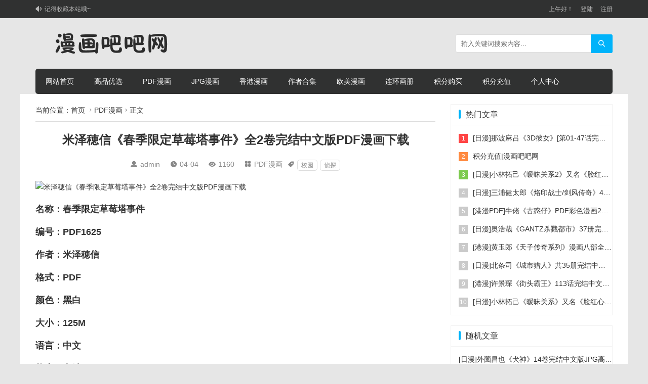

--- FILE ---
content_type: text/html; charset=utf-8
request_url: http://mhbaba.com/post/2846.html
body_size: 7076
content:
<!doctype html>
<html lang="zh-CN">
<head>
  <meta http-equiv="Content-Type" content="text/html; charset=UTF-8" />
  <meta name="viewport" content="width=device-width,initial-scale=1,maximum-scale=1">
  <title>漫画吧吧网_PDF漫画_米泽穂信《春季限定草莓塔事件》全2卷完结中文版PDF漫画下载</title>
<meta name="keywords" content="校园,侦探" />
<meta name="description" content="名称：春季限定草莓塔事件编号：PDF1625..." />
<meta name="author" content="admin" />
<link rel="prev" title="[日漫]前川一夫《丑八怪女友》第01-03卷完中文版pdf+mobi漫画百度网盘下载" href="http://mhbaba.com/post/1071.html" /><link rel="next" title="[祓魔师大嫁光临][风都ノリ][角川][3完]中文版JPG漫画下载" href="http://mhbaba.com/post/1709.html" /><link rel="canonical" href="http://mhbaba.com/post/2846.html" />
    <link rel="stylesheet" type="text/css" href="http://mhbaba.com/zb_users/theme/hnyszy/style/style.ok.css" />
      <link rel="apple-touch-icon" type="image/x-icon" href="http://mhbaba.com/zb_users/upload/2020/08/202008311598885216577564.jpg">
  <link rel="shortcut icon" type="image/x-icon" href="http://mhbaba.com/zb_users/upload/2020/08/202008311598885216577564.jpg">
  <link rel="icon" type="image/x-icon" href="http://mhbaba.com/zb_users/upload/2020/08/202008311598885216577564.jpg">
    <script src="http://mhbaba.com/zb_system/script/jquery-2.2.4.min.js"></script>
  <script src="http://mhbaba.com/zb_system/script/zblogphp.js"></script>
  <script src="http://mhbaba.com/zb_system/script/c_html_js_add.php"></script>
  <link rel="stylesheet" type="text/css" href="http://mhbaba.com/zb_users/plugin/YtUser/ytuser.css"/>
<style>.ads_plugin { margin-bottom:10px; }
.ads_plugin img { margin-bottom:5px; display:inline-block }</style>
<script async src="https://pagead2.googlesyndication.com/pagead/js/adsbygoogle.js?client=ca-pub-9723131173422196"
     crossorigin="anonymous"></script><script src="http://mhbaba.com/zb_users/plugin/YtUser/js/ytjs.php" type="text/javascript"></script>
<script src="http://mhbaba.com/zb_users/plugin/YtUser/js/layui/layui.all.js" type="text/javascript"></script>
<link rel="stylesheet" type="text/css" href="http://mhbaba.com/zb_users/plugin/YtUser/ytuser.css"/>
</head>
<body>
<header>            <div class="topBar">
        <div class="header">
                    <div class="gonggao"><i class="iconfont">&#xe601;</i><span><a href="http://mhbaba.com">记得收藏本站哦~</a></span></div>
                    <div class="login"><span id="today"></span><a href="http://mhbaba.com/?Login" class="loginb">登陆</a><a href="http://mhbaba.com/?Register" class="loginb">注册</a></div>        </div>
      </div>
            <div class="header">
        <div class="logo"><a href="http://mhbaba.com/"><img src="http://mhbaba.com/zb_users/upload/hnyszy/20230112171942433.png" alt="米泽穂信《春季限定草莓塔事件》全2卷完结中文版PDF漫画下载" /></a></div>
        <!-- 按钮 -->
        <div class="button-box">
          <button id="mnav" title="导航"></button>
          <button id="msearch" title="搜索"></button>
          <button id="muser" title="登录"></button>        </div>
        <div class="search">
          <form method="post" action="http://mhbaba.com/zb_system/cmd.php?act=search">
            <input type="text" name="q" value="输入关键词搜索内容..." onBlur="if(this.value=='')this.value='输入关键词搜索内容...';" onFocus="if(this.value=='输入关键词搜索内容...')this.value='';" title="搜索框输入框"/>
            <div class="clearsearch" title="重置搜索框"></div>
            <button type="submit" title="搜索"></button>
          </form>
        </div>
        <div class="clear"></div>
        <ul class="nav">
          <li class="navbar-item"><a href="http://mhbaba.com/" title="">网站首页</a></li><li class="navbar-item"><a href="http://mhbaba.com/category-9.html" title="高品优选">高品优选</a></li><li class="navbar-item"><a href="http://mhbaba.com/?cate=2" title="PDF漫画">PDF漫画</a></li><li class="navbar-item"><a href="http://mhbaba.com/?cate=1" title="JPG漫画">JPG漫画</a></li><li class="navbar-item"><a href="http://mhbaba.com/?cate=6" title="链接描述">香港漫画</a></li><li class="navbar-item"><a href="http://mhbaba.com/category-5.html" title="合集">作者合集</a></li><li class="navbar-item"><a href="http://mhbaba.com/category-7.html" title="欧美漫画">欧美漫画</a></li><li class="navbar-item"><a href="http://mhbaba.com/category-8.html" title="连环画册">连环画册</a></li><li class="navbar-item"><a href="http://mhbaba.com/?id=1" title="积分购买">积分购买</a></li><li class="navbar-item"><a href="http://mhbaba.com/?Integral" title="积分充值">积分充值</a></li><li class="navbar-item"><a href="http://mhbaba.com/?Login" title="会员登录">个人中心</a></li>        </ul>
      </div>
  </header><meta name="keywords" content="校园,侦探" />
<meta name="description" content="名称：春季限定草莓塔事件


    编号：PDF1625


    作者：米泽穂信


    格式：PDF


    颜色：黑白..." />
<div class="main-width">
  <div class="main main-pt84">
        <div class="main-left">
      <div class="breadcrumb">当前位置：<a href="http://mhbaba.com/" title="漫画吧吧网">首页</a>
<i class="iconfont">&#xe6f1;</i><a href="http://mhbaba.com/category-2.html" title="PDF漫画">PDF漫画</a><i class="iconfont">&#xe6f1;</i>正文
</div>      <h1>米泽穂信《春季限定草莓塔事件》全2卷完结中文版PDF漫画下载</h1>
      <div class="info"><span><i class="iconfont">&#xe663;</i><a href="http://mhbaba.com/author-1.html" title="admin发布的内容">admin</a></span><span><i class="iconfont">&#xe675;</i>04-04</span><span><i class="iconfont">&#xe6e2;</i>1160</span><span><i class="iconfont">&#xe7f8;</i><a href="http://mhbaba.com/category-2.html" target="_blank" title="PDF漫画">PDF漫画</a><span class="tag"><i class="iconfont">&#xe633;</i><a href="http://mhbaba.com/tags-17.html" title="校园">校园</a><a href="http://mhbaba.com/tags-43.html" title="侦探">侦探</a></span></div>
            
      <div class="content">
        <p>
    <img alt="米泽穂信《春季限定草莓塔事件》全2卷完结中文版PDF漫画下载" src="https://image.baidu.com/search/down?thumburl=https://baidu.com?&url=https://fc.sinaimg.cn/large/006U9Ta2gy1h8yuf4btd2j306m09d0ux.jpg"/>
</p>
<p>
    <span style="font-size: 18px;"><strong>名称：春季限定草莓塔事件</strong></span>
</p>
<p>
    <span style="font-size: 18px;"><strong>编号：<a href="http://mhbaba.com/tags-171.html">PDF</a>1625</strong></span>
</p>
<p>
    <span style="font-size: 18px;"><strong>作者：米泽穂信</strong></span>
</p>
<p>
    <span style="font-size: 18px;"><strong>格式：PDF</strong></span>
</p>
<p>
    <span style="font-size: 18px;"><strong>颜色：黑白</strong></span>
</p>
<p>
    <span style="font-size: 18px;"><strong>大小：125M</strong></span>
</p>
<p>
    <span style="font-size: 18px;"><strong>语言：中文</strong></span>
</p>
<p>
    <span style="font-size: 18px;"><strong>状态：完结</strong></span>
</p>
<p>
    <span style="font-size: 18px;"><strong>类型：<a href="http://mhbaba.com/tags-17.html">校园</a>，<a href="http://mhbaba.com/tags-43.html">侦探</a></strong></span>
</p>
<p>
    <span style="font-size: 18px;"><strong>存储：百度网盘</strong></span>
</p>
<p>
    <span style="font-size: 18px;"><strong>以下是下载链接，请使用积分兑换后显示！</strong></span>
</p><div class="ytarticleedt"><div class="error"><hr><input class="submit" type="submit" value="这里是付费内容,点击付费（10积分）后可见" onclick="return YtSbuy()" /><hr></div></div>
<p>
    <span style="font-size: 18px;"><strong>下载须知：资源已打包成7z格式的压缩文件，建议使用电脑下载解压，为了您的权益，如果您不会下载不会解压，建议先自行学习后再兑换资源。</strong></span>
</p>
<p>
    <br/>
</p>
<p>
    <span style="font-size: 18px;"><strong><a href="http://mhbaba.com/tags-1.html">漫画</a>简介：</strong>敏锐的小鸠常悟朗，以及走路无声无息的小佐内由纪，是两个以平凡的「小市民」为目标的<a href="http://mhbaba.com/tags-134.html">高中生</a>。为了达成目标，他们必须尽可能地行事低调，以免太出风头。偏偏在他们身边，却莫名奇妙地时常发生一些稀奇古怪的事件，不断考验着热爱<a href="http://mhbaba.com/tags-30.html">推理</a>的小鸠忍耐限度……</span>
</p>
<p>
    <br/>
</p>
<p>
    <br/>
</p><input type="hidden" name="LogID" id="LogID" value="2846" /></p>                      </div>

      <div class="section">
        <ul class="turn">
          <li class="turn_prev"><a href="http://mhbaba.com/post/1071.html" title="[日漫]前川一夫《丑八怪女友》第01-03卷完中文版pdf+mobi漫画百度网盘下载">[日漫]前川一夫《丑八怪女友》第01-03卷完中文版pdf+mobi漫画百度网盘下载</a></li>          <li class="turn_next"><a href="http://mhbaba.com/post/1709.html" title="[祓魔师大嫁光临][风都ノリ][角川][3完]中文版JPG漫画下载">[祓魔师大嫁光临][风都ノリ][角川][3完]中文版JPG漫画下载</a></li>        </ul>
      </div>
                                    <div class="section">
  <div class="h3">
    <h3>相关推荐</h3>
  </div>
  <ul class="newest list-a">
            <li><span>07-11</span><a href="http://mhbaba.com/post/2603.html" title="大桥薰《恶魔当铺》全2卷完结中文版PDF漫画下载">大桥薰《恶魔当铺》全2卷完结中文版PDF漫画下载</a></li>        <li><span>07-11</span><a href="http://mhbaba.com/post/2593.html" title="仓科辽《纯与爱：从交友网站产生的纯爱》全2卷完结中文版PDF漫画下载">仓科辽《纯与爱：从交友网站产生的纯爱》全2卷完结中文版PDF漫画下载</a></li>        <li><span>07-11</span><a href="http://mhbaba.com/post/2604.html" title="松本真《恶魔公主 in BOX》全6卷完结中文版PDF漫画下载">松本真《恶魔公主 in BOX》全6卷完结中文版PDF漫画下载</a></li>        <li><span>07-11</span><a href="http://mhbaba.com/post/2600.html" title="铃木次郎《动漫狂之秋叶原战记》全6卷完结中文版PDF漫画下载">铃木次郎《动漫狂之秋叶原战记》全6卷完结中文版PDF漫画下载</a></li>        <li><span>07-11</span><a href="http://mhbaba.com/post/2587.html" title="陈某《充神榜》全5卷完结中文版PDF漫画下载">陈某《充神榜》全5卷完结中文版PDF漫画下载</a></li>        <li><span>07-10</span><a href="http://mhbaba.com/post/2598.html" title="渡边航《电车男～那么，我要出发啰～》全3卷完结中文版PDF漫画下载">渡边航《电车男～那么，我要出发啰～》全3卷完结中文版PDF漫画下载</a></li>        <li><span>07-10</span><a href="http://mhbaba.com/post/2594.html" title="コトヤマ《粗点心战争》全186话完结中文版PDF漫画下载">コトヤマ《粗点心战争》全186话完结中文版PDF漫画下载</a></li>        <li><span>07-10</span><a href="http://mhbaba.com/post/2599.html" title="德光康之《动漫狂大统领》全2卷完结中文版PDF漫画下载">德光康之《动漫狂大统领》全2卷完结中文版PDF漫画下载</a></li>          </ul>
</div>                  <div class="section" id="comments">
    <div class="h3"><h3>网友评论</h3></div>
    
    <div class="compost">
    <form id="frmSumbit" target="_self" method="post" action="http://mhbaba.com/zb_system/cmd.php?act=cmt&amp;postid=2846&amp;key=e038e744c166a39b44811023b49dc27e">
        <input type="hidden" name="inpId" id="inpId" value="2846"/>
        <input type="hidden" name="inpRevID" id="inpRevID" value="0"/>
        <div class="com_name">
            <a rel="nofollow" id="cancel-reply" href="#comments" style="display:none;"><span>取消回复</span></a>
        </div>
        <div class="com_info">
                        <ul>
                <li><input type="text" name="inpName" id="inpName" value="访客" size="28" tabindex="1" placeholder="昵称（*必填）"/>
                </li>
                <li><input type="text" name="inpEmail" id="inpEmail" value="" size="28" tabindex="2" placeholder="邮箱"/>
                </li>
                <li><input type="text" name="inpHomePage" id="inpHomePage" value="" size="28" tabindex="3" placeholder="主页"/>
                </li>
                            </ul>
                      <textarea name="txaArticle" id="txaArticle" cols="50" rows="4" tabindex="5" placeholder="◎欢迎参与讨论，请在这里发表您的看法、交流您的观点。"></textarea>   
          <button name="sumbit" type="submit" id="sumbit" tabindex="6" onclick="return zbp.comment.post()">提交评论</button>   
        </div>
    </form>
</div>    <div class="comlist">
        <label id="AjaxCommentBegin"></label>
                        <label id="AjaxCommentEnd"></label>
    </div>
</div>
          </div>
    <div class="main-right">
      <!-- 作者信息模块，预设 -->
                  

<dl class="function" id="sidehot">
<dt class="function_t">热门文章</dt><dd class="function_c">


<ul><li><a href="http://mhbaba.com/post/777.html"  title="[日漫]那波麻吕《3D彼女》[第01-47话完结+番外01-04]中文版PDF+mobi双格式漫画百度网盘下载">[日漫]那波麻吕《3D彼女》[第01-47话完结+番外01-04]中文版PDF+mobi双格式漫画百度网盘下载</a></li><li><a href="http://mhbaba.com/post/1.html"  title="积分充值|漫画吧吧网">积分充值|漫画吧吧网</a></li><li><a href="http://mhbaba.com/post/921.html"  title="[日漫]小林拓己《暧昧关系2》又名《脸红心跳的关系2》 第01-06卷完中文PDF+mobi漫画下载">[日漫]小林拓己《暧昧关系2》又名《脸红心跳的关系2》 第01-06卷完中文PDF+mobi漫画下载</a></li><li><a href="http://mhbaba.com/post/79.html"  title="[日漫]三浦健太郎《烙印战士/剑风传奇》41卷完结高清JPG漫画下载">[日漫]三浦健太郎《烙印战士/剑风传奇》41卷完结高清JPG漫画下载</a></li><li><a href="http://mhbaba.com/post/961.html"  title="[港漫PDF]牛佬《古惑仔》PDF彩色漫画2335话全集[87G超大]百度网盘下载">[港漫PDF]牛佬《古惑仔》PDF彩色漫画2335话全集[87G超大]百度网盘下载</a></li><li><a href="http://mhbaba.com/post/680.html"  title="[日漫]奥浩哉《GANTZ杀戮都市》37册完结+西君特别篇中文版PDF漫画百度网盘下载">[日漫]奥浩哉《GANTZ杀戮都市》37册完结+西君特别篇中文版PDF漫画百度网盘下载</a></li><li><a href="http://mhbaba.com/post/162.html"  title="[港漫]黄玉郎《天子传奇系列》漫画八部全集完结版高清JPG漫画百度网盘下载">[港漫]黄玉郎《天子传奇系列》漫画八部全集完结版高清JPG漫画百度网盘下载</a></li><li><a href="http://mhbaba.com/post/50.html"  title="[日漫]北条司《城市猎人》共35册完结中文版PDF漫画下载">[日漫]北条司《城市猎人》共35册完结中文版PDF漫画下载</a></li><li><a href="http://mhbaba.com/post/302.html"  title="[港漫]许景琛《街头霸王》113话完结中文版JPG彩色漫画下载">[港漫]许景琛《街头霸王》113话完结中文版JPG彩色漫画下载</a></li><li><a href="http://mhbaba.com/post/920.html"  title="[日漫]小林拓己《暧昧关系》又名《脸红心跳的关系》 第01-06卷完中文PDF+mobi漫画下载">[日漫]小林拓己《暧昧关系》又名《脸红心跳的关系》 第01-06卷完中文PDF+mobi漫画下载</a></li></ul>

</dd>
</dl>
<dl class="function" id="randarticle">
<dt class="function_t">随机文章</dt><dd class="function_c">


<ul><li><a href="http://mhbaba.com/post/512.html" title="[日漫]外薗昌也《犬神》14卷完结中文版JPG高清漫画百度云下载">[日漫]外薗昌也《犬神》14卷完结中文版JPG高清漫画百度云下载</a></li><li><a href="http://mhbaba.com/post/135.html" title="[日漫]矢吹健太朗《黑猫》共21册完结PDF版漫画百度网盘下载">[日漫]矢吹健太朗《黑猫》共21册完结PDF版漫画百度网盘下载</a></li><li><a href="http://mhbaba.com/post/435.html" title="[日漫]车田正美《圣斗士星矢》完全版22册完结中文版PDF漫画百度云盘下载">[日漫]车田正美《圣斗士星矢》完全版22册完结中文版PDF漫画百度云盘下载</a></li><li><a href="http://mhbaba.com/post/156.html" title="[港漫]郑健和&amp;邓志辉《封神纪/武庚纪》三部曲全集完结中文版PDF全彩漫画下载">[港漫]郑健和&amp;邓志辉《封神纪/武庚纪》三部曲全集完结中文版PDF全彩漫画下载</a></li><li><a href="http://mhbaba.com/post/925.html" title="[日漫]佐藤友生《妖怪医生》[15完]中文版JPG漫画百度网盘下载">[日漫]佐藤友生《妖怪医生》[15完]中文版JPG漫画百度网盘下载</a></li><li><a href="http://mhbaba.com/post/22.html" title="[日漫]富坚义博 灵异E接触(E级水平/Level E/灵异E计划)全3册完结中文版漫画PDF格式百度云下载 - 漫画吧吧">[日漫]富坚义博 灵异E接触(E级水平/Level E/灵异E计划)全3册完结中文版漫画PDF格式百度云下载 - 漫画吧吧</a></li><li><a href="http://mhbaba.com/post/658.html" title="[港漫PDF]黄玉郎《001/美女特工零零一》[46卷完]PDF彩色漫画百度网盘下载">[港漫PDF]黄玉郎《001/美女特工零零一》[46卷完]PDF彩色漫画百度网盘下载</a></li><li><a href="http://mhbaba.com/post/808.html" title="[港漫]马荣成精选作品28部完结彩色漫画合集PDF格式漫画百度网盘下载">[港漫]马荣成精选作品28部完结彩色漫画合集PDF格式漫画百度网盘下载</a></li><li><a href="http://mhbaba.com/post/96.html" title="[日漫]车田正美《B'TX钢铁神兵》全16册完结中文版PDF漫画百度网盘下载">[日漫]车田正美《B'TX钢铁神兵》全16册完结中文版PDF漫画百度网盘下载</a></li><li><a href="http://mhbaba.com/post/152.html" title="[日漫]椎桥宽《滑头鬼之孙/妖怪少爷》共25册完结中文版PDF漫画下载">[日漫]椎桥宽《滑头鬼之孙/妖怪少爷》共25册完结中文版PDF漫画下载</a></li></ul>

</dd>
</dl>
<dl class="function" id="hottag">
<dt class="function_t">热门标签</dt><dd class="function_c">


<ul><li><a target="_blank" title="漫画" href="http://mhbaba.com/tags-1.html">漫画<small>(1036)</small></a></li><li><a target="_blank" title="经典漫画" href="http://mhbaba.com/tags-3.html">经典漫画<small>(1032)</small></a></li><li><a target="_blank" title="完结漫画" href="http://mhbaba.com/tags-4.html">完结漫画<small>(1019)</small></a></li><li><a target="_blank" title="少年" href="http://mhbaba.com/tags-15.html">少年<small>(1018)</small></a></li><li><a target="_blank" title="日本漫画" href="http://mhbaba.com/tags-2.html">日本漫画<small>(873)</small></a></li><li><a target="_blank" title="爱情" href="http://mhbaba.com/tags-16.html">爱情<small>(852)</small></a></li><li><a target="_blank" title="冒险" href="http://mhbaba.com/tags-11.html">冒险<small>(793)</small></a></li><li><a target="_blank" title="少女" href="http://mhbaba.com/tags-19.html">少女<small>(724)</small></a></li><li><a target="_blank" title="JPG漫画" href="http://mhbaba.com/tags-33.html">JPG漫画<small>(569)</small></a></li><li><a target="_blank" title="校园" href="http://mhbaba.com/tags-17.html">校园<small>(552)</small></a></li><li><a target="_blank" title="热血" href="http://mhbaba.com/tags-26.html">热血<small>(491)</small></a></li><li><a target="_blank" title="PDF漫画" href="http://mhbaba.com/tags-5.html">PDF漫画<small>(461)</small></a></li><li><a target="_blank" title="搞笑" href="http://mhbaba.com/tags-18.html">搞笑<small>(414)</small></a></li><li><a target="_blank" title="奇幻" href="http://mhbaba.com/tags-12.html">奇幻<small>(368)</small></a></li><li><a target="_blank" title="科幻" href="http://mhbaba.com/tags-24.html">科幻<small>(348)</small></a></li><li><a target="_blank" title="格斗" href="http://mhbaba.com/tags-41.html">格斗<small>(332)</small></a></li><li><a target="_blank" title="动作" href="http://mhbaba.com/tags-47.html">动作<small>(324)</small></a></li><li><a target="_blank" title="魔幻" href="http://mhbaba.com/tags-35.html">魔幻<small>(288)</small></a></li><li><a target="_blank" title="职场" href="http://mhbaba.com/tags-65.html">职场<small>(251)</small></a></li><li><a target="_blank" title="悬疑" href="http://mhbaba.com/tags-25.html">悬疑<small>(250)</small></a></li><li><a target="_blank" title="青年" href="http://mhbaba.com/tags-59.html">青年<small>(240)</small></a></li><li><a target="_blank" title="竞技" href="http://mhbaba.com/tags-31.html">竞技<small>(237)</small></a></li><li><a target="_blank" title="神鬼" href="http://mhbaba.com/tags-34.html">神鬼<small>(237)</small></a></li><li><a target="_blank" title="生活" href="http://mhbaba.com/tags-44.html">生活<small>(229)</small></a></li><li><a target="_blank" title="魔法" href="http://mhbaba.com/tags-29.html">魔法<small>(202)</small></a></li><li><a target="_blank" title="恐怖" href="http://mhbaba.com/tags-37.html">恐怖<small>(199)</small></a></li><li><a target="_blank" title="体育" href="http://mhbaba.com/tags-20.html">体育<small>(190)</small></a></li><li><a target="_blank" title="励志" href="http://mhbaba.com/tags-32.html">励志<small>(185)</small></a></li><li><a target="_blank" title="香港漫画" href="http://mhbaba.com/tags-55.html">香港漫画<small>(152)</small></a></li><li><a target="_blank" title="恋爱" href="http://mhbaba.com/tags-14.html">恋爱<small>(143)</small></a></li><li><a target="_blank" title="侦探" href="http://mhbaba.com/tags-43.html">侦探<small>(137)</small></a></li><li><a target="_blank" title="喜剧" href="http://mhbaba.com/tags-66.html">喜剧<small>(132)</small></a></li><li><a target="_blank" title="战争" href="http://mhbaba.com/tags-53.html">战争<small>(120)</small></a></li><li><a target="_blank" title="历史" href="http://mhbaba.com/tags-54.html">历史<small>(116)</small></a></li><li><a target="_blank" title="武侠" href="http://mhbaba.com/tags-56.html">武侠<small>(103)</small></a></li><li><a target="_blank" title="后宫" href="http://mhbaba.com/tags-69.html">后宫<small>(98)</small></a></li><li><a target="_blank" title="战斗" href="http://mhbaba.com/tags-195.html">战斗<small>(78)</small></a></li><li><a target="_blank" title="治愈" href="http://mhbaba.com/tags-51.html">治愈<small>(75)</small></a></li><li><a target="_blank" title="mobi漫画" href="http://mhbaba.com/tags-158.html">mobi漫画<small>(73)</small></a></li><li><a target="_blank" title="推理" href="http://mhbaba.com/tags-30.html">推理<small>(72)</small></a></li><li><a target="_blank" title="百合" href="http://mhbaba.com/tags-70.html">百合<small>(71)</small></a></li><li><a target="_blank" title="漫画合集" href="http://mhbaba.com/tags-6.html">漫画合集<small>(68)</small></a></li><li><a target="_blank" title="机战" href="http://mhbaba.com/tags-116.html">机战<small>(65)</small></a></li><li><a target="_blank" title="社会" href="http://mhbaba.com/tags-112.html">社会<small>(56)</small></a></li><li><a target="_blank" title="惊悚" href="http://mhbaba.com/tags-73.html">惊悚<small>(51)</small></a></li><li><a target="_blank" title="职业" href="http://mhbaba.com/tags-49.html">职业<small>(37)</small></a></li><li><a target="_blank" title="美食" href="http://mhbaba.com/tags-60.html">美食<small>(37)</small></a></li><li><a target="_blank" title="犯罪" href="http://mhbaba.com/tags-83.html">犯罪<small>(34)</small></a></li><li><a target="_blank" title="音乐" href="http://mhbaba.com/tags-81.html">音乐<small>(33)</small></a></li><li><a target="_blank" title="黑道" href="http://mhbaba.com/tags-117.html">黑道<small>(33)</small></a></li></ul>

</dd>
</dl>
<dl class="function" id="divLinkage">
<dt class="function_t">友情链接</dt><dd class="function_c">


<ul><li class="link-item"><a href="https://manhuabili.com" target="_blank" title="Bing">Bing</a></li><li class="link-item"><a href="https://58mhs.com" target="_blank" title="Google">Google</a></li></ul>

</dd>
</dl>          </div>
    <div class="clear"></div>
        <div class="clear"></div>
  </div>
</div><footer>
  
        <div class="copyright">
            <p>Copyright Your WebSite.Some Rights Reserved.<script>var _hmt = _hmt || [];(function() {  var hm = document.createElement("script");  hm.src = "https://hm.baidu.com/hm.js?fb2ba53850fc824cadafff3f0906228c";  var s = document.getElementsByTagName("script")[0];   s.parentNode.insertBefore(hm, s);})();</script>&nbsp;&nbsp;<script>
var _hmt = _hmt || [];
(function() {
  var hm = document.createElement("script");
  hm.src = "https://hm.baidu.com/hm.js?fb2ba53850fc824cadafff3f0906228c";
  var s = document.getElementsByTagName("script")[0]; 
  s.parentNode.insertBefore(hm, s);
})();
</script>
        &nbsp;&nbsp;Powered By <a href="https://www.zblogcn.com/" title="Z-BlogPHP 1.7.3 Build 173290" target="_blank" rel="noopener norefferrer">Z-BlogPHP 1.7.3</a></p>
    </div>
    <div class="clear"></div>
</footer>
<script src="http://mhbaba.com/zb_users/theme/hnyszy/script/jquery.hnyszy.js"></script>
<div id="nocmtip" style="position:absolute;left:-100%;height:0;overflow:hidden;">请先 <a href="http://mhbaba.com/?Login">登录</a> 再评论，若不是会员请先 <a href="http://mhbaba.com/?Register">注册</a>！</div>
<script src="http://mhbaba.com/zb_users/plugin/CommentSet/c.js?v=1.4"></script>
</body>
</html><!--321.75 ms , 26 queries , 8913kb memory , 1 error-->

--- FILE ---
content_type: text/html; charset=utf-8
request_url: http://mhbaba.com/zb_users/plugin/YtUser/js/ytjs.php
body_size: 1965
content:
document.onkeydown = function (e) { 
var theEvent = window.event || e; 
var code = theEvent.keyCode || theEvent.which; 
	if (code == 13) { 
	$("#YtUserbnt").click(); 
	} 
} 

function Certifi(){
	$.post('http://mhbaba.com/zb_users/plugin/YtUser/common/certifi.php',
{
"name":$("input[name='name']").val(),
"idcard":$("input[name='idcard']").val(),
"token":$("input[name='token']").val(),
"verifycode":$("input[name='verifycode']").val(),
},
function(data){
	var s =data;
	if((s.search("faultCode")>0)&&(s.search("faultString")>0))
	{
layer.msg(s.match("<string>.+?</string>")[0].replace("<string>","").replace("</string>",""));
$("#reg_verfiycode").attr("src",bloghost+"zb_system/script/c_validcode.php?id=Certifi&amp;tm="+Math.random());
	}else{
var s =data;
layer.msg(s);
window.location='http://mhbaba.com/?Certifi';
	}
}
	);
}

function YtFavorite_custom(yt_type,yt_mms,yt_obj,yt_isok) {
	if (yt_isok == 'success'){
layer.msg(yt_mms);
if (yt_type == 'add'){
	if (yt_obj){
	$(yt_obj).removeClass('am-icon-star-o');
	$(yt_obj).addClass('am-icon-star');
	$(yt_obj).text('已收藏');
	$(yt_obj).removeAttr('onclick');
	}else{
	layer.msg('已加入收藏');
window.location.reload();
	}
}else if (yt_type == 'del'){
	if (yt_obj){
	$(yt_obj).closest('tr').remove();
	}else{
	layer.msg('已取消收藏');
window.location.reload();
	}
}else{
	layer.msg('no zuo no die');
}
	}else if (yt_isok == 'failed'){
layer.msg(yt_mms.match("<string>.+?</string>")[0].replace("<string>","").replace("</string>",""));
	}else{
layer.msg('no zuo no die');
	}
}

function YtFavorite(fvtype, pid, obj){
	if (fvtype == 'add'){
var posturl='http://mhbaba.com/zb_users/plugin/YtUser/favorite/add.php';
	}else if (fvtype == 'del'){
var posturl='http://mhbaba.com/zb_users/plugin/YtUser/favorite/del.php';
	}else{
layer.msg('no zuo no die');
	}
	if (fvtype == 'add' || fvtype == 'del'){
	$.post(posturl,
{
"LogID":pid,
},
function(data){
	var s = data;
	if((s.search("faultCode")>0)&&(s.search("faultString")>0)){
YtFavorite_custom(fvtype,s,obj,'failed');
	}else{
YtFavorite_custom(fvtype,s,obj,'success');
	}
}
	);
	}
}
function YtSbuy(){
	$.post('http://mhbaba.com/zb_users/plugin/YtUser/YtSbuy.php',
{
"LogID":$("input[name='LogID']").val(),
"verifycode":$("input[name='verifycode']").val(),
},
function(data){
	var s =data;
	if((s.search("faultCode")>0)&&(s.search("faultString")>0))
	{
layer.msg(s.match("<string>.+?</string>")[0].replace("<string>","").replace("</string>",""))
	}else{
var s =data;
layer.msg(s);
setTimeout(window.location.reload(),2000);
	}
}
	);
}
function Ytbuy(){
	$.post('http://mhbaba.com/zb_users/plugin/YtUser/Ytbuy.php',
{
"LogID":$("input[name='LogID']").val(),
"verifycode":$("input[name='verifycode']").val(),
},
function(data){
	var s =data;
	if((s.search("faultCode")>0)&&(s.search("faultString")>0))
	{
layer.msg(s.match("<string>.+?</string>")[0].replace("<string>","").replace("</string>",""))
	}else{
var s =data;
layer.msg(s);
setTimeout(window.location='http://mhbaba.com/?buy&uid='+$("input[name='LogID']").val(),2000);
	}
}
	);
}
function RegPage(){
	$.post('http://mhbaba.com/zb_users/plugin/YtUser/Upgrade.php',
{
"invitecode":$("input[name='invitecode']").val(),
"verifycode":$("input[name='verifycode']").val(),
},
function(data){
	var s =data;
	if((s.search("faultCode")>0)&&(s.search("faultString")>0))
	{
layer.msg(s.match("<string>.+?</string>")[0].replace("<string>","").replace("</string>",""));
$("#reg_verfiycode").attr("src",bloghost+"zb_system/script/c_validcode.php?id=RegPage&amp;tm="+Math.random());
	}else{
var s =data;
layer.msg(s);
setTimeout(window.location='http://mhbaba.com/?User',2000);
	}
}
	);

}function Ytbuypay(){
	$.post('http://mhbaba.com/zb_users/plugin/YtUser/Ytbuypay.php',
{
"LogID":$("input[name='LogID']").val(),
},
function(data){
	var s =data;
	if((s.search("faultCode")>0)&&(s.search("faultString")>0))
	{
                var yt=s.match("<string>.+?</string>")[0].replace("<string>","").replace("</string>","");
layer.msg(yt);
                if(yt =="积分不够，请充值."){
	window.location='http://mhbaba.com/?Integral';
                }
	}else{
var s =data;
layer.msg(s);
setTimeout(window.location=$("input[name='LogUrl']").val(),2000);
	}
}
	);

}

function Integral(){
	$.post('http://mhbaba.com/zb_users/plugin/YtUser/Integral.php',
{
"invitecode":$("input[name='invitecode']").val(),
"verifycode":$("input[name='verifycode']").val(),
},
function(data){
	var s =data;
	if((s.search("faultCode")>0)&&(s.search("faultString")>0))
	{
layer.msg(s.match("<string>.+?</string>")[0].replace("<string>","").replace("</string>",""));
$("#reg_verfiycode").attr("src",bloghost+"zb_system/script/c_validcode.php?id=Integral&amp;tm="+Math.random());
	}else{
var s =data;
layer.msg(s);
setTimeout(window.location='http://mhbaba.com/?Integral',2000);
	}
}
	);

}
function register(){
	$.post('http://mhbaba.com/zb_users/plugin/YtUser/register.php',
{
"name":$("input[name='name']").val(),
"mobile":$("input[name='mobile']").val(),
"mobilecode":$("input[name='mobilecode']").val(),
"password":$("input[name='password']").val(),
"repassword":$("input[name='repassword']").val(),
"email":$("input[name='email']").val(),
"homepage":$("input[name='homepage']").val(),
"verifycode":$("input[name='verifycode']").val(),
"rootid":$("input[name='rootid']").val(),
},
function(data){
	var s =data;
	if((s.search("faultCode")>0)&&(s.search("faultString")>0))
	{
layer.msg(s.match("<string>.+?</string>")[0].replace("<string>","").replace("</string>",""));
$("#reg_verfiycode").attr("src",bloghost+"zb_system/script/c_validcode.php?id=register&amp;tm="+Math.random());
	}else{
var s =data;
layer.msg(s);
setTimeout(window.location='http://mhbaba.com/?User',2000);
	}
}
	);
}
function Ytuser_Login(){
	$.post('http://mhbaba.com/zb_users/plugin/YtUser/cmd.php?act=verify',
{
"verifycode":$("input[name='verifycode']").val(),
"username":$("input[name='edtUserName']").val(),
"edtPassWord":MD5($("input[name='edtPassWord']").val()),
"strSaveDate":$("input[name='chkRemember']").val(),
},
function(data){
	var s =data;
	if((s.search("faultCode")>0)&&(s.search("faultString")>0))
	{
layer.msg(s.match("<string>.+?</string>")[0].replace("<string>","").replace("</string>",""))
	}else{
var s =data;
layer.msg(s);
setTimeout(window.location='http://mhbaba.com/?User',2000);
	}
}
	);
}
function Ytuser_allLogin(){
	$.post('http://mhbaba.com/zb_users/plugin/YtUser/cmd.php?act=verify',
{
"username":$("input[name='allUserName']").val(),
"edtPassWord":MD5($("input[name='allPassWord']").val()),
"strSaveDate":$("input[name='allRemember']").val(),
},
function(data){
	var s =data;
	if((s.search("faultCode")>0)&&(s.search("faultString")>0))
	{
layer.msg(s.match("<string>.+?</string>")[0].replace("<string>","").replace("</string>",""))
	}else{
var s =data;
layer.msg(s);
setTimeout(window.location.reload(),2000);	
            }
}
	);
}
function resetpwd(){
	$.post('http://mhbaba.com/zb_users/plugin/YtUser/mailto.php',
{
"name":$("input[name='name']").val(),
"email":$("input[name='email']").val(),
"verifycode":$("input[name='verifycode']").val(),
},
function(data){
	var s =data;
	if((s.search("faultCode")>0)&&(s.search("faultString")>0))
	{
layer.msg(s.match("<string>.+?</string>")[0].replace("<string>","").replace("</string>",""));
$("#reg_verfiycode").attr("src",bloghost+"zb_system/script/c_validcode.php?id=resetpwd&amp;tm="+Math.random());
	}else{
var s =data;
layer.msg(s);
window.location=bloghost;
	}
}
	);
}

function Resetpassword(){
	$.post('http://mhbaba.com/zb_users/plugin/YtUser/resetpassword.php',
{
"username":$("input[name='username']").val(),
        "hash":$("input[name='hash']").val(),
        "password":$("input[name='password']").val(),
"verifycode":$("input[name='verifycode']").val(),
},
function(data){
	var s =data;
	if((s.search("faultCode")>0)&&(s.search("faultString")>0))
	{
layer.msg(s.match("<string>.+?</string>")[0].replace("<string>","").replace("</string>",""));
$("#reg_verfiycode").attr("src",bloghost+"zb_system/script/c_validcode.php?id=Resetpassword&amp;tm="+Math.random());
	}else{
var s =data;
layer.msg(s);
window.location='http://mhbaba.com/?Login';
	}
}
	);
}
function Nameedit(){
	$.post('http://mhbaba.com/zb_users/plugin/YtUser/nameedit.php',
{
"name":$("input[name='name']").val(),
"rename":$("input[name='rename']").val(),
"token":$("input[name='token']").val(),
"verifycode":$("input[name='verifycode']").val(),
},
function(data){
	var s =data;
	if((s.search("faultCode")>0)&&(s.search("faultString")>0))
	{
layer.msg(s.match("<string>.+?</string>")[0].replace("<string>","").replace("</string>",""));
$("#reg_verfiycode").attr("src",bloghost+"zb_system/script/c_validcode.php?id=Nameedit&amp;tm="+Math.random());
	}else{
var s =data;
layer.msg(s);
window.location='http://mhbaba.com/?User';
	}
}
	);
}
function checkArticleInfo(){
	$.post('http://mhbaba.com/zb_users/plugin/YtUser/articleInfo.php',
{
"Title":$("input[name='Title']").val(),
"Alias":$("input[name='Alias']").val(),
"Tag":$("input[name='Tag']").val(),
"CateID":$("*[name='CateID']").val(),
"Content":editor.getContent(),
"token":$("input[name='token']").val(),
"verifycode":$("input[name='verifycode']").val(),
},
function(data){
	var s =data;
	if((s.search("faultCode")>0)&&(s.search("faultString")>0))
	{
layer.msg(s.match("<string>.+?</string>")[0].replace("<string>","").replace("</string>",""));
$("#reg_verfiycode").attr("src",bloghost+"zb_system/script/c_validcode.php?id=Articleedt&amp;tm="+Math.random());
	}else{
var s =data;
layer.msg(s);
window.location='http://mhbaba.com/?Articlelist';
	}
}
	);
}
function Changepassword(){
	$.post('http://mhbaba.com/zb_users/plugin/YtUser/changepassword.php',
{
        "password":$("input[name='password']").val(),
        "newpassword":$("input[name='newpassword']").val(),
        "repassword":$("input[name='repassword']").val(),
"token":$("input[name='token']").val(),
"verifycode":$("input[name='verifycode']").val(),
},
function(data){
	var s =data;
	if((s.search("faultCode")>0)&&(s.search("faultString")>0))
	{
layer.msg(s.match("<string>.+?</string>")[0].replace("<string>","").replace("</string>",""));
$("#reg_verfiycode").attr("src",bloghost+"zb_system/script/c_validcode.php?id=Changepassword&amp;tm="+Math.random());
	}else{
var s =data;
layer.msg(s);
window.location='http://mhbaba.com/?Login';
	}
}
	);
}

function checkInfo(){
    $.post('http://mhbaba.com/zb_users/plugin/YtUser/cmd.php?act=MemberPst&token=f5290a5f7836d30dc4d8e8f921abb4fd',
        $("#signup-form").serialize(),
        function(data){
            var s =data;
            if((s.search("faultCode")>0)&&(s.search("faultString")>0))
            {
                layer.msg(s.match("<string>.+?</string>")[0].replace("<string>","").replace("</string>",""))
$("#reg_verfiycode").attr("src",bloghost+"zb_system/script/c_validcode.php?id=User&amp;tm="+Math.random());
            }
            else{
                var s =data;
                layer.msg(s);
                window.location='http://mhbaba.com/?User';
            }
        }
    );
}

function YtSign(){
	$.post('http://mhbaba.com/zb_users/plugin/YtUser/common/sign.php',
function(data){
	var s = data;
	alert(s);
	setTimeout(window.location.reload(),2000);
}
	);
}

function ytmobilecode(){
	$.post('http://mhbaba.com/zb_users/plugin/YtUser/common/mobilecode.php',
	{
"mobile":$("input[name='mobile']").val(),
"verifycode":$("input[name='verifycode']").val(),
	},
function(data){
	var s = data;
	if((s.search("faultCode")>0)&&(s.search("faultString")>0))
            {
                layer.msg(s.match("<string>.+?</string>")[0].replace("<string>","").replace("</string>",""))
$("#reg_verfiycode").attr("src",bloghost+"zb_system/script/c_validcode.php?id=register&amp;tm="+Math.random());
            }
            else{
                layer.msg(s);
            }
}
	);
}

--- FILE ---
content_type: text/html; charset=utf-8
request_url: https://www.google.com/recaptcha/api2/aframe
body_size: 267
content:
<!DOCTYPE HTML><html><head><meta http-equiv="content-type" content="text/html; charset=UTF-8"></head><body><script nonce="N9Wt-YFrzLY3QQaaArovZQ">/** Anti-fraud and anti-abuse applications only. See google.com/recaptcha */ try{var clients={'sodar':'https://pagead2.googlesyndication.com/pagead/sodar?'};window.addEventListener("message",function(a){try{if(a.source===window.parent){var b=JSON.parse(a.data);var c=clients[b['id']];if(c){var d=document.createElement('img');d.src=c+b['params']+'&rc='+(localStorage.getItem("rc::a")?sessionStorage.getItem("rc::b"):"");window.document.body.appendChild(d);sessionStorage.setItem("rc::e",parseInt(sessionStorage.getItem("rc::e")||0)+1);localStorage.setItem("rc::h",'1768732356657');}}}catch(b){}});window.parent.postMessage("_grecaptcha_ready", "*");}catch(b){}</script></body></html>

--- FILE ---
content_type: text/css
request_url: http://mhbaba.com/zb_users/theme/hnyszy/style/style.ok.css
body_size: 8281
content:
html{word-wrap:break-word;-webkit-text-size-adjust:none;word-break:break-all}
body{color:#333;font-size:14px;background: #e6e6e6;font-family:"PingFang SC",-apple-system,BlinkMacSystemFont,Roboto,"Helvetica Neue",Helvetica,Arial,"Hiragino Sans GB","Source Han Sans","Noto Sans CJK Sc","Microsoft YaHei","Microsoft Jhenghei",sans-serif}
@font-face{font-family:iconfont;src:url(iconfont/iconfont.woff2?t=1625538897231) format("woff2"),url(iconfont/iconfont.woff?t=1625538897231) format("woff"),url(iconfont/iconfont.ttf?t=1625538897231) format("truetype")}
.iconfont{font-style:normal;font-size:14px;font-family:iconfont!important;-webkit-font-smoothing:antialiased;-moz-osx-font-smoothing:grayscale}
*{-webkit-box-sizing:border-box;-moz-box-sizing:border-box;box-sizing:border-box;word-wrap: break-word;margin:0;padding:0;outline:0;border:0;-webkit-text-size-adjust:none;-webkit-tap-highlight-color:transparent}
/* a,abbr,acronym,address,applet,article,aside,audio,b,big,blockquote,body,canvas,caption,center,cite,code,dd,del,details,dfn,div,dl,dt,em,embed,fieldset,figcaption,figure,footer,form,h1,h2,h3,h4,h5,h6,header,hgroup,html,i,iframe,ins,kbd,label,legend,li,mark,menu,nav,object,ol,output,p,pre,q,ruby,s,samp,section,small,span,strike,strong,sub,summary,sup,table,tbody,td,tfoot,th,thead,time,tr,tt,u,ul,var,video{vertical-align: top;} */
a{color:#333;text-decoration:none;transition:all .15s ease 0s}
a:hover{color:#ff0000;text-decoration:none}
button{background:0 0}
button:focus,input:focus,textarea:focus{outline:0}
ol,ul{list-style-type:none}
i{font-style:normal}
img{height:auto;max-width:100%;border:0;vertical-align:middle;-webkit-transition:1s ease 0s;-moz-transition:1s ease 0s;-o-transition:1s ease 0s;transition:1s ease 0s;-webkit-transform:rotateZ(0);-moz-transform:rotateZ(0);-o-transform:rotateZ(0);transform:rotateZ(0)}
video{width:100%!important;height:auto!important}
video::-internal-media-controls-download-button{display:none}
video::-webkit-media-controls-enclosure{overflow:hidden}
video::-webkit-media-controls-panel{width:calc(100% + 30px)}
.clear{clear:both}
.center{text-align:center}
.left{float:left}
.right{float:right}
.red{color:#ff1500}
/* pc版隐藏 */
.button-box,.clearsearch {display:none}
.main-width{max-width:1200px;margin:0 auto;background: #ffffff;}
.main, .header{max-width:1140px;margin:0 auto;height:auto;}
.topBar{background:#303131;color:#b7b7b7;height:36px;line-height:36px;font-size:12px; }
.topBar a{display:inline-block;color:#b7b7b7;}
.topBar a:hover{color:#fff;}
.gonggao{float:left;width:70%;color:#b7b7b7;overflow:hidden;position: relative;padding-left: 18px;}
.gonggao i{margin-right:5px;font-size:12px;width:18px; position: absolute;top:0;left:0;background:#303131;z-index: 5;}
.login{float:right;text-align: right;}
.login a{margin:0 0 0 15px;}
/* logo */
.logo{float:left;margin:20px 0;}
.logo img{height:60px}
/* 搜索 */
.search{float: right;width:310px;padding:12px 0;height:60px;margin:20px 0;}
.search form{position:relative}
.search input{padding:1px 70px 0 10px;width:100%;height:36px;border:1px solid #ddd;color:#666;vertical-align:bottom;line-height:36px;border-radius: 3px;}
.clearsearch{position:absolute;top:0;right:43px;line-height:36px;cursor:pointer;-webkit-transition:1s ease 0s;-moz-transition:1s ease 0s;-o-transition:1s ease 0s;transition:1s ease 0s;-webkit-transform:rotateZ(0);-moz-transform:rotateZ(0);-o-transform:rotateZ(0);transform:rotateZ(0)}
.clearsearch::before{padding:0 10px;content:"\e630";font-family:iconfont!important}
.search button{position:absolute;top:0;right:0;padding:0 15px;line-height:36px;background:#00b3fa; color:#fff; cursor:pointer;border-radius:0 3px 3px 0;}
.search button::before{content:"\e640";font-family:iconfont!important;}
.search button:hover{background:#0081bd}
/* 导航栏 */
.nav {line-height: 50px;height:50px;background:#303131;width:100%;border-radius: 5px;}
.nav li { float:left; line-height: 50px;position: relative;}
.nav li:first-child{border-radius: 5px 0 0 5px;}
.nav li a {display:block;padding:0 20px;color:#fff;}
.nav li .nav-show::after{content:"\e7d9";margin-left: 2px;  font-family:"iconfont";}
.nav li .nav-hide::after{content:"\e7d8";}
.nav li.current-li , .nav li:hover{background:#00b3fa;}
.nav li ul{position:absolute;top:100%;z-index:5;background:#fff;transition:top .5s;display:none; border:1px solid #f2f2f2;box-shadow:1px 1px 5px rgba(0,0,0,.1)}
.nav li ul li{float:none;width:100%;line-height:36px;white-space:nowrap;display:block;border-top:1px solid #f2f2f2;margin:0;}
.nav li ul li:first-child {border-top:0;}
.nav li.current-li ul li a , .nav li ul li a{color:#333;}
.nav li ul li{background:#fff;}
.nav li ul li:hover , .nav li ul li.current-li{background:#f2f2f2;}

/*左侧版块开始*/
.main-left{float: left;;width:790px;height:auto;}
.main-left h1{font-size:24px;margin:20px 0;text-align:center;}
.main-left h1 .ArticleEdt{float:right;color:#266497;font-size:14px}
.main-left .info{line-height:175%;color:#888;font-size:14px;margin:20px -10px; text-align:center;}
.main-left .info a{color:#888;}
.main-left .info a:hover{color:#ff0000}
.main-left .info span{margin:0 10px}
.main-left .info span i{margin-right:5px;}
.main-left .info span.tag{margin-right: -5px;}
.main-left .info span.tag a{margin-right:5px;border: 1px #ddd solid;color:#888;display:inline-block; line-height: 20px; padding:0 7px;border-radius:5px;font-size:12px;position: relative;top:1px;}
.main-left .info span.tag a:hover{border: 1px #888 solid; background: #999; color:#fff;}
/* 当前位置 */
.breadcrumb{font-size:14px;line-height:175%; padding:0 0 10px 0; margin:20px 0; border-bottom: 1px solid #ddd;}
/* 轮播图 */
.slidesbox{position:relative;margin:20px 0;width:100%;}
/* 翻页 */
.slidesbox .prev{left:0}
.slidesbox .prev span::before{content: "\e6a2";font-family: "iconfont" ;}
.slidesbox .next{right:0}
.slidesbox .next span::before{content: "\e696";font-family: "iconfont" ;}
.slidesbox .next,.slidesbox .prev{display:none}
.slidesbox:hover .next,.slidesbox:hover .prev{display:block}
.slides_nav{position:absolute;top:50%;z-index:9;margin-top:-25px;width:30px;height:50px;background:rgba(0,0,0,.1);text-align:center;font-size:20px;line-height:50px;cursor:pointer}
.slides_nav span{display:block;margin:0;color:rgba(255,255,255,.8)}
/* 图片 */
.slides{position:relative;overflow:hidden;margin:0;padding:0;width:100%;max-height:790px;list-style:none}
.slides li{position:absolute;top:0;left:0;display:none;width:100%}
.slides li:first-child{position:relative;float:left;display:block}
.slides img{float:left;display:block;width:100%;height:auto;border:0;}
.slides p{position:absolute;bottom:0;left:0;z-index:9;margin:0;padding:40px 20px 16px 20px;width:100%;background:var(--theme-black-color);background:-o-linear-gradient(top,transparent,rgba(0,0,0,.6));background:linear-gradient(180deg,transparent,rgba(0,0,0,.6));color:#fff;text-shadow:none;font-size:16px;line-height:24px}
.slides p a{display:-webkit-box;overflow:hidden;width:80%;color:#fff;text-overflow:ellipsis;-o-text-overflow:ellipsis;-webkit-box-orient:vertical;-webkit-line-clamp:2}
/* 需要 */
.slides_tabs{position:absolute;right:20px;bottom:24px;left:0;z-index:9;text-align:right;font-size:0}
.slides_tabs li{display:inline-block;margin:0 5px}
.slides_tabs li.slides_here a{padding:0 8px;background:#00b3fa; opacity: 0.8;}
.slides_tabs li a{display:inline-block;padding:0 4px;border-radius:5px;background:rgba(255,255,255,.8);font-size:0;line-height:6px}
/**轮播图**/
.section{margin:20px 0;}
.section .h3{height:40px;line-height:40px; width:100%; border-bottom:2px #f2f2f2 solid; }
.section .h3 h3{float:left;height:40px;line-height:40px;font-size: 16px;  border-bottom:2px #00b3fa solid;font-weight: bold;}
.section .h3 span{font-size:12px;float:right;}
.section .h3 span a{color:#888;}
/* haibao */
.seals {padding:20px 0 0 0;height:auto;}
.seals2 {padding:0 0 20px 0;height:auto;}
.seals img , .seals2 img , .seals3 img{width:100%;}
/* 纯标题列表 */
.list-a{font-size: 0;}
.list-a li{display:list-item;margin-top:15px;font-size:15px;line-height:150%;}
.list-a li span {float:right;font-size:12px;color:#888}
.list-a li .xin::before{content: "\e6032"; margin-right:3px; color:#218a00;font-family: "iconfont" ;}
.list-a li span.red{color:#ff1500}
.newest li{width:49%;margin-right:2%;  display:inline-block;}
.newest li:nth-child(2n){width:49%;  margin-right: 0;}
.cmsbox{font-size: 0;margin:0 0 -20px 0;}
.cmsbox div.section{display: inline-block;width:49%;margin:0 2% 20px 0;vertical-align: top;}
.cmsbox div.section:nth-child(2n) {margin:0 0 20px 0;}
.gengxin-btn{text-align:center;overflow: hidden;margin:20px 0;position: relative;}
.gengxin-btn a{width:50%;border:1px solid #ddd;display: inline-block;padding:5px 0;cursor:pointer;box-sizing:border-box;}
.gengxin-btn a:hover{background: #f2f2f2;color:#333;}
.gengxin-btn .jp-hidden {position:absolute;top:0;z-index: 1px;height:30px;width:100px;border:1px solid #ddd;left:50%;color:#ffffff;margin-left:-43px;background: #ffffff;-moz-transform:rotate(45deg);display: block!important;-webkit-transform:rotate(135deg);-o-transform:rotate(135deg);transform:rotate(135deg); filter:progid:DXImageTransform.Microsoft.BasicImage(rotation=1);}
/* 友情链接 */
.link{font-size: 0;margin:0 -10px;} 
.link li{display: inline-block;font-size: 14px;line-height:150%; margin:15px 0 0 0;padding:0 10px; }
/* 翻页开始 */
.pagebar{padding:0 10px;margin:0 0 10px 0;text-align:center}
.pagebar .page{display:inline-block;margin:0 3px 10px 3px;width:30px;border:1px solid #f2f2f2;border-radius:3px;background:#fff;color:#666;text-align:center;line-height:28px}
.pagebar .now-page,.pagebar .page:hover{border:1px solid  #00b3fa;background: #00b3fa;color:#fff}
/* 翻篇 */
.turn{font-size: 0;} 
.turn li{display: inline-block;font-size: 14px;line-height:150%;padding:0 15px 0 0;width:50%;}
.turn li::before{display:block;margin-bottom:10px; padding-left: 5px;   font-weight: bold;  line-height: 14px;  font-size:12px;border-left: 2px solid  #00b3fa;}
.turn li.turn_prev::before{content:"上一篇"}
.turn li.turn_next::before{content:"下一篇"}
/* 子分类 */
.subcategorys{margin:10px 0 20px 0;padding:0 0 10px 0; border:1px solid #f2f2f2;}
.subcategorys:first-child{margin:20px 0;}
.subcategorys li{display: inline-block;margin:10px 15px 0 15px;line-height:150%;}
.subcategorys li a.current,.subcategorys li:hover a{color:#00b3fa}
.subicon li::before{position:relative;margin-right:3px;color:#888;content:"\e7b3";font-size:12px;font-family:"iconfont"}
/*分类页列表*/
.list-it li{padding-bottom:15px;margin-bottom:15px;border-bottom:1px solid #f2f2f2;}
.list-it li .pic{float:left;width:180px;height:135px;margin-right:15px;overflow: hidden;border-radius: 3px;border:1px solid #f2f2f2;}
.list-it li .pic img{width:100%;height:135px;object-fit:cover}
.list-it li:hover img{transform:scale(1.2);-webkit-transform:scale(1.2);-moz-transform:scale(1.2);-ms-transform:scale(1.2);-o-transform:scale(1.2);-moz-opacity:.6;-khtml-opacity:.6;opacity:.6;-webkit-transition:all .5s ease;-moz-transition:all .5s ease;-ms-transition:all .5s ease;-o-transition:all .5s ease;transition:all .5s ease}
.list-it li h2{font-size:20px;line-height:30px;overflow:hidden;display:-webkit-box;-webkit-line-clamp:2;-webkit-box-orient:vertical;text-overflow:clip;white-space:normal}
.list-it li p{color:#888;line-height:20px;font-size:14px;margin:10px 0;height:60px;overflow:hidden;display:-webkit-box;-webkit-line-clamp:3;-webkit-box-orient:vertical;text-overflow:clip;white-space:normal}
.list-it li .info{text-align:left;margin:0 -10px 0 0;}
.list-it li .info span{margin:0 10px 0 0;}
.IsTop::before{margin:0 3px 0 0;color:#ff1500;content:"\e64e";font-weight:normal;font-family:"iconfont"}
/* 文章 */
.content{margin:20px 0;font-size:14px;}
.content div,.content p{margin:20px 0;line-height:175%}
.content h2,.content h3,.content h4,.content h5,.content h6{border-left:3px #00b3fa solid;background:#f2f2f2;line-height:150%;padding:5px 10px 5px 13px;margin:20px 0}
.content sup{position:relative;top:-3px;padding:0 2px;}
.content sup::before{margin-right:2px;content:"\e80a";font-size:12px;font-family:"iconfont"}
.content sub{position:relative;top:3px;padding:0 2px;}
.content sub::before{margin-right:1px;content:"\e80a";font-size:12px;font-family:"iconfont"}
.content blockquote div,.content blockquote p{font-size:14px}
.content blockquote{position:relative;padding:4px 0 0 50px;line-height:175%;margin:20px 0;}
.content blockquote::before{position:absolute;top:0;left:10px;color:#ddd;content:"\ea9e";font-family:"iconfont";font-size:20px}
.content blockquote div:first-child , .content blockquote p:first-child{margin:0 0 20px 0;}
/* 分类摘要 */
.columnintro{position:relative;padding:4px 0 0 50px;line-height:175%;margin:20px 0;}
.columnintro::before{position:absolute;top:0;left:10px;color:#ddd;content:"\ea9e";font-family:"iconfont";font-size:20px}
.content section{width:100%!important}
.content table{overflow:hidden;margin:20px 0;width:100%;border-collapse:collapse;border-spacing:0}
.content table td,.content table th{padding:10px 15px;border:1px solid #ddd;word-break:break-word}
.content table td p,.content table th p , .content table td div,.content table th div{margin:0}
.content table tr:nth-child(2n){background:#f2f2f2;}
.content table>thead>tr{background:#ebebeb;}
.content table>thead>tr>th{position:relative;vertical-align:middle;white-space:nowrap}
.content table caption{padding:5px 15px;line-height:175%}
.content ol{padding:0 0 0 32px}
.content ul{padding:0 0 0 35px}
.content ol,.content ul{list-style-type:decimal}
.content pre{margin:20px 0!important;line-height:175%!important}
.content pre code{display:inline;overflow:visible;margin:0;padding:2px 0 0 0;max-width:inherit;border:0;background:0 0;word-wrap:normal;line-height:175%}
.content pre code::after{content:normal}
.notice{border:1px solid #ddd;background: #f2f2f2;font-size:12px;padding:15px;}
/* 重置编辑器 */
.edui-default .edui-editor{z-index:9!important}
.edui-default,.edui-default div{margin:0;line-height:20px;}
.edui-default table td{padding:10px 15px 7px 15px;border-right:0;border-bottom:0;border-left:0}
/* 资源下载 */
.download p{line-height:175%;margin:20px 0}
.download .down{background:#00b3fa;color:#fff;display:inline-block;width:150px;line-height:40px;text-align:center;border-radius:3px;font-size:18px;margin-right:15px}
.download .down:hover{background:#0081bd}
.download .userdown {border:1px solid #f8d5d5;padding:0 15px;text-align:center;}
.download .userdown a{color:#3973ac;}
.download .userdown span{color:#dd3c3c;}
/*翻页*/
.pagebar{overflow: hidden; clear:both}
.pagebar .page{text-align:center;display:inline-block;line-height:32px;width:32px;font-size:14px;margin-right:10px;color:#888}
.pagebar .page:hover , .pagebar .now-page{background-color:#00b3fa;color:#fff}
/* 单行显示省略号 */
.list-a li,.link li, .function_c ul li{overflow:hidden;text-overflow:ellipsis;white-space:nowrap}
/* 侧栏开始 */
.main-right{float:right;width:320px;margin:0;font-size:0;height:auto;}
.function{margin:20px 0;background:#fff;}
.function_t{font-size:16px;padding:0 15px; line-height:40px;border-top:1px solid #f2f2f2;border-left:1px solid #f2f2f2;border-right:1px solid #f2f2f2;}
.function_t::before{ content: ""; width:4px;height:18px;border-radius: 2px;background:#00b3fa ;display: inline-block;position: relative;top:3px;margin-right: 10px;}
/* 模块文章列表预设 */
.function_c{border:1px solid #f2f2f2;}
.function_c div{font-size: 14px;padding:15px;}
.function_c ul{padding:0 0 15px 0;}
.function_c ul li{margin-top:15px;line-height:150%;font-size: 14px;}
.function_c ul li a{padding:0 15px;}
/* 分类模块 */
#divCatalog ul{padding:0;} 
#divCatalog ul li{width:100%; line-height:36px;margin-top:0; position: relative;}
#divCatalog ul li:first-child{border-top: 0;}
#divCatalog ul li a{display: block;}
#divCatalog a:hover , #divCatalog a.current{background: #f2f2f2;color:#555; }
#divCatalog ul li .sub-show {position:absolute;padding:5px;right:0;top:0; cursor: pointer;color:#888;margin:0;z-index: 5;font-size: 12px;}    
#divCatalog ul li .sub-show::after{content:"\e79b";padding:0 6px; line-height: 26px; height: 26px; border:1px solid #f2f2f2;background:#fff; box-sizing: border-box; display: block;font-family: "iconfont" ; }
#divCatalog ul li .sub-hide::after{content:"\e79c";}
#divCatalog ul li.current-li ul{display: block;}
#divCatalog ul li.current-li ul ul{display: none;}
#divCatalog ul li.current-li ul li.current-li ul{display: block;}
#divCatalog ul ul{display: none;transition:top .5s;margin:10px;border:1px solid #f2f2f2;box-shadow:1px 1px 5px rgba(0,0,0,.1)}
/* 作者模块 */
#author div{text-align: center;}
#author .authorbg{position:relative;margin:0 0 50px 0;padding:0;}
#author .authorbg img{width:100%;height:auto}
#author .authorbg .avatar{position:absolute;bottom:-40px;left:50%;z-index:9;margin-left:-40px;padding:5px;width:80px;height:80px;border-radius:50%;background:#fff}
#author .authorbg .avatar img{width:70px;height:70px;border-radius:50%}
#author h2 , #author p{font-size: 14px;padding:0 15px;text-align: center;}
#author p{line-height: 150%;margin:15px 0;}
#author .authorcount{padding:0;font-size: 0;border-top:1px solid #f2f2f2;}
.authorcount div{ padding:10px 0;display: inline-block;color: #888;  line-height:150%;width:25%;font-size: 12px;border-right:1px solid #f2f2f2;}
.authorcount div:nth-child(4) {border-right:0;}
.authorcount small{display:block;font-size: 16px;margin-bottom:5px;}
/* 关注我们 */
#follow div{text-align:center}
#follow div img{width:50%;height:auto;border:1px solid #ebebeb}
#follow div p{margin-top:15px;text-align:center;line-height:150%}
/* 广告模块 */
#sidebardiy .function_t{display:none}
#sidebardiy .function_c{border:0;}
#sidebardiy div{padding:0;}
#sidebardiy div img{width:100%;}
/* 图标汇集 */
#divMisc ul li{display: inline-block;width:33.33333333%}
#divMisc ul li img{border:1px solid #f2f2f2;width:100%;height:auto}
/* 网站标签和热门标签 */
#divTags ul,#hottag ul,#randtag ul{padding:10px 10px 15px 10px}
#divTags ul li,#hottag ul li,#randtag ul li{display: inline-block;margin:5px 5px 0 5px;font-size: 12px;}
#divTags ul li a,#hottag ul li a,#randtag ul li a{ border:1px solid #ddd; display:block;padding:2px 5px;border-radius:3px;}
#divTags ul li a:hover,#hottag ul li a:hover,#randtag ul li a:hover{border:1px solid #888;  background: #999;color:#fff;}
/* 链接 */
#divArchives ul,#divAuthors ul,#divFavorites ul,#divLinkage ul,#divStatistics ul{font-size: 0;padding:0 0 15px 15px}
#divArchives ul li,#divAuthors ul li,#divFavorites ul li,#divLinkage ul li,#divStatistics ul li{width:50%;display: inline-block;}
#divArchives ul li a,#divAuthors ul li a,#divFavorites ul li a,#divLinkage ul li a,#divStatistics ul li a{padding:0 15px 0 0;}
/* 日历 */
#divCalendar caption{font-size:16px;line-height:40px}
#divCalendar table{width:100%;border-collapse:collapse;text-align:center}
#divCalendar div{margin:0 -1px -1px -1px;padding:0;}
#divCalendar thead tr{background:#00b3fa!important;color:#fff}
#divCalendar table td,#divCalendar table th{padding:8px 0;vertical-align:middle;text-align:center}
#divCalendar table th{border:1px solid #ebebeb}
#divCalendar table td{border:1px solid #f2f2f2;color:#888}
/* 搜索 */
#divSearchPanel form{position:relative;width:100%}
#divSearchPanel input[type=text]{display:block;padding:1px 55px 0 5px;width:100%;height:36px;border:1px solid #ebebeb;line-height:36px;border-radius:3px;}
#divSearchPanel input[type=submit]{position:absolute;top:0;right:0;width:50px;border:0;background:#00b3fa;color:#fff;line-height:36px;cursor:pointer;border-radius:0 3px 3px 0;}
#divSearchPanel input[type=submit]:hover{background:#0081bd}
/* 控制面板 */
#divContorPanel div{text-align:center;}
#divContorPanel div a{display:inline-block;margin-top:10px;padding:0 15px;border:1px solid #ddd;border-radius:10px;line-height:30px}
#divContorPanel div a:hover{background:#f2f2f2;color:#333}
/* 热门文章 */
#sidehot ul li a::before{position:relative;display:inline-block;margin-right:10px;width:18px;background:#cacaca;color:#fff;text-align:center;font-size:12px;line-height:18px}
#sidehot ul li:nth-child(1) a::before{background:#f44!important}
#sidehot ul li:nth-child(2) a::before{background:#ff8a40!important}
#sidehot ul li:nth-child(3) a::before{background:#7cca4d!important}
#sidehot ul li:nth-child(1) a::before{content:"1"}
#sidehot ul li:nth-child(2) a::before{content:"2"}
#sidehot ul li:nth-child(3) a::before{content:"3"}
#sidehot ul li:nth-child(4) a::before{content:"4"}
#sidehot ul li:nth-child(5) a::before{content:"5"}
#sidehot ul li:nth-child(6) a::before{content:"6"}
#sidehot ul li:nth-child(7) a::before{content:"7"}
#sidehot ul li:nth-child(8) a::before{content:"8"}
#sidehot ul li:nth-child(9) a::before{content:"9"}
#sidehot ul li:nth-child(10) a::before{content:"10"}
#sidehot ul li:nth-child(11) a::before{content:"11"}
#sidehot ul li:nth-child(12) a::before{content:"12"}
#sidehot ul li:nth-child(13) a::before{content:"13"}
#sidehot ul li:nth-child(14) a::before{content:"14"}
#sidehot ul li:nth-child(15) a::before{content:"15"}
#sidehot ul li:nth-child(16) a::before{content:"16"}
#sidehot ul li:nth-child(17) a::before{content:"17"}
#sidehot ul li:nth-child(18) a::before{content:"18"}
#sidehot ul li:nth-child(19) a::before{content:"19"}
#sidehot ul li:nth-child(20) a::before{content:"20"}
/*网站评论*/
/* 网站评论 */
#comments .h3 span small{position: relative;top:-1px;  margin:0 2px; border-radius: 2px; font-size: 14px ; padding:2px;background:#4baa4e;color:#fff}
.compost{padding:20px 0 0 0;}
.compost .com_name span{display:inline-block;margin:0 20px 0 0;line-height:21px;position: relative;top:-10px;}
.compost .com_info{overflow:hidden;font-size: 0;}
.compost .com_info li{position:relative; display: inline-block;font-size:14px;width:32%; margin:0 2% 20px 0 }
.compost .com_info li:nth-child(3){margin:0 0 20px 0;}
.compost .com_info li input{padding:0 10px;width:100%;border:1px solid #ddd;line-height:36px;height:36px;}
.compost .com_info li img{position:absolute;top:0;left:100%;width:108px;height:36px;cursor:pointer;}
.compost .com_info textarea{display:block;margin-bottom:20px;font-size:14px;padding:10px;width:100%;border:1px solid #ddd;}
.compost .com_info button{display:inline-block;padding:0 20px;background:#00b3fa;color:#fff;line-height:36px; border-radius: 5px;  cursor:pointer}
.compost .com_info button:hover {background:#0081bd}
.compost .com_info button::after , .writing button::after{margin: 0 0 0 3px;content: "\e6f1";font-family: "iconfont";}
.comlist ul.bordertop{margin-top:20px;border-top:1px solid #f2f2f2;}
.comlist ul{ border-bottom:1px solid #f2f2f2;border-left:1px solid #f2f2f2; border-right:1px solid #f2f2f2;}
.comlist ul ul.bordertop{margin-top:0;}
.comlist ul ul{margin:0 15px 15px 5%;border:1px solid #f2f2f2;box-shadow:1px 1px 5px rgba(0,0,0,.1)}
.comlist ul p ul.bordertop{margin:15px 0 0 0;}
.comlist li{display:block;overflow:hidden;padding:15px}
.comlist li:hover{background:#f4f7fb;}
.comlist .reply:hover{background: #fff;}
.comlist .reply li:hover{background:#f4f7fb;}
.comlist li.reply:hover{background: #fff;}
.comlist li img{float:left;width:39px;height:39px;border-radius:50%} 
.comlist li:hover img ,.clearsearch:hover,.list-website li:hover img{-webkit-transform:rotateZ(360deg);-moz-transform:rotateZ(360deg);-o-transform:rotateZ(360deg);transform:rotateZ(360deg)}
.comlist .reply:hover img , .comlist .reply .reply:hover img {-webkit-transform:rotateZ(0deg);-moz-transform:rotateZ(0deg);-o-transform:rotateZ(0deg);transform:rotateZ(0deg)}
.comlist .reply li:hover img , .comlist .reply .reply li:hover img {-webkit-transform:rotateZ(360deg);-moz-transform:rotateZ(360deg);-o-transform:rotateZ(360deg);transform:rotateZ(360deg)}
.comlist li .clbody{margin-left:50px}
.comlist li.reply{padding:0!important}
.clbody .cinfo{overflow:hidden}
.clbody .cinfo h5{float:left;font-weight:normal;font-size:14px;line-height:21px}
.clbody .cinfo span{float:right}
.clbody em{display:block;margin-bottom:10px;color:#888;font-style:normal;font-size:12px;line-height:18px}
.clbody p{line-height:175%}
.clbody .cinfo h5,.clbody .cinfo span a,.clbody p a,.compost .com_name a{color:#7494b4}
/*网站底部*/
footer{max-width:1200px;margin:0 auto;padding:30px 0;background:#303131;color:#b7b7b7;border-top:3px solid #bbb;}
footer ul{display: inline-block;margin:0 -10px 15px -10px;}
footer ul li{margin:0 10px;display: inline-block;line-height: 175%;}
footer a{color:#b7b7b7}
footer .qrcode{float: left;width:120px;height:90px;margin-right: 28px; border-right:2px solid #4c4c4c}
footer .qrcode img{width:90px;height:90px;}
footer .copyright{overflow: hidden;}
footer .copyright p{line-height:175%;
}
@media only screen and (max-width:1200px){
.main, .header{width:95%;}
.main-left{width:70%;}
.main-right{width:28%;}
}
@media only screen and (max-width:980px){
.main, .header{width:94%;}
.main{padding:84px 0 0 0}
.main-left h1{font-size:20px;}
.main-left .info{font-size:12px;}
.list-it li h2{line-height:24px;min-height:48px;font-size:16px;} 
.list-it li p{display: none;}
.list-it li .pic {width: 108px; height:81px;}
.list-it li .pic img {height: 81px; }
.list-it li .info{margin:5px -10px 0 0;overflow: hidden;line-height: 200%;}
.list-it li .tags{display: none;}
footer .main{padding:0}
}
@media only screen and (max-width:720px){
header{position: fixed;top:0;left: 0;right: 0;height:84px;background: #fff;z-index: 9;box-shadow:0 3px 5px rgba(0,0,0,.05);}
.topBar{line-height: 24px;height:24px;}
.topBar .gonggao {width:100%;}
.topBar .gonggao span{display:inline-block;white-space: nowrap;animation:10s wordsLoop linear infinite normal}
@keyframes wordsLoop{0%{transform:translateX(100%);-webkit-transform:translateX(100%)}
100%{transform:translateX(-100%);-webkit-transform:translateX(-100%)}
}
@-webkit-keyframes wordsLoop{0%{transform:translateX(100%);-webkit-transform:translateX(100%)}
100%{transform:translateX(-100%);-webkit-transform:translateX(-100%)}
}
.login ,.nav ,.search{display: none;}
.login,.nav,.search{position:absolute;height:auto;top:84px;right:0;left:0;z-index:5;margin:0;width:100%;background:#fff;transition:top .5s;box-shadow:0 3px 5px rgba(0,0,0,.05)}
.login ,.search{padding:20px;float: right;}
.login , .login a{color:#333;}
.main , .header{width:93%;}
.logo{margin:10px 0;}
.logo img{height:40px;}
/* 手机版按钮 */
.button-box{display:block;height:60px;text-align:right;float: right;}
.button-box button{padding:0 8px;line-height:60px;font-size:14px;cursor:pointer;font-family:"iconfont";}
.button-box button::before{display:block;}
.button-box button#mnav::before{content:"\e8fb"}
.button-box button#msearch::before{content:"\e640"}
.button-box button#muser::before{content:"\e761"}
.button-box button:hover{color:#00b3fa}
/* 导航 */
.nav {overflow: auto;line-height:36px;max-height: calc(100vh - 60px);background: #333;}
.nav li{width:100%;line-height:36px;}
.nav li:hover , .nav li.current-li  {background: #333;}
.nav li a:hover , .nav li.current-li a , .nav li a.current {background:#00b3fa;}
.nav li .nav-show {position:absolute;right:0;top:0;padding:5px; cursor: pointer;margin:0;z-index: 5;font-size: 12px;}
.nav li .nav-show::after{ position: static; content:"\e79b";padding:0 6px; line-height: 26px; height: 26px; border:1px solid #f2f2f2;background:#fff; box-sizing: border-box; display: block;}
.nav li .nav-hide::after{content:"\e79c";}
.nav li ul li:hover , .nav li ul li.current-li , .nav li.current-li ul li a{background:#fff;}
.nav li ul li a:hover , .nav li ul li.current-li a{background:#f2f2f2;color:#333;}
.nav li.current-li ul{display: block;}
.nav li ul{position: static;top:0;margin:10px;} 
.nav li ul li{border-top:0;}
.main-left, .main-right{width:100%;}
header.notop{height:60px;}
header.notop .login,header.notop .nav, header.notop .search{top:60px;}
}
@media only screen and (max-width:480px){
.main, .header{width:92%;}
.newest li , .newest li:nth-child(2n){width:100%;margin-right: 0;}
.cmsbox div.section{width:100%;margin:0 0 20px 0;}
.slides p{padding:20px 10px 10px 10px}
.slides p a{width:70%}
.slides_tabs{right:10px;bottom:19px}
footer ul{padding:20px 0 0 0;}
footer .qrcode{float: none;width:100%;height:90px;margin-right: 0; border-right:0;text-align: center;}
footer .copyright{overflow: hidden;text-align: center;}
}


--- FILE ---
content_type: application/javascript
request_url: http://mhbaba.com/zb_users/theme/hnyszy/script/jquery.hnyszy.js
body_size: 1874
content:
/*
 * 基于JQuery开发的网站功能脚本，适用于FINCH UI框架开发的主题或插件
 * 作者：星岚工作室（QQ：914466480）
 * 网站：https://www.finchui.com/
*/
//   导航栏模块
  $(document).ready(function () {
    var A = location.href,
    url1 = $(".breadcrumb a:eq(1)").attr("href"),
    url2 = $(".breadcrumb a:eq(2)").attr("href"),
    url3 = $(".breadcrumb a:eq(3)").attr("href"),
    url4 = $(".breadcrumb a:eq(4)").attr("href"),
    url5 = $(".breadcrumb a:eq(5)").attr("href"),
    Main = $(document).width();
    if (Main <= 720) {
      // 手机版
      if ($(".nav li a").each(function () {
          ($(this).attr("href") != A && $(this).attr("href") != url1 && $(this).attr("href") != url2 && $(this).attr("href") != url3 && $(this).attr("href") != url4 && $(this).attr("href") != url5) ||(
            $(this).parent().addClass("current-li"),
            $(this).parent().parents('.current-li').children(".nav-show").addClass("nav-hide"),
            $(this).parent().siblings().removeClass("current-li")
            ),
            $(this).parent().find("li").length > 0 && $(this).after('<i class="nav-show"></i>');
        })); 
      $(".nav li .nav-show").click(function () {
        $(this).siblings("ul").slideToggle();
        $(this).parent().siblings().find("ul").slideUp();
        $(this).toggleClass("nav-hide");
        $(this).parent().siblings().find(".nav-show").removeClass("nav-hide");
      });
    }
    else{
      // PC版
      if ($(".nav li a").each(function () {
        ($(this).attr("href") != A && $(this).attr("href") != url1 && $(this).attr("href") != url2 && $(this).attr("href") != url3 && $(this).attr("href") != url4 && $(this).attr("href") != url5) ||(
            $(this).parent().addClass("current-li"),
            $(this).parent().siblings().removeClass("current-li")
            ),
            $(this).parent().find("li").length > 0 && $(this).addClass("nav-show");
        })
      );
      $(".nav li").hover(
        function () {
          $(this).find("ul:first").slideDown("fast").css({ display: "block" });
          $(this).find("li").length > 0 && $(this).find(".nav-show").addClass("nav-hide");
        },
        function () {
          $(this).find("ul:first").slideUp("fast").css({ display: "none" });
          $(this).find("li").length > 0 && $(this).find(".nav-show").removeClass("nav-hide");
        }
      );
      $(".nav li ul").hover(
        function () {
          $(this).parent().addClass("current-li");
        },
        function () {
          if ($(this).siblings().attr("href") != A && $(this).siblings().attr("href") != url1 && $(this).siblings().attr("href") != url3 && $(this).siblings().attr("href") != url4 && $(this).siblings().attr("href") != url5) 
          {
            $(this).parent().removeClass("current-li");
          }
        }
      );
    }
  //判断当前网址链接高亮显示
    $(".nav a").each(function() {
      if (this.href == A.toString().split("#")[0]) {
        $(this).addClass("current");
        $(this).siblings(".nav-show").addClass("nav-hide");
        return false;
      };
    });
  });

//   按钮
  $(document).ready(function () {
    $("#mnav").click(function () {
      $(".nav").fadeToggle(500);
      $(".search").fadeOut();
      $(".login").fadeOut();
    });
    $("#msearch").click(function () {
      $(".search").fadeToggle(500);
      $(".nav").fadeOut();
      $(".login").fadeOut();
    });
    $("#muser").click(function () {
      $(".login").fadeToggle(500);
      $(".nav").fadeOut();
      $(".search").fadeOut();
    });

    var A = $(document).width();
    if (A <= 720) {
      $(".main").click(function () {
        $(".nav").fadeOut();
        $(".search").fadeOut();
        $(".login").fadeOut();
      });
    } 
  });

//判断当前网址链接高亮显示
$(document).ready(function() {
  var A = location.href;
	$(".subcategorys a").each(function() {
		if (this.href == A.toString().split("#")[0]) {
			$(this).addClass("current");
			return false;
		}
	});
});
// 网站分类
$(document).ready(function () {
  var A = location.href,
  url1 = $(".breadcrumb a:eq(1)").attr("href"),
  url2 = $(".breadcrumb a:eq(2)").attr("href"),
  url3 = $(".breadcrumb a:eq(3)").attr("href"),
  url4 = $(".breadcrumb a:eq(4)").attr("href"),
  url5 = $(".breadcrumb a:eq(5)").attr("href"),
  urll = $(".breadcrumb a:last").attr("href");
    if ($("#divCatalog a").each(function () {
      ($(this).attr("href") != A && $(this).attr("href") != url1 && $(this).attr("href") != url2 && $(this).attr("href") != url3 && $(this).attr("href") != url4 && $(this).attr("href") != url5) ||(
          $(this).parent().addClass("current-li"),
          $(this).parent().parents('.current-li').children(".sub-show").addClass("sub-hide"),
          $(this).parent().siblings().removeClass("current-li")
          ),
          $(this).parent().find("li").length > 0 && $(this).after('<i class="sub-show"></i>');
      })
    );
    $("#divCatalog .sub-show").click(function () {
      $(this).siblings("ul").slideToggle();
      $(this).parent().siblings().find("ul").slideUp();
      $(this).toggleClass("sub-hide");
      $(this).parent().siblings().find(".sub-show").removeClass("sub-hide");
    });
    $("#divCatalog a").each(function () {
      if (this.href == A.toString().split("#")[0]) {
        $(this).addClass("current");
        $(this).siblings(".sub-show").addClass("sub-hide");
        return false;
      }
      if ($(this).attr("href") == urll) {
        $(this).addClass("current");
      }
    });
});

// 标签特效2
// $(document).ready(function() { 
// var tagcloud_a = $("#hottag ul li a"); 
// tagcloud_a.each(function(){ 
// var x = 8; 
// var y = 0; 
// var rand = parseInt(Math.random() * (x - y + 1) + y); 
// $(this).addClass("tag_c"+rand); 
// }); 
// }) 

//判断搜索框显示的显示内容
$(document).ready(function() {
$(".search input").focus(function(){  
    $(this).parent().children(".clearsearch").show();  
}); 
$(".search input").blur(function(){  
    if($(this).val()=='')  
    {  
    $(this).parent().children(".clearsearch").hide();  
    }  
});  
$(".clearsearch").click(function(){  
    $(this).parent().find('input').val('');  
    $(this).hide();  
});
})
//判断当前网址链接高亮显示
$(document).ready(function() {
  var A = location.href;
	$(".subcategorys a").each(function() {
		if (this.href == A.toString().split("#")[0]) {
			$(this).addClass("current");
			return false;
		}
	});
});


$(document).ready(function () {
  var today = new Date(),
  hours = today.getHours(),
  hello = $("#today");
  if(hours >= 6 && hours < 8 ){
    // 当前是白天
    hello.text("早上好！");
  }else if(hours >= 8 && hours < 12 ){
    // 当前是白天
    hello.text("上午好！");
  }else if(hours >= 12 && hours < 14 ){
    // 当前是白天
    hello.text("中午好！");
  }else if(hours >= 14 && hours < 18){
    // 当前是白天
    hello.text("下午好！");
  }
  else if(hours >= 18 && hours < 24){
    // 当前是白天
    hello.text("晚上好！");
  }else{
  hello.text("凌晨好！");
  }
});

--- FILE ---
content_type: application/javascript
request_url: http://mhbaba.com/zb_users/plugin/YtUser/js/layui/layui.all.js
body_size: 83897
content:
!function(b){"use strict";var J=document,f={modules:{},status:{},timeout:10,event:{}},H=function(){this.v="2.1.6"},c=function(){var b=J.scripts,f=b[b.length-1].src;return f.substring(0,f.lastIndexOf("/")+1)}(),Q=function(J){b.console&&console.error&&console.error("Layui hint: "+J)},a="undefined"!=typeof opera&&"[object Opera]"===opera.toString(),V={layer:"modules/layer",laydate:"modules/laydate",laypage:"modules/laypage",laytpl:"modules/laytpl",layim:"modules/layim",layedit:"modules/layedit",form:"modules/form",upload:"modules/upload",tree:"modules/tree",table:"modules/table",element:"modules/element",util:"modules/util",flow:"modules/flow",carousel:"modules/carousel",code:"modules/code",jquery:"modules/jquery",mobile:"modules/mobile","layui.all":"../layui.all"};H.prototype.cache=f,H.prototype.define=function(b,J){var H=this,c="function"==typeof b,Q=function(){return"function"==typeof J&&J(function(b,J){layui[b]=J,f.status[b]=!0}),this};return c&&(J=b,b=[]),layui["layui.all"]||!layui["layui.all"]&&layui["layui.mobile"]?Q.call(H):(H.use(b,Q),H)},H.prototype.use=function(b,H,d){function X(b,J){var H="PLaySTATION 3"===navigator.platform?/^complete$/:/^(complete|loaded)$/;("load"===b.type||H.test((b.currentTarget||b.srcElement).readyState))&&(f.modules[Xb]=J,bg.removeChild(fL),function b(){return++W>1e3*f.timeout/4?Q(Xb+" is not a valid module"):void(f.status[Xb]?dd():setTimeout(b,4))}())}function dd(){d.push(layui[Xb]),b.length>1?cF.use(b.slice(1),H,d):"function"==typeof H&&H.apply(layui,d)}var cF=this,h=f.dir=f.dir?f.dir:c,bg=J.getElementsByTagName("head")[0];b="string"==typeof b?[b]:b,window.jQuery&&jQuery.fn.on&&(cF.each(b,function(J,f){"jquery"===f&&b.splice(J,1)}),layui.jquery=layui.$=jQuery);var Xb=b[0],W=0;if(d=d||[],f.host=f.host||(h.match(/\/\/([\s\S]+?)\//)||["//"+location.host+"/"])[0],0===b.length||layui["layui.all"]&&V[Xb]||!layui["layui.all"]&&layui["layui.mobile"]&&V[Xb])return dd(),cF;if(f.modules[Xb])!function b(){return++W>1e3*f.timeout/4?Q(Xb+" is not a valid module"):void("string"==typeof f.modules[Xb]&&f.status[Xb]?dd():setTimeout(b,4))}();else{var fL=J.createElement("script"),g=(V[Xb]?h+"lay/":f.base||"")+(cF.modules[Xb]||Xb)+".js";fL.async=!0,fL.charset="utf-8",fL.src=g+function(){var b=f.version===!0?f.v||(new Date).getTime():f.version||"";return b?"?v="+b:""}(),bg.appendChild(fL),!fL.attachEvent||fL.attachEvent.toString&&fL.attachEvent.toString().indexOf("[native code")<0||a?fL.addEventListener("load",function(b){X(b,g)},!1):fL.attachEvent("onreadystatechange",function(b){X(b,g)}),f.modules[Xb]=g}return cF},H.prototype.getStyle=function(J,f){var H=J.currentStyle?J.currentStyle:b.getComputedStyle(J,null);return H[H.getPropertyValue?"getPropertyValue":"getAttribute"](f)},H.prototype.link=function(b,H,c){var a=this,V=J.createElement("link"),d=J.getElementsByTagName("head")[0];"string"==typeof H&&(c=H);var X=(c||b).replace(/\.|\//g,""),dd=V.id="layuicss-"+X,cF=0;return V.rel="stylesheet",V.href=b+(f.debug?"?v="+(new Date).getTime():""),V.media="all",J.getElementById(dd)||d.appendChild(V),"function"!=typeof H?a:(function c(){return++cF>1e3*f.timeout/100?Q(b+" timeout"):void(1989===parseInt(a.getStyle(J.getElementById(dd),"width"))?function(){H()}():setTimeout(c,100))}(),a)},H.prototype.addcss=function(b,J,H){return layui.link(f.dir+"css/"+b,J,H)},H.prototype.img=function(b,J,f){var H=new Image;return H.src=b,H.complete?J(H):(H.onload=function(){H.onload=null,J(H)},void(H.onerror=function(b){H.onerror=null,f(b)}))},H.prototype.config=function(b){b=b||{};for(var J in b)f[J]=b[J];return this},H.prototype.modules=function(){var b={};for(var J in V)b[J]=V[J];return b}(),H.prototype.extend=function(b){var J=this;b=b||{};for(var f in b)J[f]||J.modules[f]?Q("模块名 "+f+" 已被占用"):J.modules[f]=b[f];return J},H.prototype.router=function(b){var J=this,b=b||location.hash,f={path:[],search:{},hash:(b.match(/[^#](#.*$)/)||[])[1]||""};return/^#\//.test(b)?(b=b.replace(/^#\//,"").replace(/([^#])(#.*$)/,"$1").split("/")||[],J.each(b,function(b,J){/^\w+=/.test(J)?function(){J=J.split("="),f.search[J[0]]=J[1]}():f.path.push(J)}),f):f},H.prototype.data=function(J,f){if(J=J||"layui",b.JSON&&b.JSON.parse){if(null===f)return delete localStorage[J];f="object"==typeof f?f:{key:f};try{var H=JSON.parse(localStorage[J])}catch(b){var H={}}return f.value&&(H[f.key]=f.value),f.remove&&delete H[f.key],localStorage[J]=JSON.stringify(H),f.key?H[f.key]:H}},H.prototype.device=function(J){var f=navigator.userAgent.toLowerCase(),H=function(b){var J=new RegExp(b+"/([^\\s\\_\\-]+)");return b=(f.match(J)||[])[1],b||!1},c={os:function(){return/windows/.test(f)?"windows":/linux/.test(f)?"linux":/iphone|ipod|ipad|ios/.test(f)?"ios":/mac/.test(f)?"mac":void 0}(),ie:function(){return!!(b.ActiveXObject||"ActiveXObject"in b)&&((f.match(/msie\s(\d+)/)||[])[1]||"11")}(),weixin:H("micromessenger")};return J&&!c[J]&&(c[J]=H(J)),c.android=/android/.test(f),c.ios="ios"===c.os,c},H.prototype.hint=function(){return{error:Q}},H.prototype.each=function(b,J){var f,H=this;if("function"!=typeof J)return H;if(b=b||[],b.constructor===Object){for(f in b)if(J.call(b[f],f,b[f]))break}else for(f=0;f<b.length&&!J.call(b[f],f,b[f]);f++);return H},H.prototype.sort=function(b,J,f){var H=JSON.parse(JSON.stringify(b));return J?(H.sort(function(b,f){var H=/^-?\d+$/,c=b[J],Q=f[J];return H.test(c)&&(c=parseFloat(c)),H.test(Q)&&(Q=parseFloat(Q)),c&&!Q?1:!c&&Q?-1:c>Q?1:c<Q?-1:0}),f&&H.reverse(),H):H},H.prototype.stope=function(J){J=J||b.event,J.stopPropagation?J.stopPropagation():J.cancelBubble=!0},H.prototype.onevent=function(b,J,H){return"string"!=typeof b||"function"!=typeof H?this:(f.event[b+"."+J]=[H],this)},H.prototype.event=function(b,J,H){var c=this,Q=null,a=J.match(/\(.*\)$/)||[],V=(J=b+"."+J).replace(a,""),d=function(b,J){var f=J&&J.call(c,H);f===!1&&null===Q&&(Q=!1)};return layui.each(f.event[V],d),a[0]&&layui.each(f.event[J],d),Q},b.layui=new H}(window);layui.define(function(b){var J=layui.cache;layui.config({dir:J.dir.replace(/lay\/dest\/$/,"")}),b("layui.all",layui.v)});layui.define(function(b){"use strict";var J={open:"{{",close:"}}"},f={exp:function(b){return new RegExp(b,"g")},query:function(b,f,c){var Q=["#([\\s\\S])+?","([^{#}])*?"][b||0];return H((f||"")+J.open+Q+J.close+(c||""))},escape:function(b){return String(b||"").replace(/&(?!#?[a-zA-Z0-9]+;)/g,"&amp;").replace(/</g,"&lt;").replace(/>/g,"&gt;").replace(/'/g,"&#39;").replace(/"/g,"&quot;")},error:function(b,J){var f="Laytpl Error：";return"object"==typeof console&&console.error(f+b+"\n"+(J||"")),f+b}},H=f.exp,c=function(b){this.tpl=b};c.pt=c.prototype,window.errors=0,c.pt.parse=function(b,c){var Q=this,a=b,V=H("^"+J.open+"#",""),d=H(J.close+"$","");b=b.replace(/\s+|\r|\t|\n/g," ").replace(H(J.open+"#"),J.open+"# ").replace(H(J.close+"}"),"} "+J.close).replace(/\\/g,"\\\\").replace(H(J.open+"!(.+?)!"+J.close),function(b){return b=b.replace(H("^"+J.open+"!"),"").replace(H("!"+J.close),"").replace(H(J.open+"|"+J.close),function(b){return b.replace(/(.)/g,"\\$1")})}).replace(/(?="|')/g,"\\").replace(f.query(),function(b){return b=b.replace(V,"").replace(d,""),'";'+b.replace(/\\/g,"")+';view+="'}).replace(f.query(1),function(b){var f='"+(';return b.replace(/\s/g,"")===J.open+J.close?"":(b=b.replace(H(J.open+"|"+J.close),""),/^=/.test(b)&&(b=b.replace(/^=/,""),f='"+_escape_('),f+b.replace(/\\/g,"")+')+"')}),b='"use strict";var view = "'+b+'";return view;';try{return Q.cache=b=new Function("d, _escape_",b),b(c,f.escape)}catch(b){return delete Q.cache,f.error(b,a)}},c.pt.render=function(b,J){var H,c=this;return b?(H=c.cache?c.cache(b,f.escape):c.parse(c.tpl,b),J?void J(H):H):f.error("no data")};var Q=function(b){return"string"!=typeof b?f.error("Template not found"):new c(b)};Q.config=function(b){b=b||{};for(var f in b)J[f]=b[f]},Q.v="1.2.0",b("laytpl",Q)});layui.define(function(b){"use strict";var J=document,f="getElementById",H="getElementsByTagName",c="laypage",Q="layui-disabled",a=function(b){var J=this;J.config=b||{},J.config.index=++V.index,J.render(!0)};a.prototype.type=function(){var b=this.config;if("object"==typeof b.elem)return void 0===b.elem.length?2:3},a.prototype.view=function(){var b=this,J=b.config,f=J.groups="groups"in J?0|J.groups:5;J.layout="object"==typeof J.layout?J.layout:["prev","page","next"],J.count=0|J.count,J.curr=0|J.curr||1,J.limits="object"==typeof J.limits?J.limits:[10,20,30,40,50],J.limit=0|J.limit||10,J.pages=Math.ceil(J.count/J.limit)||1,J.curr>J.pages&&(J.curr=J.pages),f<0?f=1:f>J.pages&&(f=J.pages),J.prev="prev"in J?J.prev:"&#x4E0A;&#x4E00;&#x9875;",J.next="next"in J?J.next:"&#x4E0B;&#x4E00;&#x9875;";var H=J.pages>f?Math.ceil((J.curr+(f>1?1:0))/(f>0?f:1)):1,c={prev:function(){return J.prev?'<a href="javascript:;" class="layui-laypage-prev'+(1==J.curr?" "+Q:"")+'" data-page="'+(J.curr-1)+'">'+J.prev+"</a>":""}(),page:function(){var b=[];if(J.count<1)return"";H>1&&J.first!==!1&&0!==f&&b.push('<a href="javascript:;" class="layui-laypage-first" data-page="1"  title="&#x9996;&#x9875;">'+(J.first||1)+"</a>");var c=Math.floor((f-1)/2),Q=H>1?J.curr-c:1,a=H>1?function(){var b=J.curr+(f-c-1);return b>J.pages?J.pages:b}():f;for(a-Q<f-1&&(Q=a-f+1),J.first!==!1&&Q>2&&b.push('<span class="layui-laypage-spr">&#x2026;</span>');Q<=a;Q++)Q===J.curr?b.push('<span class="layui-laypage-curr"><em class="layui-laypage-em" '+(/^#/.test(J.theme)?'style="background-color:'+J.theme+';"':"")+"></em><em>"+Q+"</em></span>"):b.push('<a href="javascript:;" data-page="'+Q+'">'+Q+"</a>");return J.pages>f&&J.pages>a&&J.last!==!1&&(a+1<J.pages&&b.push('<span class="layui-laypage-spr">&#x2026;</span>'),0!==f&&b.push('<a href="javascript:;" class="layui-laypage-last" title="&#x5C3E;&#x9875;"  data-page="'+J.pages+'">'+(J.last||J.pages)+"</a>")),b.join("")}(),next:function(){return J.next?'<a href="javascript:;" class="layui-laypage-next'+(J.curr==J.pages?" "+Q:"")+'" data-page="'+(J.curr+1)+'">'+J.next+"</a>":""}(),count:'<span class="layui-laypage-count">共 '+J.count+" 条</span>",limit:function(){var b=['<span class="layui-laypage-limits"><select lay-ignore>'];return layui.each(J.limits,function(f,H){b.push('<option value="'+H+'"'+(H===J.limit?"selected":"")+">"+H+" 条/页</option>")}),b.join("")+"</select></span>"}(),skip:function(){return['<span class="layui-laypage-skip">&#x5230;&#x7B2C;','<input type="text" min="1" value="'+J.curr+'" class="layui-input">','&#x9875;<button type="button" class="layui-laypage-btn">&#x786e;&#x5b9a;</button>',"</span>"].join("")}()};return['<div class="layui-box layui-laypage layui-laypage-'+(J.theme?/^#/.test(J.theme)?"molv":J.theme:"default")+'" id="layui-laypage-'+J.index+'">',function(){var b=[];return layui.each(J.layout,function(J,f){c[f]&&b.push(c[f])}),b.join("")}(),"</div>"].join("")},a.prototype.jump=function(b,J){if(b){var f=this,c=f.config,Q=b.children,a=b[H]("button")[0],d=b[H]("input")[0],X=b[H]("select")[0],dd=function(){var b=0|d.value.replace(/\s|\D/g,"");b&&(c.curr=b,f.render())};if(J)return dd();for(var cF=0,h=Q.length;cF<h;cF++)"a"===Q[cF].nodeName.toLowerCase()&&V.on(Q[cF],"click",function(){var b=0|this.getAttribute("data-page");b<1||b>c.pages||(c.curr=b,f.render())});X&&V.on(X,"change",function(){var b=this.value;c.curr*b>c.count&&(c.curr=Math.ceil(c.count/b)),c.limit=b,f.render()}),a&&V.on(a,"click",function(){dd()})}},a.prototype.skip=function(b){if(b){var J=this,f=b[H]("input")[0];f&&V.on(f,"keyup",function(f){var H=this.value,c=f.keyCode;/^(37|38|39|40)$/.test(c)||(/\D/.test(H)&&(this.value=H.replace(/\D/,"")),13===c&&J.jump(b,!0))})}},a.prototype.render=function(b){var H=this,c=H.config,Q=H.type(),a=H.view();2===Q?c.elem&&(c.elem.innerHTML=a):3===Q?c.elem.html(a):J[f](c.elem)&&(J[f](c.elem).innerHTML=a),c.jump&&c.jump(c,b);var V=J[f]("layui-laypage-"+c.index);H.jump(V),c.hash&&!b&&(location.hash="!"+c.hash+"="+c.curr),H.skip(V)};var V={render:function(b){var J=new a(b);return J.index},index:layui.laypage?layui.laypage.index+1e4:0,on:function(b,J,f){return b.attachEvent?b.attachEvent("on"+J,function(J){f.call(b,J)}):b.addEventListener(J,f,!1),this}};b(c,V)});!function(){"use strict";var b=window.layui&&layui.define,J={getPath:function(){var b=document.scripts,J=b[b.length-1],f=J.src;if(!J.getAttribute("merge"))return f.substring(0,f.lastIndexOf("/")+1)}(),getStyle:function(b,J){var f=b.currentStyle?b.currentStyle:window.getComputedStyle(b,null);return f[f.getPropertyValue?"getPropertyValue":"getAttribute"](J)},link:function(b,H,c){if(f.path){var Q=document.getElementsByTagName("head")[0],a=document.createElement("link");"string"==typeof H&&(c=H);var V=(c||b).replace(/\.|\//g,""),d="layuicss-"+V,X=0;a.rel="stylesheet",a.href=f.path+b,a.id=d,document.getElementById(d)||Q.appendChild(a),"function"==typeof H&&!function b(){return++X>80?window.console&&console.error("laydate.css: Invalid"):void(1989===parseInt(J.getStyle(document.getElementById(d),"width"))?H():setTimeout(b,100))}()}}},f={v:"5.0.7",config:{},index:window.laydate&&window.laydate.v?1e5:0,path:J.getPath,set:function(b){var f=this;return f.config=J.extend({},f.config,b),f},ready:function(H){var c="laydate",Q="",a=(b?"modules/laydate/":"theme/")+"default/laydate.css?v="+f.v+Q;return b?layui.addcss(a,H,c):J.link(a,H,c),this}},H=function(){var b=this;return{hint:function(J){b.hint.call(b,J)},config:b.config}},c="laydate",Q=".layui-laydate",a="layui-this",V="laydate-disabled",d="开始日期超出了结束日期<br>建议重新选择",X=[100,2e5],dd="layui-laydate-static",cF="layui-laydate-list",h="laydate-selected",bg="layui-laydate-hint",Xb="laydate-day-prev",W="laydate-day-next",fL="layui-laydate-footer",g=".laydate-btns-confirm",i="laydate-time-text",bV=".laydate-btns-time",e=function(b){var J=this;J.index=++f.index,J.config=A.extend({},J.config,f.config,b),f.ready(function(){J.init()})},A=function(b){return new dF(b)},dF=function(b){for(var J=0,f="object"==typeof b?[b]:(this.selector=b,document.querySelectorAll(b||null));J<f.length;J++)this.push(f[J])};dF.prototype=[],dF.prototype.constructor=dF,A.extend=function(){var b=1,J=arguments,f=function(b,J){b=b||(J.constructor===Array?[]:{});for(var H in J)b[H]=J[H]&&J[H].constructor===Object?f(b[H],J[H]):J[H];return b};for(J[0]="object"==typeof J[0]?J[0]:{};b<J.length;b++)"object"==typeof J[b]&&f(J[0],J[b]);return J[0]},A.ie=function(){var b=navigator.userAgent.toLowerCase();return!!(window.ActiveXObject||"ActiveXObject"in window)&&((b.match(/msie\s(\d+)/)||[])[1]||"11")}(),A.stope=function(b){b=b||window.event,b.stopPropagation?b.stopPropagation():b.cancelBubble=!0},A.each=function(b,J){var f,H=this;if("function"!=typeof J)return H;if(b=b||[],b.constructor===Object){for(f in b)if(J.call(b[f],f,b[f]))break}else for(f=0;f<b.length&&!J.call(b[f],f,b[f]);f++);return H},A.digit=function(b,J,f){var H="";b=String(b),J=J||2;for(var c=b.length;c<J;c++)H+="0";return b<Math.pow(10,J)?H+(0|b):b},A.elem=function(b,J){var f=document.createElement(b);return A.each(J||{},function(b,J){f.setAttribute(b,J)}),f},dF.addStr=function(b,J){return b=b.replace(/\s+/," "),J=J.replace(/\s+/," ").split(" "),A.each(J,function(J,f){new RegExp("\\b"+f+"\\b").test(b)||(b=b+" "+f)}),b.replace(/^\s|\s$/,"")},dF.removeStr=function(b,J){return b=b.replace(/\s+/," "),J=J.replace(/\s+/," ").split(" "),A.each(J,function(J,f){var H=new RegExp("\\b"+f+"\\b");H.test(b)&&(b=b.replace(H,""))}),b.replace(/\s+/," ").replace(/^\s|\s$/,"")},dF.prototype.find=function(b){var J=this,f=0,H=[],c="object"==typeof b;return this.each(function(Q,a){for(var V=c?[b]:a.querySelectorAll(b||null);f<V.length;f++)H.push(V[f]);J.shift()}),c||(J.selector=(J.selector?J.selector+" ":"")+b),A.each(H,function(b,f){J.push(f)}),J},dF.prototype.each=function(b){return A.each.call(this,this,b)},dF.prototype.addClass=function(b,J){return this.each(function(f,H){H.className=dF[J?"removeStr":"addStr"](H.className,b)})},dF.prototype.removeClass=function(b){return this.addClass(b,!0)},dF.prototype.hasClass=function(b){var J=!1;return this.each(function(f,H){new RegExp("\\b"+b+"\\b").test(H.className)&&(J=!0)}),J},dF.prototype.attr=function(b,J){var f=this;return void 0===J?function(){if(f.length>0)return f[0].getAttribute(b)}():f.each(function(f,H){H.setAttribute(b,J)})},dF.prototype.removeAttr=function(b){return this.each(function(J,f){f.removeAttribute(b)})},dF.prototype.html=function(b){return this.each(function(J,f){f.innerHTML=b})},dF.prototype.val=function(b){return this.each(function(J,f){f.value=b})},dF.prototype.append=function(b){return this.each(function(J,f){"object"==typeof b?f.appendChild(b):f.innerHTML=f.innerHTML+b})},dF.prototype.remove=function(b){return this.each(function(J,f){b?f.removeChild(b):f.parentNode.removeChild(f)})},dF.prototype.on=function(b,J){return this.each(function(f,H){H.attachEvent?H.attachEvent("on"+b,function(b){b.target=b.srcElement,J.call(H,b)}):H.addEventListener(b,J,!1)})},dF.prototype.off=function(b,J){return this.each(function(f,H){H.detachEvent?H.detachEvent("on"+b,J):H.removeEventListener(b,J,!1)})},e.isLeapYear=function(b){return b%4===0&&b%100!==0||b%400===0},e.prototype.config={type:"date",range:!1,format:"yyyy-MM-dd",value:null,min:"1900-1-1",max:"2099-12-31",trigger:"focus",show:!1,showBottom:!0,btns:["clear","now","confirm"],lang:"cn",theme:"default",position:null,calendar:!1,mark:{},zIndex:null,done:null,change:null},e.prototype.lang=function(){var b=this,J=b.config,f={cn:{weeks:["日","一","二","三","四","五","六"],time:["时","分","秒"],timeTips:"选择时间",startTime:"开始时间",endTime:"结束时间",dateTips:"返回日期",month:["一","二","三","四","五","六","七","八","九","十","十一","十二"],tools:{confirm:"确定",clear:"清空",now:"现在"}},en:{weeks:["Su","Mo","Tu","We","Th","Fr","Sa"],time:["Hours","Minutes","Seconds"],timeTips:"Select Time",startTime:"Start Time",endTime:"End Time",dateTips:"Select Date",month:["Jan","Feb","Mar","Apr","May","Jun","Jul","Aug","Sep","Oct","Nov","Dec"],tools:{confirm:"Confirm",clear:"Clear",now:"Now"}}};return f[J.lang]||f.cn},e.prototype.init=function(){var b=this,J=b.config,f="yyyy|y|MM|M|dd|d|HH|H|mm|m|ss|s",H="static"===J.position,c={year:"yyyy",month:"yyyy-MM",date:"yyyy-MM-dd",time:"HH:mm:ss",datetime:"yyyy-MM-dd HH:mm:ss"};J.elem=A(J.elem),J.eventElem=A(J.eventElem),J.elem[0]&&(J.range===!0&&(J.range="-"),J.format===c.date&&(J.format=c[J.type]),b.format=J.format.match(new RegExp(f+"|.","g"))||[],b.EXP_IF="",b.EXP_SPLIT="",A.each(b.format,function(J,H){var c=new RegExp(f).test(H)?"\\d{"+function(){return new RegExp(f).test(b.format[0===J?J+1:J-1]||"")?/^yyyy|y$/.test(H)?4:H.length:/^yyyy$/.test(H)?"1,4":/^y$/.test(H)?"1,308":"1,2"}()+"}":"\\"+H;b.EXP_IF=b.EXP_IF+c,b.EXP_SPLIT=b.EXP_SPLIT+"("+c+")"}),b.EXP_IF=new RegExp("^"+(J.range?b.EXP_IF+"\\s\\"+J.range+"\\s"+b.EXP_IF:b.EXP_IF)+"$"),b.EXP_SPLIT=new RegExp("^"+b.EXP_SPLIT+"$",""),b.isInput(J.elem[0])||"focus"===J.trigger&&(J.trigger="click"),J.elem.attr("lay-key")||(J.elem.attr("lay-key",b.index),J.eventElem.attr("lay-key",b.index)),J.mark=A.extend({},J.calendar&&"cn"===J.lang?{"0-1-1":"元旦","0-2-14":"情人","0-3-8":"妇女","0-3-12":"植树","0-4-1":"愚人","0-5-1":"劳动","0-5-4":"青年","0-6-1":"儿童","0-9-10":"教师","0-9-18":"国耻","0-10-1":"国庆","0-12-25":"圣诞"}:{},J.mark),A.each(["min","max"],function(b,f){var H=[],c=[];if("number"==typeof J[f]){var Q=J[f],a=(new Date).getTime(),V=864e5,d=new Date(Q?Q<V?a+Q*V:Q:a);H=[d.getFullYear(),d.getMonth()+1,d.getDate()],Q<V||(c=[d.getHours(),d.getMinutes(),d.getSeconds()])}else H=(J[f].match(/\d+-\d+-\d+/)||[""])[0].split("-"),c=(J[f].match(/\d+:\d+:\d+/)||[""])[0].split(":");J[f]={year:0|H[0]||(new Date).getFullYear(),month:H[1]?(0|H[1])-1:(new Date).getMonth(),date:0|H[2]||(new Date).getDate(),hours:0|c[0],minutes:0|c[1],seconds:0|c[2]}}),b.elemID="layui-laydate"+J.elem.attr("lay-key"),(J.show||H)&&b.render(),H||b.events(),J.value&&(J.value.constructor===Date?b.setValue(b.parse(0,b.systemDate(J.value))):b.setValue(J.value)))},e.prototype.render=function(){var b=this,J=b.config,f=b.lang(),H="static"===J.position,c=b.elem=A.elem("div",{id:b.elemID,class:["layui-laydate",J.range?" layui-laydate-range":"",H?" "+dd:"",J.theme&&"default"!==J.theme&&!/^#/.test(J.theme)?" laydate-theme-"+J.theme:""].join("")}),Q=b.elemMain=[],a=b.elemHeader=[],V=b.elemCont=[],d=b.table=[],X=b.footer=A.elem("div",{class:fL});if(J.zIndex&&(c.style.zIndex=J.zIndex),A.each(new Array(2),function(b){if(!J.range&&b>0)return!0;var H=A.elem("div",{class:"layui-laydate-header"}),c=[function(){var b=A.elem("i",{class:"layui-icon laydate-icon laydate-prev-y"});return b.innerHTML="&#xe65a;",b}(),function(){var b=A.elem("i",{class:"layui-icon laydate-icon laydate-prev-m"});return b.innerHTML="&#xe603;",b}(),function(){var b=A.elem("div",{class:"laydate-set-ym"}),J=A.elem("span"),f=A.elem("span");return b.appendChild(J),b.appendChild(f),b}(),function(){var b=A.elem("i",{class:"layui-icon laydate-icon laydate-next-m"});return b.innerHTML="&#xe602;",b}(),function(){var b=A.elem("i",{class:"layui-icon laydate-icon laydate-next-y"});return b.innerHTML="&#xe65b;",b}()],X=A.elem("div",{class:"layui-laydate-content"}),dd=A.elem("table"),cF=A.elem("thead"),h=A.elem("tr");A.each(c,function(b,J){H.appendChild(J)}),cF.appendChild(h),A.each(new Array(6),function(b){var J=dd.insertRow(0);A.each(new Array(7),function(H){if(0===b){var c=A.elem("th");c.innerHTML=f.weeks[H],h.appendChild(c)}J.insertCell(H)})}),dd.insertBefore(cF,dd.children[0]),X.appendChild(dd),Q[b]=A.elem("div",{class:"layui-laydate-main laydate-main-list-"+b}),Q[b].appendChild(H),Q[b].appendChild(X),a.push(c),V.push(X),d.push(dd)}),A(X).html(function(){var b=[],c=[];return"datetime"===J.type&&b.push('<span lay-type="datetime" class="laydate-btns-time">'+f.timeTips+"</span>"),A.each(J.btns,function(b,Q){var a=f.tools[Q]||"btn";J.range&&"now"===Q||(H&&"clear"===Q&&(a="cn"===J.lang?"重置":"Reset"),c.push('<span lay-type="'+Q+'" class="laydate-btns-'+Q+'">'+a+"</span>"))}),b.push('<div class="laydate-footer-btns">'+c.join("")+"</div>"),b.join("")}()),A.each(Q,function(b,J){c.appendChild(J)}),J.showBottom&&c.appendChild(X),/^#/.test(J.theme)){var cF=A.elem("style"),h=["#{{id}} .layui-laydate-header{background-color:{{theme}};}","#{{id}} .layui-this{background-color:{{theme}} !important;}"].join("").replace(/{{id}}/g,b.elemID).replace(/{{theme}}/g,J.theme);"styleSheet"in cF?(cF.setAttribute("type","text/css"),cF.styleSheet.cssText=h):cF.innerHTML=h,A(c).addClass("laydate-theme-molv"),c.appendChild(cF)}b.remove(e.thisElem),H?J.elem.append(c):(document.body.appendChild(c),b.position()),b.checkDate().calendar(),b.changeEvent(),e.thisElem=b.elemID,"function"==typeof J.ready&&J.ready(A.extend({},J.dateTime,{month:J.dateTime.month+1}))},e.prototype.remove=function(b){var J=this,f=(J.config,A("#"+(b||J.elemID)));return f[0]&&!f.hasClass(dd)&&J.checkDate(function(){f.remove()}),J},e.prototype.position=function(){var b=this,J=b.config,f=b.bindElem||J.elem[0],H=f.getBoundingClientRect(),c=b.elem.offsetWidth,Q=b.elem.offsetHeight,a=function(b){return b=b?"scrollLeft":"scrollTop",document.body[b]|document.documentElement[b]},V=function(b){return document.documentElement[b?"clientWidth":"clientHeight"]},d=5,X=H.left,dd=H.bottom;X+c+d>V("width")&&(X=V("width")-c-d),dd+Q+d>V()&&(dd=H.top>Q?H.top-Q:V()-Q,dd-=2*d),J.position&&(b.elem.style.position=J.position),b.elem.style.left=X+("fixed"===J.position?0:a(1))+"px",b.elem.style.top=dd+("fixed"===J.position?0:a())+"px"},e.prototype.hint=function(b){var J=this,f=(J.config,A.elem("div",{class:bg}));f.innerHTML=b||"",A(J.elem).find("."+bg).remove(),J.elem.appendChild(f),clearTimeout(J.hinTimer),J.hinTimer=setTimeout(function(){A(J.elem).find("."+bg).remove()},3e3)},e.prototype.getAsYM=function(b,J,f){return f?J--:J++,J<0&&(J=11,b--),J>11&&(J=0,b++),[b,J]},e.prototype.systemDate=function(b){var J=b||new Date;return{year:J.getFullYear(),month:J.getMonth(),date:J.getDate(),hours:b?b.getHours():0,minutes:b?b.getMinutes():0,seconds:b?b.getSeconds():0}},e.prototype.checkDate=function(b){var J,H,c=this,Q=(new Date,c.config),a=Q.dateTime=Q.dateTime||c.systemDate(),V=c.bindElem||Q.elem[0],d=(c.isInput(V)?"val":"html",c.isInput(V)?V.value:"static"===Q.position?"":V.innerHTML),dd=function(b){b.year>X[1]&&(b.year=X[1],H=!0),b.month>11&&(b.month=11,H=!0),b.hours>23&&(b.hours=0,H=!0),b.minutes>59&&(b.minutes=0,b.hours++,H=!0),b.seconds>59&&(b.seconds=0,b.minutes++,H=!0),J=f.getEndDate(b.month+1,b.year),b.date>J&&(b.date=J,H=!0)},cF=function(b,J,f){var a=["startTime","endTime"];J=(J.match(c.EXP_SPLIT)||[]).slice(1),f=f||0,Q.range&&(c[a[f]]=c[a[f]]||{}),A.each(c.format,function(V,d){var dd=parseFloat(J[V]);J[V].length<d.length&&(H=!0),/yyyy|y/.test(d)?(dd<X[0]&&(dd=X[0],H=!0),b.year=dd):/MM|M/.test(d)?(dd<1&&(dd=1,H=!0),b.month=dd-1):/dd|d/.test(d)?(dd<1&&(dd=1,H=!0),b.date=dd):/HH|H/.test(d)?(dd<1&&(dd=0,H=!0),b.hours=dd,Q.range&&(c[a[f]].hours=dd)):/mm|m/.test(d)?(dd<1&&(dd=0,H=!0),b.minutes=dd,Q.range&&(c[a[f]].minutes=dd)):/ss|s/.test(d)&&(dd<1&&(dd=0,H=!0),b.seconds=dd,Q.range&&(c[a[f]].seconds=dd))}),dd(b)};return"limit"===b?(dd(a),c):(d=d||Q.value,"string"==typeof d&&(d=d.replace(/\s+/g," ").replace(/^\s|\s$/g,"")),c.startState&&!c.endState&&(delete c.startState,c.endState=!0),"string"==typeof d&&d?c.EXP_IF.test(d)?Q.range?(d=d.split(" "+Q.range+" "),c.startDate=c.startDate||c.systemDate(),c.endDate=c.endDate||c.systemDate(),Q.dateTime=A.extend({},c.startDate),A.each([c.startDate,c.endDate],function(b,J){cF(J,d[b],b)})):cF(a,d):(c.hint("日期格式不合法<br>必须遵循下述格式：<br>"+(Q.range?Q.format+" "+Q.range+" "+Q.format:Q.format)+"<br>已为你重置"),H=!0):d&&d.constructor===Date?Q.dateTime=c.systemDate(d):(Q.dateTime=c.systemDate(),delete c.startState,delete c.endState,delete c.startDate,delete c.endDate,delete c.startTime,delete c.endTime),dd(a),H&&d&&c.setValue(Q.range?c.endDate?c.parse():"":c.parse()),b&&b(),c)},e.prototype.mark=function(b,J){var f,H=this,c=H.config;return A.each(c.mark,function(b,H){var c=b.split("-");c[0]!=J[0]&&0!=c[0]||c[1]!=J[1]&&0!=c[1]||c[2]!=J[2]||(f=H||J[2])}),f&&b.html('<span class="laydate-day-mark">'+f+"</span>"),H},e.prototype.limit=function(b,J,f,H){var c,Q=this,a=Q.config,d={},X=a[f>41?"endDate":"dateTime"],dd=A.extend({},X,J||{});return A.each({now:dd,min:a.min,max:a.max},function(b,J){d[b]=Q.newDate(A.extend({year:J.year,month:J.month,date:J.date},function(){var b={};return A.each(H,function(f,H){b[H]=J[H]}),b}())).getTime()}),c=d.now<d.min||d.now>d.max,b&&b[c?"addClass":"removeClass"](V),c},e.prototype.calendar=function(b){var J,H,c,Q=this,V=Q.config,d=b||V.dateTime,dd=new Date,cF=Q.lang(),h="date"!==V.type&&"datetime"!==V.type,bg=b?1:0,Xb=A(Q.table[bg]).find("td"),W=A(Q.elemHeader[bg][2]).find("span");if(d.year<X[0]&&(d.year=X[0],Q.hint("最低只能支持到公元"+X[0]+"年")),d.year>X[1]&&(d.year=X[1],Q.hint("最高只能支持到公元"+X[1]+"年")),Q.firstDate||(Q.firstDate=A.extend({},d)),dd.setFullYear(d.year,d.month,1),J=dd.getDay(),H=f.getEndDate(d.month,d.year),c=f.getEndDate(d.month+1,d.year),A.each(Xb,function(b,f){var X=[d.year,d.month],dd=0;f=A(f),f.removeAttr("class"),b<J?(dd=H-J+b,f.addClass("laydate-day-prev"),X=Q.getAsYM(d.year,d.month,"sub")):b>=J&&b<c+J?(dd=b-J,V.range||dd+1===d.date&&f.addClass(a)):(dd=b-c-J,f.addClass("laydate-day-next"),X=Q.getAsYM(d.year,d.month)),X[1]++,X[2]=dd+1,f.attr("lay-ymd",X.join("-")).html(X[2]),Q.mark(f,X).limit(f,{year:X[0],month:X[1]-1,date:X[2]},b)}),A(W[0]).attr("lay-ym",d.year+"-"+(d.month+1)),A(W[1]).attr("lay-ym",d.year+"-"+(d.month+1)),"cn"===V.lang?(A(W[0]).attr("lay-type","year").html(d.year+"年"),A(W[1]).attr("lay-type","month").html(d.month+1+"月")):(A(W[0]).attr("lay-type","month").html(cF.month[d.month]),A(W[1]).attr("lay-type","year").html(d.year)),h&&(V.range&&(b?Q.endDate=Q.endDate||{year:d.year+("year"===V.type?1:0),month:d.month+("month"===V.type?0:-1)}:Q.startDate=Q.startDate||{year:d.year,month:d.month},b&&(Q.listYM=[[Q.startDate.year,Q.startDate.month+1],[Q.endDate.year,Q.endDate.month+1]],Q.list(V.type,0).list(V.type,1),"time"===V.type?Q.setBtnStatus("时间",A.extend({},Q.systemDate(),Q.startTime),A.extend({},Q.systemDate(),Q.endTime)):Q.setBtnStatus(!0))),V.range||(Q.listYM=[[d.year,d.month+1]],Q.list(V.type,0))),V.range&&!b){var fL=Q.getAsYM(d.year,d.month);Q.calendar(A.extend({},d,{year:fL[0],month:fL[1]}))}return V.range||Q.limit(A(Q.footer).find(g),null,0,["hours","minutes","seconds"]),V.range&&b&&!h&&Q.stampRange(),Q},e.prototype.list=function(b,J){var f=this,H=f.config,c=H.dateTime,Q=f.lang(),d=H.range&&"date"!==H.type&&"datetime"!==H.type,X=A.elem("ul",{class:cF+" "+{year:"laydate-year-list",month:"laydate-month-list",time:"laydate-time-list"}[b]}),dd=f.elemHeader[J],h=A(dd[2]).find("span"),bg=f.elemCont[J||0],Xb=A(bg).find("."+cF)[0],W="cn"===H.lang,fL=W?"年":"",e=f.listYM[J]||{},dF=["hours","minutes","seconds"],di=["startTime","endTime"][J];if(e[0]<1&&(e[0]=1),"year"===b){var cD,cG=cD=e[0]-7;cG<1&&(cG=cD=1),A.each(new Array(15),function(b){var c=A.elem("li",{"lay-ym":cD}),Q={year:cD};cD==e[0]&&A(c).addClass(a),c.innerHTML=cD+fL,X.appendChild(c),cD<f.firstDate.year?(Q.month=H.min.month,Q.date=H.min.date):cD>=f.firstDate.year&&(Q.month=H.max.month,Q.date=H.max.date),f.limit(A(c),Q,J),cD++}),A(h[W?0:1]).attr("lay-ym",cD-8+"-"+e[1]).html(cG+fL+" - "+(cD-1+fL))}else if("month"===b)A.each(new Array(12),function(b){var c=A.elem("li",{"lay-ym":b}),V={year:e[0],month:b};b+1==e[1]&&A(c).addClass(a),c.innerHTML=Q.month[b]+(W?"月":""),X.appendChild(c),e[0]<f.firstDate.year?V.date=H.min.date:e[0]>=f.firstDate.year&&(V.date=H.max.date),f.limit(A(c),V,J)}),A(h[W?0:1]).attr("lay-ym",e[0]+"-"+e[1]).html(e[0]+fL);else if("time"===b){var bO=function(){A(X).find("ol").each(function(b,H){A(H).find("li").each(function(H,c){f.limit(A(c),[{hours:H},{hours:f[di].hours,minutes:H},{hours:f[di].hours,minutes:f[di].minutes,seconds:H}][b],J,[["hours"],["hours","minutes"],["hours","minutes","seconds"]][b])})}),H.range||f.limit(A(f.footer).find(g),f[di],0,["hours","minutes","seconds"])};H.range?f[di]||(f[di]={hours:0,minutes:0,seconds:0}):f[di]=c,A.each([24,60,60],function(b,J){var H=A.elem("li"),c=["<p>"+Q.time[b]+"</p><ol>"];A.each(new Array(J),function(J){c.push("<li"+(f[di][dF[b]]===J?' class="'+a+'"':"")+">"+A.digit(J,2)+"</li>")}),H.innerHTML=c.join("")+"</ol>",X.appendChild(H)}),bO()}if(Xb&&bg.removeChild(Xb),bg.appendChild(X),"year"===b||"month"===b)A(f.elemMain[J]).addClass("laydate-ym-show"),A(X).find("li").on("click",function(){var Q=0|A(this).attr("lay-ym");if(!A(this).hasClass(V)){if(0===J)c[b]=Q,d&&(f.startDate[b]=Q),f.limit(A(f.footer).find(g),null,0);else if(d)f.endDate[b]=Q;else{var dd="year"===b?f.getAsYM(Q,e[1]-1,"sub"):f.getAsYM(e[0],Q,"sub");A.extend(c,{year:dd[0],month:dd[1]})}"year"===H.type||"month"===H.type?(A(X).find("."+a).removeClass(a),A(this).addClass(a),"month"===H.type&&"year"===b&&(f.listYM[J][0]=Q,d&&(f[["startDate","endDate"][J]].year=Q),f.list("month",J))):(f.checkDate("limit").calendar(),f.closeList()),f.setBtnStatus(),H.range||f.done(null,"change"),A(f.footer).find(bV).removeClass(V)}});else{var cT=A.elem("span",{class:i}),fLf=function(){A(X).find("ol").each(function(b){var J=this,H=A(J).find("li");J.scrollTop=30*(f[di][dF[b]]-2),J.scrollTop<=0&&H.each(function(b,f){if(!A(this).hasClass(V))return J.scrollTop=30*(b-2),!0})})},M=A(dd[2]).find("."+i);fLf(),cT.innerHTML=H.range?[Q.startTime,Q.endTime][J]:Q.timeTips,A(f.elemMain[J]).addClass("laydate-time-show"),M[0]&&M.remove(),dd[2].appendChild(cT),A(X).find("ol").each(function(b){var J=this;A(J).find("li").on("click",function(){var Q=0|this.innerHTML;A(this).hasClass(V)||(H.range?f[di][dF[b]]=Q:c[dF[b]]=Q,A(J).find("."+a).removeClass(a),A(this).addClass(a),bO(),fLf(),(f.endDate||"time"===H.type)&&f.done(null,"change"),f.setBtnStatus())})})}return f},e.prototype.listYM=[],e.prototype.closeList=function(){var b=this;b.config;A.each(b.elemCont,function(J,f){A(this).find("."+cF).remove(),A(b.elemMain[J]).removeClass("laydate-ym-show laydate-time-show")}),A(b.elem).find("."+i).remove()},e.prototype.setBtnStatus=function(b,J,f){var H,c=this,Q=c.config,a=A(c.footer).find(g),X=Q.range&&"date"!==Q.type&&"time"!==Q.type;X&&(J=J||c.startDate,f=f||c.endDate,H=c.newDate(J).getTime()>c.newDate(f).getTime(),c.limit(null,J)||c.limit(null,f)?a.addClass(V):a[H?"addClass":"removeClass"](V),b&&H&&c.hint("string"==typeof b?d.replace(/日期/g,b):d))},e.prototype.parse=function(b,J){var f=this,H=f.config,c=J||(b?A.extend({},f.endDate,f.endTime):H.range?A.extend({},f.startDate,f.startTime):H.dateTime),Q=f.format.concat();return A.each(Q,function(b,J){/yyyy|y/.test(J)?Q[b]=A.digit(c.year,J.length):/MM|M/.test(J)?Q[b]=A.digit(c.month+1,J.length):/dd|d/.test(J)?Q[b]=A.digit(c.date,J.length):/HH|H/.test(J)?Q[b]=A.digit(c.hours,J.length):/mm|m/.test(J)?Q[b]=A.digit(c.minutes,J.length):/ss|s/.test(J)&&(Q[b]=A.digit(c.seconds,J.length))}),H.range&&!b?Q.join("")+" "+H.range+" "+f.parse(1):Q.join("")},e.prototype.newDate=function(b){return new Date(b.year||1,b.month||0,b.date||1,b.hours||0,b.minutes||0,b.seconds||0)},e.prototype.setValue=function(b){var J=this,f=J.config,H=J.bindElem||f.elem[0],c=J.isInput(H)?"val":"html";return"static"===f.position||A(H)[c](b||""),this},e.prototype.stampRange=function(){var b,J,f=this,H=f.config,c=A(f.elem).find("td");if(H.range&&!f.endDate&&A(f.footer).find(g).addClass(V),f.endDate)return b=f.newDate({year:f.startDate.year,month:f.startDate.month,date:f.startDate.date}).getTime(),J=f.newDate({year:f.endDate.year,month:f.endDate.month,date:f.endDate.date}).getTime(),b>J?f.hint(d):void A.each(c,function(H,c){var Q=A(c).attr("lay-ymd").split("-"),V=f.newDate({year:Q[0],month:Q[1]-1,date:Q[2]}).getTime();A(c).removeClass(h+" "+a),V!==b&&V!==J||A(c).addClass(A(c).hasClass(Xb)||A(c).hasClass(W)?h:a),V>b&&V<J&&A(c).addClass(h)})},e.prototype.done=function(b,J){var f=this,H=f.config,c=A.extend({},f.startDate?A.extend(f.startDate,f.startTime):H.dateTime),Q=A.extend({},A.extend(f.endDate,f.endTime));return A.each([c,Q],function(b,J){"month"in J&&A.extend(J,{month:J.month+1})}),b=b||[f.parse(),c,Q],"function"==typeof H[J||"done"]&&H[J||"done"].apply(H,b),f},e.prototype.choose=function(b){var J=this,f=J.config,H=f.dateTime,c=A(J.elem).find("td"),Q=b.attr("lay-ymd").split("-"),d=function(b){new Date;b&&A.extend(H,Q),f.range&&(J.startDate?A.extend(J.startDate,Q):J.startDate=A.extend({},Q,J.startTime),J.startYMD=Q)};if(Q={year:0|Q[0],month:(0|Q[1])-1,date:0|Q[2]},!b.hasClass(V))if(f.range){if(A.each(["startTime","endTime"],function(b,f){J[f]=J[f]||{hours:0,minutes:0,seconds:0}}),J.endState)d(),delete J.endState,delete J.endDate,J.startState=!0,c.removeClass(a+" "+h),b.addClass(a);else if(J.startState){if(b.addClass(a),J.endDate?A.extend(J.endDate,Q):J.endDate=A.extend({},Q,J.endTime),J.newDate(Q).getTime()<J.newDate(J.startYMD).getTime()){var X=A.extend({},J.endDate,{hours:J.startDate.hours,minutes:J.startDate.minutes,seconds:J.startDate.seconds});A.extend(J.endDate,J.startDate,{hours:J.endDate.hours,minutes:J.endDate.minutes,seconds:J.endDate.seconds}),J.startDate=X}f.showBottom||J.done(),J.stampRange(),J.endState=!0,J.done(null,"change")}else b.addClass(a),d(),J.startState=!0;A(J.footer).find(g)[J.endDate?"removeClass":"addClass"](V)}else"static"===f.position?(d(!0),J.calendar().done().done(null,"change")):"date"===f.type?(d(!0),J.setValue(J.parse()).remove().done()):"datetime"===f.type&&(d(!0),J.calendar().done(null,"change"))},e.prototype.tool=function(b,J){var f=this,H=f.config,c=H.dateTime,Q="static"===H.position,a={datetime:function(){A(b).hasClass(V)||(f.list("time",0),H.range&&f.list("time",1),A(b).attr("lay-type","date").html(f.lang().dateTips))},date:function(){f.closeList(),A(b).attr("lay-type","datetime").html(f.lang().timeTips)},clear:function(){f.setValue("").remove(),Q&&(A.extend(c,f.firstDate),f.calendar()),H.range&&(delete f.startState,delete f.endState,delete f.endDate,delete f.startTime,delete f.endTime),f.done(["",{},{}])},now:function(){var b=new Date;A.extend(c,f.systemDate(),{hours:b.getHours(),minutes:b.getMinutes(),seconds:b.getSeconds()}),f.setValue(f.parse()).remove(),Q&&f.calendar(),f.done()},confirm:function(){if(H.range){if(!f.endDate)return f.hint("请先选择日期范围");if(A(b).hasClass(V))return f.hint("time"===H.type?d.replace(/日期/g,"时间"):d)}else if(A(b).hasClass(V))return f.hint("不在有效日期或时间范围内");f.done(),f.setValue(f.parse()).remove()}};a[J]&&a[J]()},e.prototype.change=function(b){var J=this,f=J.config,H=f.dateTime,c=f.range&&("year"===f.type||"month"===f.type),Q=J.elemCont[b||0],a=J.listYM[b],V=function(V){var d=["startDate","endDate"][b],X=A(Q).find(".laydate-year-list")[0],dd=A(Q).find(".laydate-month-list")[0];return X&&(a[0]=V?a[0]-15:a[0]+15,J.list("year",b)),dd&&(V?a[0]--:a[0]++,J.list("month",b)),(X||dd)&&(A.extend(H,{year:a[0]}),c&&(J[d].year=a[0]),f.range||J.done(null,"change"),J.setBtnStatus(),f.range||J.limit(A(J.footer).find(g),{year:a[0]})),X||dd};return{prevYear:function(){V("sub")||(H.year--,J.checkDate("limit").calendar(),f.range||J.done(null,"change"))},prevMonth:function(){var b=J.getAsYM(H.year,H.month,"sub");A.extend(H,{year:b[0],month:b[1]}),J.checkDate("limit").calendar(),f.range||J.done(null,"change")},nextMonth:function(){var b=J.getAsYM(H.year,H.month);A.extend(H,{year:b[0],month:b[1]}),J.checkDate("limit").calendar(),f.range||J.done(null,"change")},nextYear:function(){V()||(H.year++,J.checkDate("limit").calendar(),f.range||J.done(null,"change"))}}},e.prototype.changeEvent=function(){var b=this;b.config;A(b.elem).on("click",function(b){A.stope(b)}),A.each(b.elemHeader,function(J,f){A(f[0]).on("click",function(f){b.change(J).prevYear()}),A(f[1]).on("click",function(f){b.change(J).prevMonth()}),A(f[2]).find("span").on("click",function(f){var H=A(this),c=H.attr("lay-ym"),Q=H.attr("lay-type");c&&(c=c.split("-"),b.listYM[J]=[0|c[0],0|c[1]],b.list(Q,J),A(b.footer).find(bV).addClass(V))}),A(f[3]).on("click",function(f){b.change(J).nextMonth()}),A(f[4]).on("click",function(f){b.change(J).nextYear()})}),A.each(b.table,function(J,f){var H=A(f).find("td");H.on("click",function(){b.choose(A(this))})}),A(b.footer).find("span").on("click",function(){var J=A(this).attr("lay-type");b.tool(this,J)})},e.prototype.isInput=function(b){return/input|textarea/.test(b.tagName.toLocaleLowerCase())},e.prototype.events=function(){var b=this,J=b.config,f=function(f,H){f.on(J.trigger,function(){H&&(b.bindElem=this),b.render()})};J.elem[0]&&!J.elem[0].eventHandler&&(f(J.elem,"bind"),f(J.eventElem),A(document).on("click",function(f){f.target!==J.elem[0]&&f.target!==J.eventElem[0]&&f.target!==A(J.closeStop)[0]&&b.remove()}).on("keydown",function(J){13===J.keyCode&&A("#"+b.elemID)[0]&&b.elemID===e.thisElem&&(J.preventDefault(),A(b.footer).find(g)[0].click())}),A(window).on("resize",function(){return!(!b.elem||!A(Q)[0])&&void b.position()}),J.elem[0].eventHandler=!0)},f.render=function(b){var J=new e(b);return H.call(J)},f.getEndDate=function(b,J){var f=new Date;return f.setFullYear(J||f.getFullYear(),b||f.getMonth()+1,1),new Date(f.getTime()-864e5).getDate()},window.lay=window.lay||A,b?(f.ready(),layui.define(function(b){f.path=layui.cache.dir,b(c,f)})):"function"==typeof define&&define.amd?define(function(){return f}):function(){f.ready(),window.laydate=f}()}();!function(b,J){"object"==typeof module&&"object"==typeof module.exports?module.exports=b.document?J(b,!0):function(b){if(!b.document)throw new Error("jQuery requires a window with a document");return J(b)}:J(b)}("undefined"!=typeof window?window:this,function(b,J){function f(b){var J=!!b&&"length"in b&&b.length,f=R.type(b);return"function"!==f&&!R.isWindow(b)&&("array"===f||0===J||"number"==typeof J&&J>0&&J-1 in b)}function H(b,J,f){if(R.isFunction(J))return R.grep(b,function(b,H){return!!J.call(b,H,b)!==f});if(J.nodeType)return R.grep(b,function(b){return b===J!==f});if("string"==typeof J){if(fb.test(J))return R.filter(J,b,f);J=R.filter(J,b)}return R.grep(b,function(b){return R.inArray(b,J)>-1!==f})}function c(b,J){do{b=b[J]}while(b&&1!==b.nodeType);return b}function Q(b){var J={};return R.each(b.match(ddb)||[],function(b,f){J[f]=!0}),J}function a(){D.addEventListener?(D.removeEventListener("DOMContentLoaded",V),b.removeEventListener("load",V)):(D.detachEvent("onreadystatechange",V),b.detachEvent("onload",V))}function V(){(D.addEventListener||"load"===b.event.type||"complete"===D.readyState)&&(a(),R.ready())}function d(b,J,f){if(void 0===f&&1===b.nodeType){var H="data-"+J.replace(Wb,"-$1").toLowerCase();if(f=b.getAttribute(H),"string"==typeof f){try{f="true"===f||"false"!==f&&("null"===f?null:+f+""===f?+f:Xbb.test(f)?R.parseJSON(f):f)}catch(b){}R.data(b,J,f)}else f=void 0}return f}function X(b){var J;for(J in b)if(("data"!==J||!R.isEmptyObject(b[J]))&&"toJSON"!==J)return!1;return!0}function dd(b,J,f,H){if(bgb(b)){var c,Q,a=R.expando,V=b.nodeType,d=V?R.cache:b,X=V?b[a]:b[a]&&a;if(X&&d[X]&&(H||d[X].data)||void 0!==f||"string"!=typeof J)return X||(X=V?b[a]=C.pop()||R.guid++:a),d[X]||(d[X]=V?{}:{toJSON:R.noop}),"object"!=typeof J&&"function"!=typeof J||(H?d[X]=R.extend(d[X],J):d[X].data=R.extend(d[X].data,J)),Q=d[X],H||(Q.data||(Q.data={}),Q=Q.data),void 0!==f&&(Q[R.camelCase(J)]=f),"string"==typeof J?(c=Q[J],null==c&&(c=Q[R.camelCase(J)])):c=Q,c}}function cF(b,J,f){if(bgb(b)){var H,c,Q=b.nodeType,a=Q?R.cache:b,V=Q?b[R.expando]:R.expando;if(a[V]){if(J&&(H=f?a[V]:a[V].data)){R.isArray(J)?J=J.concat(R.map(J,R.camelCase)):J in H?J=[J]:(J=R.camelCase(J),J=J in H?[J]:J.split(" ")),c=J.length;for(;c--;)delete H[J[c]];if(f?!X(H):!R.isEmptyObject(H))return}(f||(delete a[V].data,X(a[V])))&&(Q?R.cleanData([b],!0):O.deleteExpando||a!=a.window?delete a[V]:a[V]=void 0)}}}function h(b,J,f,H){var c,Q=1,a=20,V=H?function(){return H.cur()}:function(){return R.css(b,J,"")},d=V(),X=f&&f[3]||(R.cssNumber[J]?"":"px"),dd=(R.cssNumber[J]||"px"!==X&&+d)&&gb.exec(R.css(b,J));if(dd&&dd[3]!==X){X=X||dd[3],f=f||[],dd=+d||1;do{Q=Q||".5",dd/=Q,R.style(b,J,dd+X)}while(Q!==(Q=V()/d)&&1!==Q&&--a)}return f&&(dd=+dd||+d||0,c=f[1]?dd+(f[1]+1)*f[2]:+f[2],H&&(H.unit=X,H.start=dd,H.end=c)),c}function bg(b){var J=cGb.split("|"),f=b.createDocumentFragment();if(f.createElement)for(;J.length;)f.createElement(J.pop());return f}function Xb(b,J){var f,H,c=0,Q="undefined"!=typeof b.getElementsByTagName?b.getElementsByTagName(J||"*"):"undefined"!=typeof b.querySelectorAll?b.querySelectorAll(J||"*"):void 0;if(!Q)for(Q=[],f=b.childNodes||b;null!=(H=f[c]);c++)!J||R.nodeName(H,J)?Q.push(H):R.merge(Q,Xb(H,J));return void 0===J||J&&R.nodeName(b,J)?R.merge([b],Q):Q}function W(b,J){for(var f,H=0;null!=(f=b[H]);H++)R._data(f,"globalEval",!J||R._data(J[H],"globalEval"))}function fL(b){Ab.test(b.type)&&(b.defaultChecked=b.checked)}function g(b,J,f,H,c){for(var Q,a,V,d,X,dd,cF,h=b.length,g=bg(J),i=[],bV=0;bV<h;bV++)if(a=b[bV],a||0===a)if("object"===R.type(a))R.merge(i,a.nodeType?[a]:a);else if(cTb.test(a)){for(d=d||g.appendChild(J.createElement("div")),X=(dFb.exec(a)||["",""])[1].toLowerCase(),cF=bOb[X]||bOb._default,d.innerHTML=cF[1]+R.htmlPrefilter(a)+cF[2],Q=cF[0];Q--;)d=d.lastChild;if(!O.leadingWhitespace&&cDb.test(a)&&i.push(J.createTextNode(cDb.exec(a)[0])),!O.tbody)for(a="table"!==X||fLfb.test(a)?"<table>"!==cF[1]||fLfb.test(a)?0:d:d.firstChild,Q=a&&a.childNodes.length;Q--;)R.nodeName(dd=a.childNodes[Q],"tbody")&&!dd.childNodes.length&&a.removeChild(dd);for(R.merge(i,d.childNodes),d.textContent="";d.firstChild;)d.removeChild(d.firstChild);d=g.lastChild}else i.push(J.createTextNode(a));for(d&&g.removeChild(d),O.appendChecked||R.grep(Xb(i,"input"),fL),bV=0;a=i[bV++];)if(H&&R.inArray(a,H)>-1)c&&c.push(a);else if(V=R.contains(a.ownerDocument,a),d=Xb(g.appendChild(a),"script"),V&&W(d),f)for(Q=0;a=d[Q++];)dib.test(a.type||"")&&f.push(a);return d=null,g}function i(){return!0}function bV(){return!1}function e(){try{return D.activeElement}catch(b){}}function A(b,J,f,H,c,Q){var a,V;if("object"==typeof J){"string"!=typeof f&&(H=H||f,f=void 0);for(V in J)A(b,V,f,H,J[V],Q);return b}if(null==H&&null==c?(c=f,H=f=void 0):null==c&&("string"==typeof f?(c=H,H=void 0):(c=H,H=f,f=void 0)),c===!1)c=bV;else if(!c)return b;return 1===Q&&(a=c,c=function(b){return R().off(b),a.apply(this,arguments)},c.guid=a.guid||(a.guid=R.guid++)),b.each(function(){R.event.add(this,J,c,H,f)})}function dF(b,J){return R.nodeName(b,"table")&&R.nodeName(11!==J.nodeType?J:J.firstChild,"tr")?b.getElementsByTagName("tbody")[0]||b.appendChild(b.ownerDocument.createElement("tbody")):b}function di(b){return b.type=(null!==R.find.attr(b,"type"))+"/"+b.type,b}function cD(b){var J=kb.exec(b.type);return J?b.type=J[1]:b.removeAttribute("type"),b}function cG(b,J){if(1===J.nodeType&&R.hasData(b)){var f,H,c,Q=R._data(b),a=R._data(J,Q),V=Q.events;if(V){delete a.handle,a.events={};for(f in V)for(H=0,c=V[f].length;H<c;H++)R.event.add(J,f,V[f][H])}a.data&&(a.data=R.extend({},a.data))}}function bO(b,J){var f,H,c;if(1===J.nodeType){if(f=J.nodeName.toLowerCase(),!O.noCloneEvent&&J[R.expando]){c=R._data(J);for(H in c.events)R.removeEvent(J,H,c.handle);J.removeAttribute(R.expando)}"script"===f&&J.text!==b.text?(di(J).text=b.text,cD(J)):"object"===f?(J.parentNode&&(J.outerHTML=b.outerHTML),O.html5Clone&&b.innerHTML&&!R.trim(J.innerHTML)&&(J.innerHTML=b.innerHTML)):"input"===f&&Ab.test(b.type)?(J.defaultChecked=J.checked=b.checked,J.value!==b.value&&(J.value=b.value)):"option"===f?J.defaultSelected=J.selected=b.defaultSelected:"input"!==f&&"textarea"!==f||(J.defaultValue=b.defaultValue)}}function cT(b,J,f,H){J=F.apply([],J);var c,Q,a,V,d,X,dd=0,cF=b.length,h=cF-1,bg=J[0],W=R.isFunction(bg);if(W||cF>1&&"string"==typeof bg&&!O.checkClone&&jb.test(bg))return b.each(function(c){var Q=b.eq(c);W&&(J[0]=bg.call(this,c,Q.html())),cT(Q,J,f,H)});if(cF&&(X=g(J,b[0].ownerDocument,!1,b,H),c=X.firstChild,1===X.childNodes.length&&(X=c),c||H)){for(V=R.map(Xb(X,"script"),di),a=V.length;dd<cF;dd++)Q=X,dd!==h&&(Q=R.clone(Q,!0,!0),a&&R.merge(V,Xb(Q,"script"))),f.call(b[dd],Q,dd);if(a)for(d=V[V.length-1].ownerDocument,R.map(V,cD),dd=0;dd<a;dd++)Q=V[dd],dib.test(Q.type||"")&&!R._data(Q,"globalEval")&&R.contains(d,Q)&&(Q.src?R._evalUrl&&R._evalUrl(Q.src):R.globalEval((Q.text||Q.textContent||Q.innerHTML||"").replace(lb,"")));X=c=null}return b}function fLf(b,J,f){for(var H,c=J?R.filter(J,b):b,Q=0;null!=(H=c[Q]);Q++)f||1!==H.nodeType||R.cleanData(Xb(H)),H.parentNode&&(f&&R.contains(H.ownerDocument,H)&&W(Xb(H,"script")),H.parentNode.removeChild(H));return b}function M(b,J){var f=R(J.createElement(b)).appendTo(J.body),H=R.css(f[0],"display");return f.detach(),H}function fI(b){var J=D,f=pb[b];return f||(f=M(b,J),"none"!==f&&f||(ob=(ob||R("<iframe frameborder='0' width='0' height='0'/>")).appendTo(J.documentElement),J=(ob[0].contentWindow||ob[0].contentDocument).document,J.write(),J.close(),f=M(b,J),ob.detach()),pb[b]=f),f}function aa(b,J){return{get:function(){return b()?void delete this.get:(this.get=J).apply(this,arguments)}}}function gj(b){if(b in Fb)return b;for(var J=b.charAt(0).toUpperCase()+b.slice(1),f=Eb.length;f--;)if(b=Eb[f]+J,b in Fb)return b}function gK(b,J){for(var f,H,c,Q=[],a=0,V=b.length;a<V;a++)H=b[a],H.style&&(Q[a]=R._data(H,"olddisplay"),f=H.style.display,J?(Q[a]||"none"!==f||(H.style.display=""),""===H.style.display&&bVb(H)&&(Q[a]=R._data(H,"olddisplay",fI(H.nodeName)))):(c=bVb(H),(f&&"none"!==f||!c)&&R._data(H,"olddisplay",c?f:R.css(H,"display"))));for(a=0;a<V;a++)H=b[a],H.style&&(J&&"none"!==H.style.display&&""!==H.style.display||(H.style.display=J?Q[a]||"":"none"));return b}function cK(b,J,f){var H=Bb.exec(J);return H?Math.max(0,H[1]-(f||0))+(H[2]||"px"):J}function ee(b,J,f,H,c){for(var Q=f===(H?"border":"content")?4:"width"===J?1:0,a=0;Q<4;Q+=2)"margin"===f&&(a+=R.css(b,f+ib[Q],!0,c)),H?("content"===f&&(a-=R.css(b,"padding"+ib[Q],!0,c)),"margin"!==f&&(a-=R.css(b,"border"+ib[Q]+"Width",!0,c))):(a+=R.css(b,"padding"+ib[Q],!0,c),"padding"!==f&&(a+=R.css(b,"border"+ib[Q]+"Width",!0,c)));return a}function db(J,f,H){var c=!0,Q="width"===f?J.offsetWidth:J.offsetHeight,a=ub(J),V=O.boxSizing&&"border-box"===R.css(J,"boxSizing",!1,a);if(D.msFullscreenElement&&b.top!==b&&J.getClientRects().length&&(Q=Math.round(100*J.getBoundingClientRect()[f])),Q<=0||null==Q){if(Q=vb(J,f,a),(Q<0||null==Q)&&(Q=J.style[f]),rb.test(Q))return Q;c=V&&(O.boxSizingReliable()||Q===J.style[f]),Q=parseFloat(Q)||0}return Q+ee(J,f,H||(V?"border":"content"),c,a)+"px"}function aW(b,J,f,H,c){return new aW.prototype.init(b,J,f,H,c)}function j(){return b.setTimeout(function(){Gb=void 0}),Gb=R.now()}function k(b,J){var f,H={height:b},c=0;for(J=J?1:0;c<4;c+=2-J)f=ib[c],H["margin"+f]=H["padding"+f]=b;return J&&(H.opacity=H.width=b),H}function l(b,J,f){for(var H,c=(o.tweeners[J]||[]).concat(o.tweeners["*"]),Q=0,a=c.length;Q<a;Q++)if(H=c[Q].call(f,J,b))return H}function m(b,J,f){var H,c,Q,a,V,d,X,dd,cF=this,h={},bg=b.style,Xb=b.nodeType&&bVb(b),W=R._data(b,"fxshow");f.queue||(V=R._queueHooks(b,"fx"),null==V.unqueued&&(V.unqueued=0,d=V.empty.fire,V.empty.fire=function(){V.unqueued||d()}),V.unqueued++,cF.always(function(){cF.always(function(){V.unqueued--,R.queue(b,"fx").length||V.empty.fire()})})),1===b.nodeType&&("height"in J||"width"in J)&&(f.overflow=[bg.overflow,bg.overflowX,bg.overflowY],X=R.css(b,"display"),dd="none"===X?R._data(b,"olddisplay")||fI(b.nodeName):X,"inline"===dd&&"none"===R.css(b,"float")&&(O.inlineBlockNeedsLayout&&"inline"!==fI(b.nodeName)?bg.zoom=1:bg.display="inline-block")),f.overflow&&(bg.overflow="hidden",O.shrinkWrapBlocks()||cF.always(function(){bg.overflow=f.overflow[0],bg.overflowX=f.overflow[1],bg.overflowY=f.overflow[2]}));for(H in J)if(c=J[H],Kb.exec(c)){if(delete J[H],Q=Q||"toggle"===c,c===(Xb?"hide":"show")){if("show"!==c||!W||void 0===W[H])continue;Xb=!0}h[H]=W&&W[H]||R.style(b,H)}else X=void 0;if(R.isEmptyObject(h))"inline"===("none"===X?fI(b.nodeName):X)&&(bg.display=X);else{W?"hidden"in W&&(Xb=W.hidden):W=R._data(b,"fxshow",{}),Q&&(W.hidden=!Xb),Xb?R(b).show():cF.done(function(){R(b).hide()}),cF.done(function(){var J;R._removeData(b,"fxshow");for(J in h)R.style(b,J,h[J])});for(H in h)a=l(Xb?W[H]:0,H,cF),H in W||(W[H]=a.start,Xb&&(a.end=a.start,a.start="width"===H||"height"===H?1:0))}}function n(b,J){var f,H,c,Q,a;for(f in b)if(H=R.camelCase(f),c=J[H],Q=b[f],R.isArray(Q)&&(c=Q[1],Q=b[f]=Q[0]),f!==H&&(b[H]=Q,delete b[f]),a=R.cssHooks[H],a&&"expand"in a){Q=a.expand(Q),delete b[H];for(f in Q)f in b||(b[f]=Q[f],J[f]=c)}else J[H]=c}function o(b,J,f){var H,c,Q=0,a=o.prefilters.length,V=R.Deferred().always(function(){delete d.elem}),d=function(){if(c)return!1;for(var J=Gb||j(),f=Math.max(0,X.startTime+X.duration-J),H=f/X.duration||0,Q=1-H,a=0,d=X.tweens.length;a<d;a++)X.tweens[a].run(Q);return V.notifyWith(b,[X,Q,f]),Q<1&&d?f:(V.resolveWith(b,[X]),!1)},X=V.promise({elem:b,props:R.extend({},J),opts:R.extend(!0,{specialEasing:{},easing:R.easing._default},f),originalProperties:J,originalOptions:f,startTime:Gb||j(),duration:f.duration,tweens:[],createTween:function(J,f){var H=R.Tween(b,X.opts,J,f,X.opts.specialEasing[J]||X.opts.easing);return X.tweens.push(H),H},stop:function(J){var f=0,H=J?X.tweens.length:0;if(c)return this;for(c=!0;f<H;f++)X.tweens[f].run(1);return J?(V.notifyWith(b,[X,1,0]),V.resolveWith(b,[X,J])):V.rejectWith(b,[X,J]),this}}),dd=X.props;for(n(dd,X.opts.specialEasing);Q<a;Q++)if(H=o.prefilters[Q].call(X,b,dd,X.opts))return R.isFunction(H.stop)&&(R._queueHooks(X.elem,X.opts.queue).stop=R.proxy(H.stop,H)),H;return R.map(dd,l,X),R.isFunction(X.opts.start)&&X.opts.start.call(b,X),R.fx.timer(R.extend(d,{elem:b,anim:X,queue:X.opts.queue})),X.progress(X.opts.progress).done(X.opts.done,X.opts.complete).fail(X.opts.fail).always(X.opts.always)}function p(b){return R.attr(b,"class")||""}function q(b){return function(J,f){"string"!=typeof J&&(f=J,J="*");var H,c=0,Q=J.toLowerCase().match(ddb)||[];if(R.isFunction(f))for(;H=Q[c++];)"+"===H.charAt(0)?(H=H.slice(1)||"*",(b[H]=b[H]||[]).unshift(f)):(b[H]=b[H]||[]).push(f)}}function r(b,J,f,H){function c(V){var d;return Q[V]=!0,R.each(b[V]||[],function(b,V){var X=V(J,f,H);return"string"!=typeof X||a||Q[X]?a?!(d=X):void 0:(J.dataTypes.unshift(X),c(X),!1)}),d}var Q={},a=b===hJ;return c(J.dataTypes[0])||!Q["*"]&&c("*")}function s(b,J){var f,H,c=R.ajaxSettings.flatOptions||{};for(H in J)void 0!==J[H]&&((c[H]?b:f||(f={}))[H]=J[H]);return f&&R.extend(!0,b,f),b}function t(b,J,f){for(var H,c,Q,a,V=b.contents,d=b.dataTypes;"*"===d[0];)d.shift(),void 0===c&&(c=b.mimeType||J.getResponseHeader("Content-Type"));if(c)for(a in V)if(V[a]&&V[a].test(c)){d.unshift(a);break}if(d[0]in f)Q=d[0];else{for(a in f){if(!d[0]||b.converters[a+" "+d[0]]){Q=a;break}H||(H=a)}Q=Q||H}if(Q)return Q!==d[0]&&d.unshift(Q),f[Q]}function u(b,J,f,H){var c,Q,a,V,d,X={},dd=b.dataTypes.slice();if(dd[1])for(a in b.converters)X[a.toLowerCase()]=b.converters[a];for(Q=dd.shift();Q;)if(b.responseFields[Q]&&(f[b.responseFields[Q]]=J),!d&&H&&b.dataFilter&&(J=b.dataFilter(J,b.dataType)),d=Q,Q=dd.shift())if("*"===Q)Q=d;else if("*"!==d&&d!==Q){if(a=X[d+" "+Q]||X["* "+Q],!a)for(c in X)if(V=c.split(" "),V[1]===Q&&(a=X[d+" "+V[0]]||X["* "+V[0]])){a===!0?a=X[c]:X[c]!==!0&&(Q=V[0],dd.unshift(V[1]));break}if(a!==!0)if(a&&b["throws"])J=a(J);else try{J=a(J)}catch(b){return{state:"parsererror",error:a?b:"No conversion from "+d+" to "+Q}}}return{state:"success",data:J}}function v(b){return b.style&&b.style.display||R.css(b,"display")}function w(b){for(;b&&1===b.nodeType;){if("none"===v(b)||"hidden"===b.type)return!0;b=b.parentNode}return!1}function x(b,J,f,H){var c;if(R.isArray(J))R.each(J,function(J,c){f||gJ.test(b)?H(b,c):x(b+"["+("object"==typeof c&&null!=c?J:"")+"]",c,f,H)});else if(f||"object"!==R.type(J))H(b,J);else for(c in J)x(b+"["+c+"]",J[c],f,H)}function y(){try{return new b.XMLHttpRequest}catch(b){}}function z(){try{return new b.ActiveXObject("Microsoft.XMLHTTP")}catch(b){}}function B(b){return R.isWindow(b)?b:9===b.nodeType&&(b.defaultView||b.parentWindow)}var C=[],D=b.document,E=C.slice,F=C.concat,G=C.push,I=C.indexOf,K={},L=K.toString,N=K.hasOwnProperty,O={},P="1.12.3",R=function(b,J){return new R.fn.init(b,J)},S=/^[\s\uFEFF\xA0]+|[\s\uFEFF\xA0]+$/g,T=/^-ms-/,U=/-([\da-z])/gi,Y=function(b,J){return J.toUpperCase()};R.fn=R.prototype={jquery:P,constructor:R,selector:"",length:0,toArray:function(){return E.call(this)},get:function(b){return null!=b?b<0?this[b+this.length]:this[b]:E.call(this)},pushStack:function(b){var J=R.merge(this.constructor(),b);return J.prevObject=this,J.context=this.context,J},each:function(b){return R.each(this,b)},map:function(b){return this.pushStack(R.map(this,function(J,f){return b.call(J,f,J)}))},slice:function(){return this.pushStack(E.apply(this,arguments))},first:function(){return this.eq(0)},last:function(){return this.eq(-1)},eq:function(b){var J=this.length,f=+b+(b<0?J:0);return this.pushStack(f>=0&&f<J?[this[f]]:[])},end:function(){return this.prevObject||this.constructor()},push:G,sort:C.sort,splice:C.splice},R.extend=R.fn.extend=function(){var b,J,f,H,c,Q,a=arguments[0]||{},V=1,d=arguments.length,X=!1;for("boolean"==typeof a&&(X=a,a=arguments[V]||{},V++),"object"==typeof a||R.isFunction(a)||(a={}),V===d&&(a=this,V--);V<d;V++)if(null!=(c=arguments[V]))for(H in c)b=a[H],f=c[H],a!==f&&(X&&f&&(R.isPlainObject(f)||(J=R.isArray(f)))?(J?(J=!1,Q=b&&R.isArray(b)?b:[]):Q=b&&R.isPlainObject(b)?b:{},a[H]=R.extend(X,Q,f)):void 0!==f&&(a[H]=f));return a},R.extend({expando:"jQuery"+(P+Math.random()).replace(/\D/g,""),isReady:!0,error:function(b){throw new Error(b)},noop:function(){},isFunction:function(b){return"function"===R.type(b)},isArray:Array.isArray||function(b){return"array"===R.type(b)},isWindow:function(b){return null!=b&&b==b.window},isNumeric:function(b){var J=b&&b.toString();return!R.isArray(b)&&J-parseFloat(J)+1>=0},isEmptyObject:function(b){var J;for(J in b)return!1;return!0},isPlainObject:function(b){var J;if(!b||"object"!==R.type(b)||b.nodeType||R.isWindow(b))return!1;try{if(b.constructor&&!N.call(b,"constructor")&&!N.call(b.constructor.prototype,"isPrototypeOf"))return!1}catch(b){return!1}if(!O.ownFirst)for(J in b)return N.call(b,J);for(J in b);return void 0===J||N.call(b,J)},type:function(b){return null==b?b+"":"object"==typeof b||"function"==typeof b?K[L.call(b)]||"object":typeof b},globalEval:function(J){J&&R.trim(J)&&(b.execScript||function(J){b.eval.call(b,J)})(J)},camelCase:function(b){return b.replace(T,"ms-").replace(U,Y)},nodeName:function(b,J){return b.nodeName&&b.nodeName.toLowerCase()===J.toLowerCase()},each:function(b,J){var H,c=0;if(f(b))for(H=b.length;c<H&&J.call(b[c],c,b[c])!==!1;c++);else for(c in b)if(J.call(b[c],c,b[c])===!1)break;return b},trim:function(b){return null==b?"":(b+"").replace(S,"")},makeArray:function(b,J){var H=J||[];return null!=b&&(f(Object(b))?R.merge(H,"string"==typeof b?[b]:b):G.call(H,b)),H},inArray:function(b,J,f){var H;if(J){if(I)return I.call(J,b,f);for(H=J.length,f=f?f<0?Math.max(0,H+f):f:0;f<H;f++)if(f in J&&J[f]===b)return f}return-1},merge:function(b,J){for(var f=+J.length,H=0,c=b.length;H<f;)b[c++]=J[H++];if(f!==f)for(;void 0!==J[H];)b[c++]=J[H++];return b.length=c,b},grep:function(b,J,f){for(var H,c=[],Q=0,a=b.length,V=!f;Q<a;Q++)H=!J(b[Q],Q),H!==V&&c.push(b[Q]);return c},map:function(b,J,H){var c,Q,a=0,V=[];if(f(b))for(c=b.length;a<c;a++)Q=J(b[a],a,H),null!=Q&&V.push(Q);else for(a in b)Q=J(b[a],a,H),null!=Q&&V.push(Q);return F.apply([],V)},guid:1,proxy:function(b,J){var f,H,c;if("string"==typeof J&&(c=b[J],J=b,b=c),R.isFunction(b))return f=E.call(arguments,2),H=function(){return b.apply(J||this,f.concat(E.call(arguments)))},H.guid=b.guid=b.guid||R.guid++,H},now:function(){return+new Date},support:O}),"function"==typeof Symbol&&(R.fn[Symbol.iterator]=C[Symbol.iterator]),R.each("Boolean Number String Function Array Date RegExp Object Error Symbol".split(" "),function(b,J){K["[object "+J+"]"]=J.toLowerCase()});var Z=function(b){function J(b,J,f,H){var c,Q,a,V,d,X,cF,bg,Xb=J&&J.ownerDocument,W=J?J.nodeType:9;if(f=f||[],"string"!=typeof b||!b||1!==W&&9!==W&&11!==W)return f;if(!H&&((J?J.ownerDocument||J:l)!==gj&&aa(J),J=J||gj,cK)){if(11!==W&&(X=Y.exec(b)))if(c=X[1]){if(9===W){if(!(a=J.getElementById(c)))return f;if(a.id===c)return f.push(a),f}else if(Xb&&(a=Xb.getElementById(c))&&j(J,a)&&a.id===c)return f.push(a),f}else{if(X[2])return x.apply(f,J.getElementsByTagName(b)),f;if((c=X[3])&&A.getElementsByClassName&&J.getElementsByClassName)return x.apply(f,J.getElementsByClassName(c)),f}if(A.qsa&&!q[b+" "]&&(!ee||!ee.test(b))){if(1!==W)Xb=J,bg=b;else if("object"!==J.nodeName.toLowerCase()){for((V=J.getAttribute("id"))?V=V.replace($,"\\$&"):J.setAttribute("id",V=k),cF=cG(b),Q=cF.length,d=P.test(V)?"#"+V:"[id='"+V+"']";Q--;)cF[Q]=d+" "+h(cF[Q]);bg=cF.join(","),Xb=Z.test(b)&&dd(J.parentNode)||J}if(bg)try{return x.apply(f,Xb.querySelectorAll(bg)),f}catch(b){}finally{V===k&&J.removeAttribute("id")}}}return cT(b.replace(I,"$1"),J,f,H)}function f(){function b(f,H){return J.push(f+" ")>dF.cacheLength&&delete b[J.shift()],b[f+" "]=H}var J=[];return b}function H(b){return b[k]=!0,b}function c(b){var J=gj.createElement("div");try{return!!b(J)}catch(b){return!1}finally{J.parentNode&&J.parentNode.removeChild(J),J=null}}function Q(b,J){for(var f=b.split("|"),H=f.length;H--;)dF.attrHandle[f[H]]=J}function a(b,J){var f=J&&b,H=f&&1===b.nodeType&&1===J.nodeType&&(~J.sourceIndex||s)-(~b.sourceIndex||s);if(H)return H;if(f)for(;f=f.nextSibling;)if(f===J)return-1;return b?1:-1}function V(b){return function(J){var f=J.nodeName.toLowerCase();return"input"===f&&J.type===b}}function d(b){return function(J){var f=J.nodeName.toLowerCase();return("input"===f||"button"===f)&&J.type===b}}function X(b){return H(function(J){return J=+J,H(function(f,H){for(var c,Q=b([],f.length,J),a=Q.length;a--;)f[c=Q[a]]&&(f[c]=!(H[c]=f[c]))})})}function dd(b){return b&&"undefined"!=typeof b.getElementsByTagName&&b}function cF(){}function h(b){for(var J=0,f=b.length,H="";J<f;J++)H+=b[J].value;return H}function bg(b,J,f){var H=J.dir,c=f&&"parentNode"===H,Q=n++;return J.first?function(J,f,Q){for(;J=J[H];)if(1===J.nodeType||c)return b(J,f,Q)}:function(J,f,a){var V,d,X,dd=[m,Q];if(a){for(;J=J[H];)if((1===J.nodeType||c)&&b(J,f,a))return!0}else for(;J=J[H];)if(1===J.nodeType||c){if(X=J[k]||(J[k]={}),d=X[J.uniqueID]||(X[J.uniqueID]={}),(V=d[H])&&V[0]===m&&V[1]===Q)return dd[2]=V[2];if(d[H]=dd,dd[2]=b(J,f,a))return!0}}}function Xb(b){return b.length>1?function(J,f,H){for(var c=b.length;c--;)if(!b[c](J,f,H))return!1;return!0}:b[0]}function W(b,f,H){for(var c=0,Q=f.length;c<Q;c++)J(b,f[c],H);return H}function fL(b,J,f,H,c){for(var Q,a=[],V=0,d=b.length,X=null!=J;V<d;V++)(Q=b[V])&&(f&&!f(Q,H,c)||(a.push(Q),X&&J.push(V)));return a}function g(b,J,f,c,Q,a){return c&&!c[k]&&(c=g(c)),Q&&!Q[k]&&(Q=g(Q,a)),H(function(H,a,V,d){var X,dd,cF,h=[],bg=[],Xb=a.length,g=H||W(J||"*",V.nodeType?[V]:V,[]),i=!b||!H&&J?g:fL(g,h,b,V,d),bV=f?Q||(H?b:Xb||c)?[]:a:i;if(f&&f(i,bV,V,d),c)for(X=fL(bV,bg),c(X,[],V,d),dd=X.length;dd--;)(cF=X[dd])&&(bV[bg[dd]]=!(i[bg[dd]]=cF));if(H){if(Q||b){if(Q){for(X=[],dd=bV.length;dd--;)(cF=bV[dd])&&X.push(i[dd]=cF);Q(null,bV=[],X,d)}for(dd=bV.length;dd--;)(cF=bV[dd])&&(X=Q?z(H,cF):h[dd])>-1&&(H[X]=!(a[X]=cF))}}else bV=fL(bV===a?bV.splice(Xb,bV.length):bV),Q?Q(null,a,bV,d):x.apply(a,bV)})}function i(b){for(var J,f,H,c=b.length,Q=dF.relative[b[0].type],a=Q||dF.relative[" "],V=Q?1:0,d=bg(function(b){return b===J},a,!0),X=bg(function(b){return z(J,b)>-1},a,!0),dd=[function(b,f,H){var c=!Q&&(H||f!==fLf)||((J=f).nodeType?d(b,f,H):X(b,f,H));return J=null,c}];V<c;V++)if(f=dF.relative[b[V].type])dd=[bg(Xb(dd),f)];else{if(f=dF.filter[b[V].type].apply(null,b[V].matches),f[k]){for(H=++V;H<c&&!dF.relative[b[H].type];H++);return g(V>1&&Xb(dd),V>1&&h(b.slice(0,V-1).concat({value:" "===b[V-2].type?"*":""})).replace(I,"$1"),f,V<H&&i(b.slice(V,H)),H<c&&i(b=b.slice(H)),H<c&&h(b))}dd.push(f)}return Xb(dd)}function bV(b,f){var c=f.length>0,Q=b.length>0,a=function(H,a,V,d,X){var dd,cF,h,bg=0,Xb="0",W=H&&[],g=[],i=fLf,bV=H||Q&&dF.find.TAG("*",X),e=m+=null==i?1:Math.random()||.1,A=bV.length;for(X&&(fLf=a===gj||a||X);Xb!==A&&null!=(dd=bV[Xb]);Xb++){if(Q&&dd){for(cF=0,a||dd.ownerDocument===gj||(aa(dd),V=!cK);h=b[cF++];)if(h(dd,a||gj,V)){d.push(dd);break}X&&(m=e)}c&&((dd=!h&&dd)&&bg--,H&&W.push(dd))}if(bg+=Xb,c&&Xb!==bg){for(cF=0;h=f[cF++];)h(W,g,a,V);if(H){if(bg>0)for(;Xb--;)W[Xb]||g[Xb]||(g[Xb]=v.call(d));g=fL(g)}x.apply(d,g),X&&!H&&g.length>0&&bg+f.length>1&&J.uniqueSort(d)}return X&&(m=e,fLf=i),W};return c?H(a):a}var e,A,dF,di,cD,cG,bO,cT,fLf,M,fI,aa,gj,gK,cK,ee,db,aW,j,k="sizzle"+1*new Date,l=b.document,m=0,n=0,o=f(),p=f(),q=f(),r=function(b,J){return b===J&&(fI=!0),0},s=1<<31,t={}.hasOwnProperty,u=[],v=u.pop,w=u.push,x=u.push,y=u.slice,z=function(b,J){for(var f=0,H=b.length;f<H;f++)if(b[f]===J)return f;return-1},B="checked|selected|async|autofocus|autoplay|controls|defer|disabled|hidden|ismap|loop|multiple|open|readonly|required|scoped",C="[\\x20\\t\\r\\n\\f]",D="(?:\\\\.|[\\w-]|[^\\x00-\\xa0])+",E="\\["+C+"*("+D+")(?:"+C+"*([*^$|!~]?=)"+C+"*(?:'((?:\\\\.|[^\\\\'])*)'|\"((?:\\\\.|[^\\\\\"])*)\"|("+D+"))|)"+C+"*\\]",F=":("+D+")(?:\\((('((?:\\\\.|[^\\\\'])*)'|\"((?:\\\\.|[^\\\\\"])*)\")|((?:\\\\.|[^\\\\()[\\]]|"+E+")*)|.*)\\)|)",G=new RegExp(C+"+","g"),I=new RegExp("^"+C+"+|((?:^|[^\\\\])(?:\\\\.)*)"+C+"+$","g"),K=new RegExp("^"+C+"*,"+C+"*"),L=new RegExp("^"+C+"*([>+~]|"+C+")"+C+"*"),N=new RegExp("="+C+"*([^\\]'\"]*?)"+C+"*\\]","g"),O=new RegExp(F),P=new RegExp("^"+D+"$"),R={ID:new RegExp("^#("+D+")"),CLASS:new RegExp("^\\.("+D+")"),TAG:new RegExp("^("+D+"|[*])"),ATTR:new RegExp("^"+E),PSEUDO:new RegExp("^"+F),CHILD:new RegExp("^:(only|first|last|nth|nth-last)-(child|of-type)(?:\\("+C+"*(even|odd|(([+-]|)(\\d*)n|)"+C+"*(?:([+-]|)"+C+"*(\\d+)|))"+C+"*\\)|)","i"),bool:new RegExp("^(?:"+B+")$","i"),needsContext:new RegExp("^"+C+"*[>+~]|:(even|odd|eq|gt|lt|nth|first|last)(?:\\("+C+"*((?:-\\d)?\\d*)"+C+"*\\)|)(?=[^-]|$)","i")},S=/^(?:input|select|textarea|button)$/i,T=/^h\d$/i,U=/^[^{]+\{\s*\[native \w/,Y=/^(?:#([\w-]+)|(\w+)|\.([\w-]+))$/,Z=/[+~]/,$=/'|\\/g,_=new RegExp("\\\\([\\da-f]{1,6}"+C+"?|("+C+")|.)","ig"),bb=function(b,J,f){var H="0x"+J-65536;return H!==H||f?J:H<0?String.fromCharCode(H+65536):String.fromCharCode(H>>10|55296,1023&H|56320)},Jb=function(){aa()};try{x.apply(u=y.call(l.childNodes),l.childNodes),u[l.childNodes.length].nodeType}catch(b){x={apply:u.length?function(b,J){w.apply(b,y.call(J))}:function(b,J){for(var f=b.length,H=0;b[f++]=J[H++];);b.length=f-1}}}A=J.support={},cD=J.isXML=function(b){var J=b&&(b.ownerDocument||b).documentElement;return!!J&&"HTML"!==J.nodeName},aa=J.setDocument=function(b){var J,f,H=b?b.ownerDocument||b:l;return H!==gj&&9===H.nodeType&&H.documentElement?(gj=H,gK=gj.documentElement,cK=!cD(gj),(f=gj.defaultView)&&f.top!==f&&(f.addEventListener?f.addEventListener("unload",Jb,!1):f.attachEvent&&f.attachEvent("onunload",Jb)),A.attributes=c(function(b){return b.className="i",!b.getAttribute("className")}),A.getElementsByTagName=c(function(b){return b.appendChild(gj.createComment("")),!b.getElementsByTagName("*").length}),A.getElementsByClassName=U.test(gj.getElementsByClassName),A.getById=c(function(b){return gK.appendChild(b).id=k,!gj.getElementsByName||!gj.getElementsByName(k).length}),A.getById?(dF.find.ID=function(b,J){if("undefined"!=typeof J.getElementById&&cK){var f=J.getElementById(b);return f?[f]:[]}},dF.filter.ID=function(b){var J=b.replace(_,bb);return function(b){return b.getAttribute("id")===J}}):(delete dF.find.ID,dF.filter.ID=function(b){var J=b.replace(_,bb);return function(b){var f="undefined"!=typeof b.getAttributeNode&&b.getAttributeNode("id");return f&&f.value===J}}),dF.find.TAG=A.getElementsByTagName?function(b,J){return"undefined"!=typeof J.getElementsByTagName?J.getElementsByTagName(b):A.qsa?J.querySelectorAll(b):void 0}:function(b,J){var f,H=[],c=0,Q=J.getElementsByTagName(b);if("*"===b){for(;f=Q[c++];)1===f.nodeType&&H.push(f);return H}return Q},dF.find.CLASS=A.getElementsByClassName&&function(b,J){if("undefined"!=typeof J.getElementsByClassName&&cK)return J.getElementsByClassName(b)},db=[],ee=[],(A.qsa=U.test(gj.querySelectorAll))&&(c(function(b){gK.appendChild(b).innerHTML="<a id='"+k+"'></a><select id='"+k+"-\r\\' msallowcapture=''><option selected=''></option></select>",b.querySelectorAll("[msallowcapture^='']").length&&ee.push("[*^$]="+C+"*(?:''|\"\")"),b.querySelectorAll("[selected]").length||ee.push("\\["+C+"*(?:value|"+B+")"),b.querySelectorAll("[id~="+k+"-]").length||ee.push("~="),b.querySelectorAll(":checked").length||ee.push(":checked"),b.querySelectorAll("a#"+k+"+*").length||ee.push(".#.+[+~]")}),c(function(b){var J=gj.createElement("input");J.setAttribute("type","hidden"),b.appendChild(J).setAttribute("name","D"),b.querySelectorAll("[name=d]").length&&ee.push("name"+C+"*[*^$|!~]?="),b.querySelectorAll(":enabled").length||ee.push(":enabled",":disabled"),b.querySelectorAll("*,:x"),ee.push(",.*:")})),(A.matchesSelector=U.test(aW=gK.matches||gK.webkitMatchesSelector||gK.mozMatchesSelector||gK.oMatchesSelector||gK.msMatchesSelector))&&c(function(b){A.disconnectedMatch=aW.call(b,"div"),aW.call(b,"[s!='']:x"),db.push("!=",F)}),ee=ee.length&&new RegExp(ee.join("|")),db=db.length&&new RegExp(db.join("|")),J=U.test(gK.compareDocumentPosition),j=J||U.test(gK.contains)?function(b,J){var f=9===b.nodeType?b.documentElement:b,H=J&&J.parentNode;return b===H||!(!H||1!==H.nodeType||!(f.contains?f.contains(H):b.compareDocumentPosition&&16&b.compareDocumentPosition(H)))}:function(b,J){if(J)for(;J=J.parentNode;)if(J===b)return!0;return!1},r=J?function(b,J){if(b===J)return fI=!0,0;var f=!b.compareDocumentPosition-!J.compareDocumentPosition;return f?f:(f=(b.ownerDocument||b)===(J.ownerDocument||J)?b.compareDocumentPosition(J):1,1&f||!A.sortDetached&&J.compareDocumentPosition(b)===f?b===gj||b.ownerDocument===l&&j(l,b)?-1:J===gj||J.ownerDocument===l&&j(l,J)?1:M?z(M,b)-z(M,J):0:4&f?-1:1)}:function(b,J){if(b===J)return fI=!0,0;var f,H=0,c=b.parentNode,Q=J.parentNode,V=[b],d=[J];if(!c||!Q)return b===gj?-1:J===gj?1:c?-1:Q?1:M?z(M,b)-z(M,J):0;if(c===Q)return a(b,J);for(f=b;f=f.parentNode;)V.unshift(f);for(f=J;f=f.parentNode;)d.unshift(f);for(;V[H]===d[H];)H++;return H?a(V[H],d[H]):V[H]===l?-1:d[H]===l?1:0},gj):gj},J.matches=function(b,f){return J(b,null,null,f)},J.matchesSelector=function(b,f){if((b.ownerDocument||b)!==gj&&aa(b),f=f.replace(N,"='$1']"),A.matchesSelector&&cK&&!q[f+" "]&&(!db||!db.test(f))&&(!ee||!ee.test(f)))try{var H=aW.call(b,f);if(H||A.disconnectedMatch||b.document&&11!==b.document.nodeType)return H}catch(b){}return J(f,gj,null,[b]).length>0},J.contains=function(b,J){return(b.ownerDocument||b)!==gj&&aa(b),j(b,J)},J.attr=function(b,J){(b.ownerDocument||b)!==gj&&aa(b);var f=dF.attrHandle[J.toLowerCase()],H=f&&t.call(dF.attrHandle,J.toLowerCase())?f(b,J,!cK):void 0;return void 0!==H?H:A.attributes||!cK?b.getAttribute(J):(H=b.getAttributeNode(J))&&H.specified?H.value:null},J.error=function(b){throw new Error("Syntax error, unrecognized expression: "+b)},J.uniqueSort=function(b){var J,f=[],H=0,c=0;if(fI=!A.detectDuplicates,M=!A.sortStable&&b.slice(0),b.sort(r),fI){for(;J=b[c++];)J===b[c]&&(H=f.push(c));for(;H--;)b.splice(f[H],1)}return M=null,b},di=J.getText=function(b){var J,f="",H=0,c=b.nodeType;if(c){if(1===c||9===c||11===c){if("string"==typeof b.textContent)return b.textContent;for(b=b.firstChild;b;b=b.nextSibling)f+=di(b)}else if(3===c||4===c)return b.nodeValue}else for(;J=b[H++];)f+=di(J);return f},dF=J.selectors={cacheLength:50,createPseudo:H,match:R,attrHandle:{},find:{},relative:{">":{dir:"parentNode",first:!0}," ":{dir:"parentNode"},"+":{dir:"previousSibling",first:!0},"~":{dir:"previousSibling"}},preFilter:{ATTR:function(b){return b[1]=b[1].replace(_,bb),b[3]=(b[3]||b[4]||b[5]||"").replace(_,bb),"~="===b[2]&&(b[3]=" "+b[3]+" "),b.slice(0,4)},CHILD:function(b){return b[1]=b[1].toLowerCase(),"nth"===b[1].slice(0,3)?(b[3]||J.error(b[0]),b[4]=+(b[4]?b[5]+(b[6]||1):2*("even"===b[3]||"odd"===b[3])),b[5]=+(b[7]+b[8]||"odd"===b[3])):b[3]&&J.error(b[0]),b},PSEUDO:function(b){var J,f=!b[6]&&b[2];return R.CHILD.test(b[0])?null:(b[3]?b[2]=b[4]||b[5]||"":f&&O.test(f)&&(J=cG(f,!0))&&(J=f.indexOf(")",f.length-J)-f.length)&&(b[0]=b[0].slice(0,J),b[2]=f.slice(0,J)),b.slice(0,3))}},filter:{TAG:function(b){var J=b.replace(_,bb).toLowerCase();return"*"===b?function(){return!0}:function(b){return b.nodeName&&b.nodeName.toLowerCase()===J}},CLASS:function(b){var J=o[b+" "];return J||(J=new RegExp("(^|"+C+")"+b+"("+C+"|$)"))&&o(b,function(b){return J.test("string"==typeof b.className&&b.className||"undefined"!=typeof b.getAttribute&&b.getAttribute("class")||"")})},ATTR:function(b,f,H){return function(c){var Q=J.attr(c,b);return null==Q?"!="===f:!f||(Q+="","="===f?Q===H:"!="===f?Q!==H:"^="===f?H&&0===Q.indexOf(H):"*="===f?H&&Q.indexOf(H)>-1:"$="===f?H&&Q.slice(-H.length)===H:"~="===f?(" "+Q.replace(G," ")+" ").indexOf(H)>-1:"|="===f&&(Q===H||Q.slice(0,H.length+1)===H+"-"))}},CHILD:function(b,J,f,H,c){var Q="nth"!==b.slice(0,3),a="last"!==b.slice(-4),V="of-type"===J;return 1===H&&0===c?function(b){return!!b.parentNode}:function(J,f,d){var X,dd,cF,h,bg,Xb,W=Q!==a?"nextSibling":"previousSibling",fL=J.parentNode,g=V&&J.nodeName.toLowerCase(),i=!d&&!V,bV=!1;if(fL){if(Q){for(;W;){for(h=J;h=h[W];)if(V?h.nodeName.toLowerCase()===g:1===h.nodeType)return!1;Xb=W="only"===b&&!Xb&&"nextSibling"}return!0}if(Xb=[a?fL.firstChild:fL.lastChild],a&&i){for(h=fL,cF=h[k]||(h[k]={}),dd=cF[h.uniqueID]||(cF[h.uniqueID]={}),X=dd[b]||[],bg=X[0]===m&&X[1],bV=bg&&X[2],h=bg&&fL.childNodes[bg];h=++bg&&h&&h[W]||(bV=bg=0)||Xb.pop();)if(1===h.nodeType&&++bV&&h===J){dd[b]=[m,bg,bV];break}}else if(i&&(h=J,cF=h[k]||(h[k]={}),dd=cF[h.uniqueID]||(cF[h.uniqueID]={}),X=dd[b]||[],bg=X[0]===m&&X[1],bV=bg),bV===!1)for(;(h=++bg&&h&&h[W]||(bV=bg=0)||Xb.pop())&&((V?h.nodeName.toLowerCase()!==g:1!==h.nodeType)||!++bV||(i&&(cF=h[k]||(h[k]={}),dd=cF[h.uniqueID]||(cF[h.uniqueID]={}),dd[b]=[m,bV]),h!==J)););return bV-=c,bV===H||bV%H===0&&bV/H>=0}}},PSEUDO:function(b,f){var c,Q=dF.pseudos[b]||dF.setFilters[b.toLowerCase()]||J.error("unsupported pseudo: "+b);return Q[k]?Q(f):Q.length>1?(c=[b,b,"",f],dF.setFilters.hasOwnProperty(b.toLowerCase())?H(function(b,J){for(var H,c=Q(b,f),a=c.length;a--;)H=z(b,c[a]),b[H]=!(J[H]=c[a])}):function(b){return Q(b,0,c)}):Q}},pseudos:{not:H(function(b){var J=[],f=[],c=bO(b.replace(I,"$1"));return c[k]?H(function(b,J,f,H){for(var Q,a=c(b,null,H,[]),V=b.length;V--;)(Q=a[V])&&(b[V]=!(J[V]=Q))}):function(b,H,Q){return J[0]=b,c(J,null,Q,f),J[0]=null,!f.pop()}}),has:H(function(b){return function(f){return J(b,f).length>0}}),contains:H(function(b){return b=b.replace(_,bb),function(J){return(J.textContent||J.innerText||di(J)).indexOf(b)>-1}}),lang:H(function(b){return P.test(b||"")||J.error("unsupported lang: "+b),b=b.replace(_,bb).toLowerCase(),function(J){var f;do{if(f=cK?J.lang:J.getAttribute("xml:lang")||J.getAttribute("lang"))return f=f.toLowerCase(),f===b||0===f.indexOf(b+"-")}while((J=J.parentNode)&&1===J.nodeType);return!1}}),target:function(J){var f=b.location&&b.location.hash;return f&&f.slice(1)===J.id},root:function(b){return b===gK},focus:function(b){return b===gj.activeElement&&(!gj.hasFocus||gj.hasFocus())&&!!(b.type||b.href||~b.tabIndex)},enabled:function(b){return b.disabled===!1},disabled:function(b){return b.disabled===!0},checked:function(b){var J=b.nodeName.toLowerCase();return"input"===J&&!!b.checked||"option"===J&&!!b.selected},selected:function(b){return b.parentNode&&b.parentNode.selectedIndex,b.selected===!0},empty:function(b){for(b=b.firstChild;b;b=b.nextSibling)if(b.nodeType<6)return!1;return!0},parent:function(b){return!dF.pseudos.empty(b)},header:function(b){return T.test(b.nodeName)},input:function(b){return S.test(b.nodeName)},button:function(b){var J=b.nodeName.toLowerCase();return"input"===J&&"button"===b.type||"button"===J},text:function(b){var J;return"input"===b.nodeName.toLowerCase()&&"text"===b.type&&(null==(J=b.getAttribute("type"))||"text"===J.toLowerCase())},first:X(function(){return[0]}),last:X(function(b,J){return[J-1]}),eq:X(function(b,J,f){return[f<0?f+J:f]}),even:X(function(b,J){for(var f=0;f<J;f+=2)b.push(f);return b}),odd:X(function(b,J){for(var f=1;f<J;f+=2)b.push(f);return b}),lt:X(function(b,J,f){for(var H=f<0?f+J:f;--H>=0;)b.push(H);return b}),gt:X(function(b,J,f){for(var H=f<0?f+J:f;++H<J;)b.push(H);return b})}},dF.pseudos.nth=dF.pseudos.eq;for(e in{radio:!0,checkbox:!0,file:!0,password:!0,image:!0})dF.pseudos[e]=V(e);for(e in{submit:!0,reset:!0})dF.pseudos[e]=d(e);return cF.prototype=dF.filters=dF.pseudos,dF.setFilters=new cF,cG=J.tokenize=function(b,f){var H,c,Q,a,V,d,X,dd=p[b+" "];if(dd)return f?0:dd.slice(0);for(V=b,d=[],X=dF.preFilter;V;){H&&!(c=K.exec(V))||(c&&(V=V.slice(c[0].length)||V),d.push(Q=[])),H=!1,(c=L.exec(V))&&(H=c.shift(),Q.push({value:H,type:c[0].replace(I," ")}),V=V.slice(H.length));for(a in dF.filter)!(c=R[a].exec(V))||X[a]&&!(c=X[a](c))||(H=c.shift(),Q.push({value:H,type:a,matches:c}),V=V.slice(H.length));if(!H)break}return f?V.length:V?J.error(b):p(b,d).slice(0)},bO=J.compile=function(b,J){var f,H=[],c=[],Q=q[b+" "];if(!Q){for(J||(J=cG(b)),f=J.length;f--;)Q=i(J[f]),Q[k]?H.push(Q):c.push(Q);Q=q(b,bV(c,H)),Q.selector=b}return Q},cT=J.select=function(b,J,f,H){var c,Q,a,V,d,X="function"==typeof b&&b,cF=!H&&cG(b=X.selector||b);if(f=f||[],1===cF.length){if(Q=cF[0]=cF[0].slice(0),Q.length>2&&"ID"===(a=Q[0]).type&&A.getById&&9===J.nodeType&&cK&&dF.relative[Q[1].type]){if(J=(dF.find.ID(a.matches[0].replace(_,bb),J)||[])[0],!J)return f;X&&(J=J.parentNode),b=b.slice(Q.shift().value.length)}for(c=R.needsContext.test(b)?0:Q.length;c--&&(a=Q[c],!dF.relative[V=a.type]);)if((d=dF.find[V])&&(H=d(a.matches[0].replace(_,bb),Z.test(Q[0].type)&&dd(J.parentNode)||J))){if(Q.splice(c,1),b=H.length&&h(Q),!b)return x.apply(f,H),f;break}}return(X||bO(b,cF))(H,J,!cK,f,!J||Z.test(b)&&dd(J.parentNode)||J),f},A.sortStable=k.split("").sort(r).join("")===k,A.detectDuplicates=!!fI,aa(),A.sortDetached=c(function(b){return 1&b.compareDocumentPosition(gj.createElement("div"))}),c(function(b){return b.innerHTML="<a href='#'></a>","#"===b.firstChild.getAttribute("href")})||Q("type|href|height|width",function(b,J,f){if(!f)return b.getAttribute(J,"type"===J.toLowerCase()?1:2)}),A.attributes&&c(function(b){return b.innerHTML="<input/>",b.firstChild.setAttribute("value",""),""===b.firstChild.getAttribute("value")})||Q("value",function(b,J,f){if(!f&&"input"===b.nodeName.toLowerCase())return b.defaultValue}),c(function(b){return null==b.getAttribute("disabled")})||Q(B,function(b,J,f){var H;if(!f)return b[J]===!0?J.toLowerCase():(H=b.getAttributeNode(J))&&H.specified?H.value:null}),J}(b);R.find=Z,R.expr=Z.selectors,R.expr[":"]=R.expr.pseudos,R.uniqueSort=R.unique=Z.uniqueSort,R.text=Z.getText,R.isXMLDoc=Z.isXML,R.contains=Z.contains;var $=function(b,J,f){for(var H=[],c=void 0!==f;(b=b[J])&&9!==b.nodeType;)if(1===b.nodeType){if(c&&R(b).is(f))break;H.push(b)}return H},_=function(b,J){for(var f=[];b;b=b.nextSibling)1===b.nodeType&&b!==J&&f.push(b);return f},bb=R.expr.match.needsContext,Jb=/^<([\w-]+)\s*\/?>(?:<\/\1>|)$/,fb=/^.[^:#\[\.,]*$/;R.filter=function(b,J,f){var H=J[0];return f&&(b=":not("+b+")"),1===J.length&&1===H.nodeType?R.find.matchesSelector(H,b)?[H]:[]:R.find.matches(b,R.grep(J,function(b){return 1===b.nodeType}))},R.fn.extend({find:function(b){var J,f=[],H=this,c=H.length;if("string"!=typeof b)return this.pushStack(R(b).filter(function(){for(J=0;J<c;J++)if(R.contains(H[J],this))return!0}));for(J=0;J<c;J++)R.find(b,H[J],f);return f=this.pushStack(c>1?R.unique(f):f),f.selector=this.selector?this.selector+" "+b:b,f},filter:function(b){return this.pushStack(H(this,b||[],!1))},not:function(b){return this.pushStack(H(this,b||[],!0))},is:function(b){return!!H(this,"string"==typeof b&&bb.test(b)?R(b):b||[],!1).length}});var Hb,cb=/^(?:\s*(<[\w\W]+>)[^>]*|#([\w-]*))$/,Qb=R.fn.init=function(b,J,f){var H,c;if(!b)return this;if(f=f||Hb,"string"==typeof b){if(H="<"===b.charAt(0)&&">"===b.charAt(b.length-1)&&b.length>=3?[null,b,null]:cb.exec(b),!H||!H[1]&&J)return!J||J.jquery?(J||f).find(b):this.constructor(J).find(b);if(H[1]){if(J=J instanceof R?J[0]:J,R.merge(this,R.parseHTML(H[1],J&&J.nodeType?J.ownerDocument||J:D,!0)),Jb.test(H[1])&&R.isPlainObject(J))for(H in J)R.isFunction(this[H])?this[H](J[H]):this.attr(H,J[H]);return this}if(c=D.getElementById(H[2]),c&&c.parentNode){if(c.id!==H[2])return Hb.find(b);this.length=1,this[0]=c}return this.context=D,this.selector=b,this}return b.nodeType?(this.context=this[0]=b,this.length=1,this):R.isFunction(b)?"undefined"!=typeof f.ready?f.ready(b):b(R):(void 0!==b.selector&&(this.selector=b.selector,this.context=b.context),R.makeArray(b,this))};Qb.prototype=R.fn,Hb=R(D);var ab=/^(?:parents|prev(?:Until|All))/,Vb={children:!0,contents:!0,next:!0,prev:!0};R.fn.extend({has:function(b){var J,f=R(b,this),H=f.length;return this.filter(function(){for(J=0;J<H;J++)if(R.contains(this,f[J]))return!0})},closest:function(b,J){for(var f,H=0,c=this.length,Q=[],a=bb.test(b)||"string"!=typeof b?R(b,J||this.context):0;H<c;H++)for(f=this[H];f&&f!==J;f=f.parentNode)if(f.nodeType<11&&(a?a.index(f)>-1:1===f.nodeType&&R.find.matchesSelector(f,b))){Q.push(f);break}return this.pushStack(Q.length>1?R.uniqueSort(Q):Q)},index:function(b){return b?"string"==typeof b?R.inArray(this[0],R(b)):R.inArray(b.jquery?b[0]:b,this):this[0]&&this[0].parentNode?this.first().prevAll().length:-1},add:function(b,J){return this.pushStack(R.uniqueSort(R.merge(this.get(),R(b,J))))},addBack:function(b){return this.add(null==b?this.prevObject:this.prevObject.filter(b))}}),R.each({parent:function(b){var J=b.parentNode;return J&&11!==J.nodeType?J:null},parents:function(b){return $(b,"parentNode")},parentsUntil:function(b,J,f){return $(b,"parentNode",f)},next:function(b){return c(b,"nextSibling")},prev:function(b){return c(b,"previousSibling")},nextAll:function(b){return $(b,"nextSibling")},prevAll:function(b){return $(b,"previousSibling")},nextUntil:function(b,J,f){return $(b,"nextSibling",f)},prevUntil:function(b,J,f){return $(b,"previousSibling",f)},siblings:function(b){return _((b.parentNode||{}).firstChild,b)},children:function(b){return _(b.firstChild)},contents:function(b){return R.nodeName(b,"iframe")?b.contentDocument||b.contentWindow.document:R.merge([],b.childNodes)}},function(b,J){R.fn[b]=function(f,H){var c=R.map(this,J,f);return"Until"!==b.slice(-5)&&(H=f),H&&"string"==typeof H&&(c=R.filter(H,c)),this.length>1&&(Vb[b]||(c=R.uniqueSort(c)),ab.test(b)&&(c=c.reverse())),this.pushStack(c)}});var ddb=/\S+/g;R.Callbacks=function(b){b="string"==typeof b?Q(b):R.extend({},b);var J,f,H,c,a=[],V=[],d=-1,X=function(){for(c=b.once,H=J=!0;V.length;d=-1)for(f=V.shift();++d<a.length;)a[d].apply(f[0],f[1])===!1&&b.stopOnFalse&&(d=a.length,f=!1);b.memory||(f=!1),J=!1,c&&(a=f?[]:"")},dd={add:function(){return a&&(f&&!J&&(d=a.length-1,V.push(f)),function J(f){R.each(f,function(f,H){R.isFunction(H)?b.unique&&dd.has(H)||a.push(H):H&&H.length&&"string"!==R.type(H)&&J(H)})}(arguments),f&&!J&&X()),this},remove:function(){return R.each(arguments,function(b,J){for(var f;(f=R.inArray(J,a,f))>-1;)a.splice(f,1),f<=d&&d--}),this},has:function(b){return b?R.inArray(b,a)>-1:a.length>0},empty:function(){return a&&(a=[]),this},disable:function(){return c=V=[],a=f="",this},disabled:function(){return!a},lock:function(){return c=!0,f||dd.disable(),this},locked:function(){return!!c},fireWith:function(b,f){return c||(f=f||[],f=[b,f.slice?f.slice():f],V.push(f),J||X()),this},fire:function(){return dd.fireWith(this,arguments),this},fired:function(){return!!H}};return dd},R.extend({Deferred:function(b){var J=[["resolve","done",R.Callbacks("once memory"),"resolved"],["reject","fail",R.Callbacks("once memory"),"rejected"],["notify","progress",R.Callbacks("memory")]],f="pending",H={state:function(){return f},always:function(){return c.done(arguments).fail(arguments),this},then:function(){var b=arguments;return R.Deferred(function(f){R.each(J,function(J,Q){var a=R.isFunction(b[J])&&b[J];c[Q[1]](function(){var b=a&&a.apply(this,arguments);b&&R.isFunction(b.promise)?b.promise().progress(f.notify).done(f.resolve).fail(f.reject):f[Q[0]+"With"](this===H?f.promise():this,a?[b]:arguments)})}),b=null}).promise()},promise:function(b){return null!=b?R.extend(b,H):H}},c={};return H.pipe=H.then,R.each(J,function(b,Q){var a=Q[2],V=Q[3];H[Q[1]]=a.add,V&&a.add(function(){f=V},J[1^b][2].disable,J[2][2].lock),c[Q[0]]=function(){return c[Q[0]+"With"](this===c?H:this,arguments),this},c[Q[0]+"With"]=a.fireWith}),H.promise(c),b&&b.call(c,c),c},when:function(b){var J,f,H,c=0,Q=E.call(arguments),a=Q.length,V=1!==a||b&&R.isFunction(b.promise)?a:0,d=1===V?b:R.Deferred(),X=function(b,f,H){return function(c){f[b]=this,H[b]=arguments.length>1?E.call(arguments):c,H===J?d.notifyWith(f,H):--V||d.resolveWith(f,H)}};if(a>1)for(J=new Array(a),f=new Array(a),H=new Array(a);c<a;c++)Q[c]&&R.isFunction(Q[c].promise)?Q[c].promise().progress(X(c,f,J)).done(X(c,H,Q)).fail(d.reject):--V;return V||d.resolveWith(H,Q),d.promise()}});var cFb;R.fn.ready=function(b){return R.ready.promise().done(b),this},R.extend({isReady:!1,readyWait:1,holdReady:function(b){b?R.readyWait++:R.ready(!0)},ready:function(b){(b===!0?--R.readyWait:R.isReady)||(R.isReady=!0,b!==!0&&--R.readyWait>0||(cFb.resolveWith(D,[R]),R.fn.triggerHandler&&(R(D).triggerHandler("ready"),R(D).off("ready"))))}}),R.ready.promise=function(J){if(!cFb)if(cFb=R.Deferred(),"complete"===D.readyState||"loading"!==D.readyState&&!D.documentElement.doScroll)b.setTimeout(R.ready);else if(D.addEventListener)D.addEventListener("DOMContentLoaded",V),b.addEventListener("load",V);else{D.attachEvent("onreadystatechange",V),b.attachEvent("onload",V);var f=!1;try{f=null==b.frameElement&&D.documentElement}catch(b){}f&&f.doScroll&&!function J(){if(!R.isReady){try{f.doScroll("left")}catch(f){return b.setTimeout(J,50)}a(),R.ready()}}()}return cFb.promise(J)},R.ready.promise();var hb;for(hb in R(O))break;O.ownFirst="0"===hb,O.inlineBlockNeedsLayout=!1,R(function(){var b,J,f,H;f=D.getElementsByTagName("body")[0],f&&f.style&&(J=D.createElement("div"),H=D.createElement("div"),H.style.cssText="position:absolute;border:0;width:0;height:0;top:0;left:-9999px",f.appendChild(H).appendChild(J),"undefined"!=typeof J.style.zoom&&(J.style.cssText="display:inline;margin:0;border:0;padding:1px;width:1px;zoom:1",O.inlineBlockNeedsLayout=b=3===J.offsetWidth,b&&(f.style.zoom=1)),f.removeChild(H))}),function(){var b=D.createElement("div");O.deleteExpando=!0;try{delete b.test}catch(b){O.deleteExpando=!1}b=null}();var bgb=function(b){var J=R.noData[(b.nodeName+" ").toLowerCase()],f=+b.nodeType||1;return(1===f||9===f)&&(!J||J!==!0&&b.getAttribute("classid")===J)},Xbb=/^(?:\{[\w\W]*\}|\[[\w\W]*\])$/,Wb=/([A-Z])/g;R.extend({cache:{},noData:{"applet ":!0,"embed ":!0,"object ":"clsid:D27CDB6E-AE6D-11cf-96B8-444553540000"},hasData:function(b){return b=b.nodeType?R.cache[b[R.expando]]:b[R.expando],!!b&&!X(b)},data:function(b,J,f){return dd(b,J,f)},removeData:function(b,J){return cF(b,J)},_data:function(b,J,f){return dd(b,J,f,!0)},_removeData:function(b,J){return cF(b,J,!0)}}),R.fn.extend({data:function(b,J){var f,H,c,Q=this[0],a=Q&&Q.attributes;if(void 0===b){if(this.length&&(c=R.data(Q),1===Q.nodeType&&!R._data(Q,"parsedAttrs"))){for(f=a.length;f--;)a[f]&&(H=a[f].name,0===H.indexOf("data-")&&(H=R.camelCase(H.slice(5)),d(Q,H,c[H])));R._data(Q,"parsedAttrs",!0)}return c}return"object"==typeof b?this.each(function(){R.data(this,b)}):arguments.length>1?this.each(function(){R.data(this,b,J)}):Q?d(Q,b,R.data(Q,b)):void 0},removeData:function(b){return this.each(function(){R.removeData(this,b)})}}),R.extend({queue:function(b,J,f){var H;if(b)return J=(J||"fx")+"queue",H=R._data(b,J),f&&(!H||R.isArray(f)?H=R._data(b,J,R.makeArray(f)):H.push(f)),H||[]},dequeue:function(b,J){J=J||"fx";var f=R.queue(b,J),H=f.length,c=f.shift(),Q=R._queueHooks(b,J),a=function(){R.dequeue(b,J)};"inprogress"===c&&(c=f.shift(),H--),c&&("fx"===J&&f.unshift("inprogress"),delete Q.stop,c.call(b,a,Q)),!H&&Q&&Q.empty.fire()},_queueHooks:function(b,J){var f=J+"queueHooks";return R._data(b,f)||R._data(b,f,{empty:R.Callbacks("once memory").add(function(){R._removeData(b,J+"queue"),R._removeData(b,f)})})}}),R.fn.extend({queue:function(b,J){var f=2;return"string"!=typeof b&&(J=b,b="fx",f--),arguments.length<f?R.queue(this[0],b):void 0===J?this:this.each(function(){var f=R.queue(this,b,J);R._queueHooks(this,b),"fx"===b&&"inprogress"!==f[0]&&R.dequeue(this,b)})},dequeue:function(b){return this.each(function(){R.dequeue(this,b)})},clearQueue:function(b){return this.queue(b||"fx",[])},promise:function(b,J){var f,H=1,c=R.Deferred(),Q=this,a=this.length,V=function(){--H||c.resolveWith(Q,[Q])};for("string"!=typeof b&&(J=b,b=void 0),b=b||"fx";a--;)f=R._data(Q[a],b+"queueHooks"),f&&f.empty&&(H++,f.empty.add(V));return V(),c.promise(J)}}),function(){var b;O.shrinkWrapBlocks=function(){if(null!=b)return b;b=!1;var J,f,H;return f=D.getElementsByTagName("body")[0],f&&f.style?(J=D.createElement("div"),H=D.createElement("div"),H.style.cssText="position:absolute;border:0;width:0;height:0;top:0;left:-9999px",f.appendChild(H).appendChild(J),"undefined"!=typeof J.style.zoom&&(J.style.cssText="-webkit-box-sizing:content-box;-moz-box-sizing:content-box;box-sizing:content-box;display:block;margin:0;border:0;padding:1px;width:1px;zoom:1",J.appendChild(D.createElement("div")).style.width="5px",b=3!==J.offsetWidth),f.removeChild(H),b):void 0}}();var fLb=/[+-]?(?:\d*\.|)\d+(?:[eE][+-]?\d+|)/.source,gb=new RegExp("^(?:([+-])=|)("+fLb+")([a-z%]*)$","i"),ib=["Top","Right","Bottom","Left"],bVb=function(b,J){return b=J||b,"none"===R.css(b,"display")||!R.contains(b.ownerDocument,b)},eb=function(b,J,f,H,c,Q,a){var V=0,d=b.length,X=null==f;if("object"===R.type(f)){c=!0;for(V in f)eb(b,J,V,f[V],!0,Q,a)}else if(void 0!==H&&(c=!0,R.isFunction(H)||(a=!0),X&&(a?(J.call(b,H),J=null):(X=J,J=function(b,J,f){return X.call(R(b),f)})),J))for(;V<d;V++)J(b[V],f,a?H:H.call(b[V],V,J(b[V],f)));return c?b:X?J.call(b):d?J(b[0],f):Q},Ab=/^(?:checkbox|radio)$/i,dFb=/<([\w:-]+)/,dib=/^$|\/(?:java|ecma)script/i,cDb=/^\s+/,cGb="abbr|article|aside|audio|bdi|canvas|data|datalist|details|dialog|figcaption|figure|footer|header|hgroup|main|mark|meter|nav|output|picture|progress|section|summary|template|time|video";!function(){var b=D.createElement("div"),J=D.createDocumentFragment(),f=D.createElement("input");b.innerHTML="  <link/><table></table><a href='/a'>a</a><input type='checkbox'/>",O.leadingWhitespace=3===b.firstChild.nodeType,O.tbody=!b.getElementsByTagName("tbody").length,O.htmlSerialize=!!b.getElementsByTagName("link").length,O.html5Clone="<:nav></:nav>"!==D.createElement("nav").cloneNode(!0).outerHTML,f.type="checkbox",f.checked=!0,J.appendChild(f),O.appendChecked=f.checked,b.innerHTML="<textarea>x</textarea>",O.noCloneChecked=!!b.cloneNode(!0).lastChild.defaultValue,J.appendChild(b),f=D.createElement("input"),f.setAttribute("type","radio"),f.setAttribute("checked","checked"),f.setAttribute("name","t"),b.appendChild(f),O.checkClone=b.cloneNode(!0).cloneNode(!0).lastChild.checked,O.noCloneEvent=!!b.addEventListener,b[R.expando]=1,O.attributes=!b.getAttribute(R.expando)}();var bOb={option:[1,"<select multiple='multiple'>","</select>"],legend:[1,"<fieldset>","</fieldset>"],area:[1,"<map>","</map>"],param:[1,"<object>","</object>"],thead:[1,"<table>","</table>"],tr:[2,"<table><tbody>","</tbody></table>"],col:[2,"<table><tbody></tbody><colgroup>","</colgroup></table>"],td:[3,"<table><tbody><tr>","</tr></tbody></table>"],_default:O.htmlSerialize?[0,"",""]:[1,"X<div>","</div>"]};bOb.optgroup=bOb.option,bOb.tbody=bOb.tfoot=bOb.colgroup=bOb.caption=bOb.thead,bOb.th=bOb.td;var cTb=/<|&#?\w+;/,fLfb=/<tbody/i;!function(){var J,f,H=D.createElement("div");for(J in{submit:!0,change:!0,focusin:!0})f="on"+J,(O[J]=f in b)||(H.setAttribute(f,"t"),O[J]=H.attributes[f].expando===!1);H=null}();var Mb=/^(?:input|select|textarea)$/i,fIb=/^key/,aab=/^(?:mouse|pointer|contextmenu|drag|drop)|click/,gjb=/^(?:focusinfocus|focusoutblur)$/,gKb=/^([^.]*)(?:\.(.+)|)/;R.event={global:{},add:function(b,J,f,H,c){var Q,a,V,d,X,dd,cF,h,bg,Xb,W,fL=R._data(b);if(fL){for(f.handler&&(d=f,f=d.handler,c=d.selector),f.guid||(f.guid=R.guid++),(a=fL.events)||(a=fL.events={}),(dd=fL.handle)||(dd=fL.handle=function(b){return"undefined"==typeof R||b&&R.event.triggered===b.type?void 0:R.event.dispatch.apply(dd.elem,arguments)},dd.elem=b),J=(J||"").match(ddb)||[""],V=J.length;V--;)Q=gKb.exec(J[V])||[],bg=W=Q[1],Xb=(Q[2]||"").split(".").sort(),bg&&(X=R.event.special[bg]||{},bg=(c?X.delegateType:X.bindType)||bg,X=R.event.special[bg]||{},cF=R.extend({type:bg,origType:W,data:H,handler:f,guid:f.guid,selector:c,needsContext:c&&R.expr.match.needsContext.test(c),namespace:Xb.join(".")},d),(h=a[bg])||(h=a[bg]=[],h.delegateCount=0,X.setup&&X.setup.call(b,H,Xb,dd)!==!1||(b.addEventListener?b.addEventListener(bg,dd,!1):b.attachEvent&&b.attachEvent("on"+bg,dd))),X.add&&(X.add.call(b,cF),cF.handler.guid||(cF.handler.guid=f.guid)),c?h.splice(h.delegateCount++,0,cF):h.push(cF),R.event.global[bg]=!0);b=null}},remove:function(b,J,f,H,c){var Q,a,V,d,X,dd,cF,h,bg,Xb,W,fL=R.hasData(b)&&R._data(b);if(fL&&(dd=fL.events)){for(J=(J||"").match(ddb)||[""],X=J.length;X--;)if(V=gKb.exec(J[X])||[],bg=W=V[1],Xb=(V[2]||"").split(".").sort(),bg){for(cF=R.event.special[bg]||{},bg=(H?cF.delegateType:cF.bindType)||bg,h=dd[bg]||[],V=V[2]&&new RegExp("(^|\\.)"+Xb.join("\\.(?:.*\\.|)")+"(\\.|$)"),d=Q=h.length;Q--;)a=h[Q],!c&&W!==a.origType||f&&f.guid!==a.guid||V&&!V.test(a.namespace)||H&&H!==a.selector&&("**"!==H||!a.selector)||(h.splice(Q,1),a.selector&&h.delegateCount--,cF.remove&&cF.remove.call(b,a));d&&!h.length&&(cF.teardown&&cF.teardown.call(b,Xb,fL.handle)!==!1||R.removeEvent(b,bg,fL.handle),delete dd[bg])}else for(bg in dd)R.event.remove(b,bg+J[X],f,H,!0);R.isEmptyObject(dd)&&(delete fL.handle,R._removeData(b,"events"))}},trigger:function(J,f,H,c){var Q,a,V,d,X,dd,cF,h=[H||D],bg=N.call(J,"type")?J.type:J,Xb=N.call(J,"namespace")?J.namespace.split("."):[];if(V=dd=H=H||D,3!==H.nodeType&&8!==H.nodeType&&!gjb.test(bg+R.event.triggered)&&(bg.indexOf(".")>-1&&(Xb=bg.split("."),bg=Xb.shift(),Xb.sort()),a=bg.indexOf(":")<0&&"on"+bg,J=J[R.expando]?J:new R.Event(bg,"object"==typeof J&&J),J.isTrigger=c?2:3,J.namespace=Xb.join("."),J.rnamespace=J.namespace?new RegExp("(^|\\.)"+Xb.join("\\.(?:.*\\.|)")+"(\\.|$)"):null,J.result=void 0,J.target||(J.target=H),f=null==f?[J]:R.makeArray(f,[J]),X=R.event.special[bg]||{},c||!X.trigger||X.trigger.apply(H,f)!==!1)){if(!c&&!X.noBubble&&!R.isWindow(H)){for(d=X.delegateType||bg,gjb.test(d+bg)||(V=V.parentNode);V;V=V.parentNode)h.push(V),dd=V;dd===(H.ownerDocument||D)&&h.push(dd.defaultView||dd.parentWindow||b)}for(cF=0;(V=h[cF++])&&!J.isPropagationStopped();)J.type=cF>1?d:X.bindType||bg,Q=(R._data(V,"events")||{})[J.type]&&R._data(V,"handle"),Q&&Q.apply(V,f),Q=a&&V[a],Q&&Q.apply&&bgb(V)&&(J.result=Q.apply(V,f),J.result===!1&&J.preventDefault());if(J.type=bg,!c&&!J.isDefaultPrevented()&&(!X._default||X._default.apply(h.pop(),f)===!1)&&bgb(H)&&a&&H[bg]&&!R.isWindow(H)){dd=H[a],dd&&(H[a]=null),R.event.triggered=bg;try{H[bg]()}catch(b){}R.event.triggered=void 0,dd&&(H[a]=dd)}return J.result}},dispatch:function(b){b=R.event.fix(b);var J,f,H,c,Q,a=[],V=E.call(arguments),d=(R._data(this,"events")||{})[b.type]||[],X=R.event.special[b.type]||{};if(V[0]=b,b.delegateTarget=this,!X.preDispatch||X.preDispatch.call(this,b)!==!1){for(a=R.event.handlers.call(this,b,d),J=0;(c=a[J++])&&!b.isPropagationStopped();)for(b.currentTarget=c.elem,f=0;(Q=c.handlers[f++])&&!b.isImmediatePropagationStopped();)b.rnamespace&&!b.rnamespace.test(Q.namespace)||(b.handleObj=Q,b.data=Q.data,H=((R.event.special[Q.origType]||{}).handle||Q.handler).apply(c.elem,V),void 0!==H&&(b.result=H)===!1&&(b.preventDefault(),b.stopPropagation()));return X.postDispatch&&X.postDispatch.call(this,b),b.result}},handlers:function(b,J){var f,H,c,Q,a=[],V=J.delegateCount,d=b.target;if(V&&d.nodeType&&("click"!==b.type||isNaN(b.button)||b.button<1))for(;d!=this;d=d.parentNode||this)if(1===d.nodeType&&(d.disabled!==!0||"click"!==b.type)){for(H=[],f=0;f<V;f++)Q=J[f],c=Q.selector+" ",void 0===H[c]&&(H[c]=Q.needsContext?R(c,this).index(d)>-1:R.find(c,this,null,[d]).length),H[c]&&H.push(Q);H.length&&a.push({elem:d,handlers:H})}return V<J.length&&a.push({elem:this,handlers:J.slice(V)}),a},fix:function(b){if(b[R.expando])return b;var J,f,H,c=b.type,Q=b,a=this.fixHooks[c];for(a||(this.fixHooks[c]=a=aab.test(c)?this.mouseHooks:fIb.test(c)?this.keyHooks:{}),H=a.props?this.props.concat(a.props):this.props,b=new R.Event(Q),J=H.length;J--;)f=H[J],b[f]=Q[f];return b.target||(b.target=Q.srcElement||D),3===b.target.nodeType&&(b.target=b.target.parentNode),b.metaKey=!!b.metaKey,a.filter?a.filter(b,Q):b},props:"altKey bubbles cancelable ctrlKey currentTarget detail eventPhase metaKey relatedTarget shiftKey target timeStamp view which".split(" "),fixHooks:{},keyHooks:{props:"char charCode key keyCode".split(" "),filter:function(b,J){return null==b.which&&(b.which=null!=J.charCode?J.charCode:J.keyCode),b}},mouseHooks:{props:"button buttons clientX clientY fromElement offsetX offsetY pageX pageY screenX screenY toElement".split(" "),filter:function(b,J){var f,H,c,Q=J.button,a=J.fromElement;return null==b.pageX&&null!=J.clientX&&(H=b.target.ownerDocument||D,c=H.documentElement,f=H.body,b.pageX=J.clientX+(c&&c.scrollLeft||f&&f.scrollLeft||0)-(c&&c.clientLeft||f&&f.clientLeft||0),b.pageY=J.clientY+(c&&c.scrollTop||f&&f.scrollTop||0)-(c&&c.clientTop||f&&f.clientTop||0)),!b.relatedTarget&&a&&(b.relatedTarget=a===b.target?J.toElement:a),b.which||void 0===Q||(b.which=1&Q?1:2&Q?3:4&Q?2:0),b}},special:{load:{noBubble:!0},focus:{trigger:function(){if(this!==e()&&this.focus)try{return this.focus(),!1}catch(b){}},delegateType:"focusin"},blur:{trigger:function(){if(this===e()&&this.blur)return this.blur(),!1},delegateType:"focusout"},click:{trigger:function(){if(R.nodeName(this,"input")&&"checkbox"===this.type&&this.click)return this.click(),!1},_default:function(b){return R.nodeName(b.target,"a")}},beforeunload:{postDispatch:function(b){void 0!==b.result&&b.originalEvent&&(b.originalEvent.returnValue=b.result)}}},simulate:function(b,J,f){var H=R.extend(new R.Event,f,{type:b,isSimulated:!0});R.event.trigger(H,null,J),H.isDefaultPrevented()&&f.preventDefault()}},R.removeEvent=D.removeEventListener?function(b,J,f){b.removeEventListener&&b.removeEventListener(J,f)}:function(b,J,f){var H="on"+J;b.detachEvent&&("undefined"==typeof b[H]&&(b[H]=null),b.detachEvent(H,f))},R.Event=function(b,J){return this instanceof R.Event?(b&&b.type?(this.originalEvent=b,this.type=b.type,this.isDefaultPrevented=b.defaultPrevented||void 0===b.defaultPrevented&&b.returnValue===!1?i:bV):this.type=b,J&&R.extend(this,J),this.timeStamp=b&&b.timeStamp||R.now(),void(this[R.expando]=!0)):new R.Event(b,J)},R.Event.prototype={constructor:R.Event,isDefaultPrevented:bV,isPropagationStopped:bV,isImmediatePropagationStopped:bV,preventDefault:function(){var b=this.originalEvent;this.isDefaultPrevented=i,b&&(b.preventDefault?b.preventDefault():b.returnValue=!1)},stopPropagation:function(){var b=this.originalEvent;this.isPropagationStopped=i,b&&!this.isSimulated&&(b.stopPropagation&&b.stopPropagation(),b.cancelBubble=!0)},stopImmediatePropagation:function(){var b=this.originalEvent;this.isImmediatePropagationStopped=i,b&&b.stopImmediatePropagation&&b.stopImmediatePropagation(),this.stopPropagation()}},R.each({mouseenter:"mouseover",mouseleave:"mouseout",pointerenter:"pointerover",pointerleave:"pointerout"},function(b,J){R.event.special[b]={delegateType:J,bindType:J,handle:function(b){var f,H=this,c=b.relatedTarget,Q=b.handleObj;return c&&(c===H||R.contains(H,c))||(b.type=Q.origType,f=Q.handler.apply(this,arguments),b.type=J),f}}}),O.submit||(R.event.special.submit={setup:function(){return!R.nodeName(this,"form")&&void R.event.add(this,"click._submit keypress._submit",function(b){var J=b.target,f=R.nodeName(J,"input")||R.nodeName(J,"button")?R.prop(J,"form"):void 0;f&&!R._data(f,"submit")&&(R.event.add(f,"submit._submit",function(b){b._submitBubble=!0}),R._data(f,"submit",!0))})},postDispatch:function(b){b._submitBubble&&(delete b._submitBubble,this.parentNode&&!b.isTrigger&&R.event.simulate("submit",this.parentNode,b))},teardown:function(){return!R.nodeName(this,"form")&&void R.event.remove(this,"._submit")}}),O.change||(R.event.special.change={setup:function(){return Mb.test(this.nodeName)?("checkbox"!==this.type&&"radio"!==this.type||(R.event.add(this,"propertychange._change",function(b){"checked"===b.originalEvent.propertyName&&(this._justChanged=!0)}),R.event.add(this,"click._change",function(b){this._justChanged&&!b.isTrigger&&(this._justChanged=!1),R.event.simulate("change",this,b)})),!1):void R.event.add(this,"beforeactivate._change",function(b){var J=b.target;Mb.test(J.nodeName)&&!R._data(J,"change")&&(R.event.add(J,"change._change",function(b){!this.parentNode||b.isSimulated||b.isTrigger||R.event.simulate("change",this.parentNode,b)}),R._data(J,"change",!0))})},handle:function(b){var J=b.target;if(this!==J||b.isSimulated||b.isTrigger||"radio"!==J.type&&"checkbox"!==J.type)return b.handleObj.handler.apply(this,arguments)},teardown:function(){return R.event.remove(this,"._change"),!Mb.test(this.nodeName)}}),O.focusin||R.each({focus:"focusin",blur:"focusout"},function(b,J){var f=function(b){R.event.simulate(J,b.target,R.event.fix(b))};R.event.special[J]={setup:function(){var H=this.ownerDocument||this,c=R._data(H,J);c||H.addEventListener(b,f,!0),R._data(H,J,(c||0)+1)},teardown:function(){var H=this.ownerDocument||this,c=R._data(H,J)-1;c?R._data(H,J,c):(H.removeEventListener(b,f,!0),R._removeData(H,J))}}}),R.fn.extend({on:function(b,J,f,H){return A(this,b,J,f,H)},one:function(b,J,f,H){return A(this,b,J,f,H,1)},off:function(b,J,f){var H,c;if(b&&b.preventDefault&&b.handleObj)return H=b.handleObj,R(b.delegateTarget).off(H.namespace?H.origType+"."+H.namespace:H.origType,H.selector,H.handler),this;if("object"==typeof b){for(c in b)this.off(c,J,b[c]);return this}return J!==!1&&"function"!=typeof J||(f=J,J=void 0),f===!1&&(f=bV),this.each(function(){R.event.remove(this,b,f,J)})},trigger:function(b,J){return this.each(function(){R.event.trigger(b,J,this)})},triggerHandler:function(b,J){var f=this[0];if(f)return R.event.trigger(b,J,f,!0)}});var cKb=/ jQuery\d+="(?:null|\d+)"/g,eeb=new RegExp("<(?:"+cGb+")[\\s/>]","i"),dbb=/<(?!area|br|col|embed|hr|img|input|link|meta|param)(([\w:-]+)[^>]*)\/>/gi,aWb=/<script|<style|<link/i,jb=/checked\s*(?:[^=]|=\s*.checked.)/i,kb=/^true\/(.*)/,lb=/^\s*<!(?:\[CDATA\[|--)|(?:\]\]|--)>\s*$/g,mb=bg(D),nb=mb.appendChild(D.createElement("div"));R.extend({htmlPrefilter:function(b){return b.replace(dbb,"<$1></$2>")},clone:function(b,J,f){var H,c,Q,a,V,d=R.contains(b.ownerDocument,b);if(O.html5Clone||R.isXMLDoc(b)||!eeb.test("<"+b.nodeName+">")?Q=b.cloneNode(!0):(nb.innerHTML=b.outerHTML,nb.removeChild(Q=nb.firstChild)),!(O.noCloneEvent&&O.noCloneChecked||1!==b.nodeType&&11!==b.nodeType||R.isXMLDoc(b)))for(H=Xb(Q),V=Xb(b),a=0;null!=(c=V[a]);++a)H[a]&&bO(c,H[a]);if(J)if(f)for(V=V||Xb(b),H=H||Xb(Q),a=0;null!=(c=V[a]);a++)cG(c,H[a]);else cG(b,Q);return H=Xb(Q,"script"),H.length>0&&W(H,!d&&Xb(b,"script")),H=V=c=null,Q},cleanData:function(b,J){for(var f,H,c,Q,a=0,V=R.expando,d=R.cache,X=O.attributes,dd=R.event.special;null!=(f=b[a]);a++)if((J||bgb(f))&&(c=f[V],Q=c&&d[c])){if(Q.events)for(H in Q.events)dd[H]?R.event.remove(f,H):R.removeEvent(f,H,Q.handle);d[c]&&(delete d[c],X||"undefined"==typeof f.removeAttribute?f[V]=void 0:f.removeAttribute(V),C.push(c))}}}),R.fn.extend({domManip:cT,detach:function(b){return fLf(this,b,!0)},remove:function(b){return fLf(this,b)},text:function(b){return eb(this,function(b){return void 0===b?R.text(this):this.empty().append((this[0]&&this[0].ownerDocument||D).createTextNode(b))},null,b,arguments.length)},append:function(){return cT(this,arguments,function(b){if(1===this.nodeType||11===this.nodeType||9===this.nodeType){var J=dF(this,b);J.appendChild(b)}})},prepend:function(){return cT(this,arguments,function(b){if(1===this.nodeType||11===this.nodeType||9===this.nodeType){var J=dF(this,b);J.insertBefore(b,J.firstChild)}})},before:function(){return cT(this,arguments,function(b){this.parentNode&&this.parentNode.insertBefore(b,this)})},after:function(){return cT(this,arguments,function(b){this.parentNode&&this.parentNode.insertBefore(b,this.nextSibling)})},empty:function(){for(var b,J=0;null!=(b=this[J]);J++){for(1===b.nodeType&&R.cleanData(Xb(b,!1));b.firstChild;)b.removeChild(b.firstChild);b.options&&R.nodeName(b,"select")&&(b.options.length=0)}return this},clone:function(b,J){return b=null!=b&&b,J=null==J?b:J,this.map(function(){return R.clone(this,b,J)})},html:function(b){return eb(this,function(b){var J=this[0]||{},f=0,H=this.length;if(void 0===b)return 1===J.nodeType?J.innerHTML.replace(cKb,""):void 0;if("string"==typeof b&&!aWb.test(b)&&(O.htmlSerialize||!eeb.test(b))&&(O.leadingWhitespace||!cDb.test(b))&&!bOb[(dFb.exec(b)||["",""])[1].toLowerCase()]){b=R.htmlPrefilter(b);try{for(;f<H;f++)J=this[f]||{},1===J.nodeType&&(R.cleanData(Xb(J,!1)),J.innerHTML=b);J=0}catch(b){}}J&&this.empty().append(b)},null,b,arguments.length)},replaceWith:function(){var b=[];return cT(this,arguments,function(J){var f=this.parentNode;R.inArray(this,b)<0&&(R.cleanData(Xb(this)),f&&f.replaceChild(J,this))},b)}}),R.each({appendTo:"append",prependTo:"prepend",insertBefore:"before",insertAfter:"after",replaceAll:"replaceWith"},function(b,J){R.fn[b]=function(b){for(var f,H=0,c=[],Q=R(b),a=Q.length-1;H<=a;H++)f=H===a?this:this.clone(!0),R(Q[H])[J](f),G.apply(c,f.get());return this.pushStack(c)}});var ob,pb={HTML:"block",BODY:"block"},qb=/^margin/,rb=new RegExp("^("+fLb+")(?!px)[a-z%]+$","i"),sb=function(b,J,f,H){var c,Q,a={};for(Q in J)a[Q]=b.style[Q],b.style[Q]=J[Q];c=f.apply(b,H||[]);for(Q in J)b.style[Q]=a[Q];return c},tb=D.documentElement;!function(){function J(){var J,dd,cF=D.documentElement;cF.appendChild(d),X.style.cssText="-webkit-box-sizing:border-box;box-sizing:border-box;position:relative;display:block;margin:auto;border:1px;padding:1px;top:1%;width:50%",f=c=V=!1,H=a=!0,b.getComputedStyle&&(dd=b.getComputedStyle(X),f="1%"!==(dd||{}).top,V="2px"===(dd||{}).marginLeft,c="4px"===(dd||{width:"4px"}).width,X.style.marginRight="50%",H="4px"===(dd||{marginRight:"4px"}).marginRight,J=X.appendChild(D.createElement("div")),J.style.cssText=X.style.cssText="-webkit-box-sizing:content-box;-moz-box-sizing:content-box;box-sizing:content-box;display:block;margin:0;border:0;padding:0",J.style.marginRight=J.style.width="0",X.style.width="1px",a=!parseFloat((b.getComputedStyle(J)||{}).marginRight),X.removeChild(J)),X.style.display="none",Q=0===X.getClientRects().length,Q&&(X.style.display="",X.innerHTML="<table><tr><td></td><td>t</td></tr></table>",J=X.getElementsByTagName("td"),J[0].style.cssText="margin:0;border:0;padding:0;display:none",Q=0===J[0].offsetHeight,Q&&(J[0].style.display="",J[1].style.display="none",Q=0===J[0].offsetHeight)),cF.removeChild(d)}var f,H,c,Q,a,V,d=D.createElement("div"),X=D.createElement("div");X.style&&(X.style.cssText="float:left;opacity:.5",O.opacity="0.5"===X.style.opacity,O.cssFloat=!!X.style.cssFloat,X.style.backgroundClip="content-box",X.cloneNode(!0).style.backgroundClip="",O.clearCloneStyle="content-box"===X.style.backgroundClip,d=D.createElement("div"),d.style.cssText="border:0;width:8px;height:0;top:0;left:-9999px;padding:0;margin-top:1px;position:absolute",X.innerHTML="",d.appendChild(X),O.boxSizing=""===X.style.boxSizing||""===X.style.MozBoxSizing||""===X.style.WebkitBoxSizing,R.extend(O,{reliableHiddenOffsets:function(){return null==f&&J(),Q},boxSizingReliable:function(){return null==f&&J(),c},pixelMarginRight:function(){return null==f&&J(),H},pixelPosition:function(){return null==f&&J(),f},reliableMarginRight:function(){return null==f&&J(),a},reliableMarginLeft:function(){return null==f&&J(),V}}))}();var ub,vb,wb=/^(top|right|bottom|left)$/;b.getComputedStyle?(ub=function(J){var f=J.ownerDocument.defaultView;return f&&f.opener||(f=b),f.getComputedStyle(J)},vb=function(b,J,f){var H,c,Q,a,V=b.style;return f=f||ub(b),a=f?f.getPropertyValue(J)||f[J]:void 0,""!==a&&void 0!==a||R.contains(b.ownerDocument,b)||(a=R.style(b,J)),f&&!O.pixelMarginRight()&&rb.test(a)&&qb.test(J)&&(H=V.width,c=V.minWidth,Q=V.maxWidth,V.minWidth=V.maxWidth=V.width=a,a=f.width,V.width=H,V.minWidth=c,V.maxWidth=Q),void 0===a?a:a+""}):tb.currentStyle&&(ub=function(b){return b.currentStyle},vb=function(b,J,f){var H,c,Q,a,V=b.style;return f=f||ub(b),a=f?f[J]:void 0,null==a&&V&&V[J]&&(a=V[J]),rb.test(a)&&!wb.test(J)&&(H=V.left,c=b.runtimeStyle,Q=c&&c.left,Q&&(c.left=b.currentStyle.left),V.left="fontSize"===J?"1em":a,a=V.pixelLeft+"px",V.left=H,Q&&(c.left=Q)),void 0===a?a:a+""||"auto"});var xb=/alpha\([^)]*\)/i,yb=/opacity\s*=\s*([^)]*)/i,zb=/^(none|table(?!-c[ea]).+)/,Bb=new RegExp("^("+fLb+")(.*)$","i"),Cb={position:"absolute",visibility:"hidden",display:"block"},Db={letterSpacing:"0",fontWeight:"400"},Eb=["Webkit","O","Moz","ms"],Fb=D.createElement("div").style;R.extend({cssHooks:{opacity:{get:function(b,J){if(J){var f=vb(b,"opacity");return""===f?"1":f}}}},cssNumber:{animationIterationCount:!0,columnCount:!0,fillOpacity:!0,flexGrow:!0,flexShrink:!0,fontWeight:!0,lineHeight:!0,opacity:!0,order:!0,orphans:!0,widows:!0,zIndex:!0,zoom:!0},cssProps:{float:O.cssFloat?"cssFloat":"styleFloat"},style:function(b,J,f,H){if(b&&3!==b.nodeType&&8!==b.nodeType&&b.style){var c,Q,a,V=R.camelCase(J),d=b.style;if(J=R.cssProps[V]||(R.cssProps[V]=gj(V)||V),a=R.cssHooks[J]||R.cssHooks[V],void 0===f)return a&&"get"in a&&void 0!==(c=a.get(b,!1,H))?c:d[J];if(Q=typeof f,"string"===Q&&(c=gb.exec(f))&&c[1]&&(f=h(b,J,c),Q="number"),null!=f&&f===f&&("number"===Q&&(f+=c&&c[3]||(R.cssNumber[V]?"":"px")),O.clearCloneStyle||""!==f||0!==J.indexOf("background")||(d[J]="inherit"),!(a&&"set"in a&&void 0===(f=a.set(b,f,H)))))try{d[J]=f}catch(b){}}},css:function(b,J,f,H){var c,Q,a,V=R.camelCase(J);return J=R.cssProps[V]||(R.cssProps[V]=gj(V)||V),a=R.cssHooks[J]||R.cssHooks[V],a&&"get"in a&&(Q=a.get(b,!0,f)),void 0===Q&&(Q=vb(b,J,H)),"normal"===Q&&J in Db&&(Q=Db[J]),""===f||f?(c=parseFloat(Q),f===!0||isFinite(c)?c||0:Q):Q}}),R.each(["height","width"],function(b,J){R.cssHooks[J]={get:function(b,f,H){if(f)return zb.test(R.css(b,"display"))&&0===b.offsetWidth?sb(b,Cb,function(){return db(b,J,H)}):db(b,J,H)},set:function(b,f,H){var c=H&&ub(b);return cK(b,f,H?ee(b,J,H,O.boxSizing&&"border-box"===R.css(b,"boxSizing",!1,c),c):0)}}}),O.opacity||(R.cssHooks.opacity={get:function(b,J){return yb.test((J&&b.currentStyle?b.currentStyle.filter:b.style.filter)||"")?.01*parseFloat(RegExp.$1)+"":J?"1":""},set:function(b,J){var f=b.style,H=b.currentStyle,c=R.isNumeric(J)?"alpha(opacity="+100*J+")":"",Q=H&&H.filter||f.filter||"";f.zoom=1,(J>=1||""===J)&&""===R.trim(Q.replace(xb,""))&&f.removeAttribute&&(f.removeAttribute("filter"),""===J||H&&!H.filter)||(f.filter=xb.test(Q)?Q.replace(xb,c):Q+" "+c)}}),R.cssHooks.marginRight=aa(O.reliableMarginRight,function(b,J){if(J)return sb(b,{display:"inline-block"},vb,[b,"marginRight"])}),R.cssHooks.marginLeft=aa(O.reliableMarginLeft,function(b,J){if(J)return(parseFloat(vb(b,"marginLeft"))||(R.contains(b.ownerDocument,b)?b.getBoundingClientRect().left-sb(b,{marginLeft:0},function(){return b.getBoundingClientRect().left}):0))+"px"}),R.each({margin:"",padding:"",border:"Width"},function(b,J){R.cssHooks[b+J]={expand:function(f){for(var H=0,c={},Q="string"==typeof f?f.split(" "):[f];H<4;H++)c[b+ib[H]+J]=Q[H]||Q[H-2]||Q[0];return c}},qb.test(b)||(R.cssHooks[b+J].set=cK)}),R.fn.extend({css:function(b,J){return eb(this,function(b,J,f){var H,c,Q={},a=0;if(R.isArray(J)){for(H=ub(b),c=J.length;a<c;a++)Q[J[a]]=R.css(b,J[a],!1,H);return Q}return void 0!==f?R.style(b,J,f):R.css(b,J)},b,J,arguments.length>1)},show:function(){return gK(this,!0)},hide:function(){return gK(this)},toggle:function(b){return"boolean"==typeof b?b?this.show():this.hide():this.each(function(){bVb(this)?R(this).show():R(this).hide()})}}),R.Tween=aW,aW.prototype={constructor:aW,init:function(b,J,f,H,c,Q){this.elem=b,this.prop=f,this.easing=c||R.easing._default,this.options=J,this.start=this.now=this.cur(),this.end=H,this.unit=Q||(R.cssNumber[f]?"":"px")},cur:function(){var b=aW.propHooks[this.prop];return b&&b.get?b.get(this):aW.propHooks._default.get(this)},run:function(b){var J,f=aW.propHooks[this.prop];return this.options.duration?this.pos=J=R.easing[this.easing](b,this.options.duration*b,0,1,this.options.duration):this.pos=J=b,this.now=(this.end-this.start)*J+this.start,this.options.step&&this.options.step.call(this.elem,this.now,this),f&&f.set?f.set(this):aW.propHooks._default.set(this),this}},aW.prototype.init.prototype=aW.prototype,aW.propHooks={_default:{get:function(b){var J;return 1!==b.elem.nodeType||null!=b.elem[b.prop]&&null==b.elem.style[b.prop]?b.elem[b.prop]:(J=R.css(b.elem,b.prop,""),J&&"auto"!==J?J:0)},set:function(b){R.fx.step[b.prop]?R.fx.step[b.prop](b):1!==b.elem.nodeType||null==b.elem.style[R.cssProps[b.prop]]&&!R.cssHooks[b.prop]?b.elem[b.prop]=b.now:R.style(b.elem,b.prop,b.now+b.unit)}}},aW.propHooks.scrollTop=aW.propHooks.scrollLeft={set:function(b){b.elem.nodeType&&b.elem.parentNode&&(b.elem[b.prop]=b.now)}},R.easing={linear:function(b){return b},swing:function(b){return.5-Math.cos(b*Math.PI)/2},_default:"swing"},R.fx=aW.prototype.init,R.fx.step={};var Gb,Ib,Kb=/^(?:toggle|show|hide)$/,Lb=/queueHooks$/;R.Animation=R.extend(o,{tweeners:{"*":[function(b,J){var f=this.createTween(b,J);return h(f.elem,b,gb.exec(J),f),f}]},tweener:function(b,J){R.isFunction(b)?(J=b,b=["*"]):b=b.match(ddb);for(var f,H=0,c=b.length;H<c;H++)f=b[H],o.tweeners[f]=o.tweeners[f]||[],o.tweeners[f].unshift(J)},prefilters:[m],prefilter:function(b,J){J?o.prefilters.unshift(b):o.prefilters.push(b)}}),R.speed=function(b,J,f){var H=b&&"object"==typeof b?R.extend({},b):{complete:f||!f&&J||R.isFunction(b)&&b,duration:b,easing:f&&J||J&&!R.isFunction(J)&&J};return H.duration=R.fx.off?0:"number"==typeof H.duration?H.duration:H.duration in R.fx.speeds?R.fx.speeds[H.duration]:R.fx.speeds._default,null!=H.queue&&H.queue!==!0||(H.queue="fx"),H.old=H.complete,H.complete=function(){R.isFunction(H.old)&&H.old.call(this),H.queue&&R.dequeue(this,H.queue)},H},R.fn.extend({fadeTo:function(b,J,f,H){return this.filter(bVb).css("opacity",0).show().end().animate({opacity:J},b,f,H)},animate:function(b,J,f,H){var c=R.isEmptyObject(b),Q=R.speed(J,f,H),a=function(){var J=o(this,R.extend({},b),Q);(c||R._data(this,"finish"))&&J.stop(!0)};return a.finish=a,c||Q.queue===!1?this.each(a):this.queue(Q.queue,a)},stop:function(b,J,f){var H=function(b){var J=b.stop;delete b.stop,J(f)};return"string"!=typeof b&&(f=J,J=b,b=void 0),J&&b!==!1&&this.queue(b||"fx",[]),this.each(function(){var J=!0,c=null!=b&&b+"queueHooks",Q=R.timers,a=R._data(this);if(c)a[c]&&a[c].stop&&H(a[c]);else for(c in a)a[c]&&a[c].stop&&Lb.test(c)&&H(a[c]);for(c=Q.length;c--;)Q[c].elem!==this||null!=b&&Q[c].queue!==b||(Q[c].anim.stop(f),J=!1,Q.splice(c,1));!J&&f||R.dequeue(this,b)})},finish:function(b){return b!==!1&&(b=b||"fx"),this.each(function(){var J,f=R._data(this),H=f[b+"queue"],c=f[b+"queueHooks"],Q=R.timers,a=H?H.length:0;for(f.finish=!0,R.queue(this,b,[]),c&&c.stop&&c.stop.call(this,!0),J=Q.length;J--;)Q[J].elem===this&&Q[J].queue===b&&(Q[J].anim.stop(!0),Q.splice(J,1));for(J=0;J<a;J++)H[J]&&H[J].finish&&H[J].finish.call(this);delete f.finish})}}),R.each(["toggle","show","hide"],function(b,J){var f=R.fn[J];R.fn[J]=function(b,H,c){return null==b||"boolean"==typeof b?f.apply(this,arguments):this.animate(k(J,!0),b,H,c)}}),R.each({slideDown:k("show"),slideUp:k("hide"),slideToggle:k("toggle"),fadeIn:{opacity:"show"},fadeOut:{opacity:"hide"},fadeToggle:{opacity:"toggle"}},function(b,J){R.fn[b]=function(b,f,H){return this.animate(J,b,f,H)}}),R.timers=[],R.fx.tick=function(){var b,J=R.timers,f=0;for(Gb=R.now();f<J.length;f++)b=J[f],b()||J[f]!==b||J.splice(f--,1);J.length||R.fx.stop(),Gb=void 0},R.fx.timer=function(b){R.timers.push(b),b()?R.fx.start():R.timers.pop()},R.fx.interval=13,R.fx.start=function(){Ib||(Ib=b.setInterval(R.fx.tick,R.fx.interval))},R.fx.stop=function(){b.clearInterval(Ib),Ib=null},R.fx.speeds={slow:600,fast:200,_default:400},R.fn.delay=function(J,f){return J=R.fx?R.fx.speeds[J]||J:J,f=f||"fx",this.queue(f,function(f,H){var c=b.setTimeout(f,J);H.stop=function(){b.clearTimeout(c)}})},function(){var b,J=D.createElement("input"),f=D.createElement("div"),H=D.createElement("select"),c=H.appendChild(D.createElement("option"));f=D.createElement("div"),f.setAttribute("className","t"),f.innerHTML="  <link/><table></table><a href='/a'>a</a><input type='checkbox'/>",b=f.getElementsByTagName("a")[0],J.setAttribute("type","checkbox"),f.appendChild(J),b=f.getElementsByTagName("a")[0],b.style.cssText="top:1px",O.getSetAttribute="t"!==f.className,O.style=/top/.test(b.getAttribute("style")),O.hrefNormalized="/a"===b.getAttribute("href"),O.checkOn=!!J.value,O.optSelected=c.selected,O.enctype=!!D.createElement("form").enctype,H.disabled=!0,O.optDisabled=!c.disabled,J=D.createElement("input"),J.setAttribute("value",""),O.input=""===J.getAttribute("value"),J.value="t",J.setAttribute("type","radio"),O.radioValue="t"===J.value}();var Nb=/\r/g,Ob=/[\x20\t\r\n\f]+/g;R.fn.extend({val:function(b){var J,f,H,c=this[0];{if(arguments.length)return H=R.isFunction(b),this.each(function(f){var c;1===this.nodeType&&(c=H?b.call(this,f,R(this).val()):b,null==c?c="":"number"==typeof c?c+="":R.isArray(c)&&(c=R.map(c,function(b){return null==b?"":b+""})),J=R.valHooks[this.type]||R.valHooks[this.nodeName.toLowerCase()],J&&"set"in J&&void 0!==J.set(this,c,"value")||(this.value=c))});if(c)return J=R.valHooks[c.type]||R.valHooks[c.nodeName.toLowerCase()],J&&"get"in J&&void 0!==(f=J.get(c,"value"))?f:(f=c.value,"string"==typeof f?f.replace(Nb,""):null==f?"":f)}}}),R.extend({valHooks:{option:{get:function(b){var J=R.find.attr(b,"value");return null!=J?J:R.trim(R.text(b)).replace(Ob," ")}},select:{get:function(b){for(var J,f,H=b.options,c=b.selectedIndex,Q="select-one"===b.type||c<0,a=Q?null:[],V=Q?c+1:H.length,d=c<0?V:Q?c:0;d<V;d++)if(f=H[d],(f.selected||d===c)&&(O.optDisabled?!f.disabled:null===f.getAttribute("disabled"))&&(!f.parentNode.disabled||!R.nodeName(f.parentNode,"optgroup"))){if(J=R(f).val(),Q)return J;a.push(J)}return a},set:function(b,J){for(var f,H,c=b.options,Q=R.makeArray(J),a=c.length;a--;)if(H=c[a],R.inArray(R.valHooks.option.get(H),Q)>-1)try{H.selected=f=!0}catch(b){H.scrollHeight}else H.selected=!1;return f||(b.selectedIndex=-1),c}}}}),R.each(["radio","checkbox"],function(){R.valHooks[this]={set:function(b,J){if(R.isArray(J))return b.checked=R.inArray(R(b).val(),J)>-1}},O.checkOn||(R.valHooks[this].get=function(b){return null===b.getAttribute("value")?"on":b.value})});var Pb,Rb,Sb=R.expr.attrHandle,Tb=/^(?:checked|selected)$/i,Ub=O.getSetAttribute,Yb=O.input;R.fn.extend({attr:function(b,J){return eb(this,R.attr,b,J,arguments.length>1)},removeAttr:function(b){return this.each(function(){R.removeAttr(this,b)})}}),R.extend({attr:function(b,J,f){var H,c,Q=b.nodeType;if(3!==Q&&8!==Q&&2!==Q)return"undefined"==typeof b.getAttribute?R.prop(b,J,f):(1===Q&&R.isXMLDoc(b)||(J=J.toLowerCase(),c=R.attrHooks[J]||(R.expr.match.bool.test(J)?Rb:Pb)),void 0!==f?null===f?void R.removeAttr(b,J):c&&"set"in c&&void 0!==(H=c.set(b,f,J))?H:(b.setAttribute(J,f+""),f):c&&"get"in c&&null!==(H=c.get(b,J))?H:(H=R.find.attr(b,J),null==H?void 0:H))},attrHooks:{type:{set:function(b,J){if(!O.radioValue&&"radio"===J&&R.nodeName(b,"input")){var f=b.value;return b.setAttribute("type",J),f&&(b.value=f),J}}}},removeAttr:function(b,J){var f,H,c=0,Q=J&&J.match(ddb);if(Q&&1===b.nodeType)for(;f=Q[c++];)H=R.propFix[f]||f,R.expr.match.bool.test(f)?Yb&&Ub||!Tb.test(f)?b[H]=!1:b[R.camelCase("default-"+f)]=b[H]=!1:R.attr(b,f,""),b.removeAttribute(Ub?f:H)}}),Rb={set:function(b,J,f){return J===!1?R.removeAttr(b,f):Yb&&Ub||!Tb.test(f)?b.setAttribute(!Ub&&R.propFix[f]||f,f):b[R.camelCase("default-"+f)]=b[f]=!0,f}},R.each(R.expr.match.bool.source.match(/\w+/g),function(b,J){var f=Sb[J]||R.find.attr;Yb&&Ub||!Tb.test(J)?Sb[J]=function(b,J,H){var c,Q;return H||(Q=Sb[J],Sb[J]=c,c=null!=f(b,J,H)?J.toLowerCase():null,Sb[J]=Q),c}:Sb[J]=function(b,J,f){if(!f)return b[R.camelCase("default-"+J)]?J.toLowerCase():null}}),Yb&&Ub||(R.attrHooks.value={set:function(b,J,f){return R.nodeName(b,"input")?void(b.defaultValue=J):Pb&&Pb.set(b,J,f)}}),Ub||(Pb={set:function(b,J,f){var H=b.getAttributeNode(f);if(H||b.setAttributeNode(H=b.ownerDocument.createAttribute(f)),H.value=J+="","value"===f||J===b.getAttribute(f))return J}},Sb.id=Sb.name=Sb.coords=function(b,J,f){var H;if(!f)return(H=b.getAttributeNode(J))&&""!==H.value?H.value:null},R.valHooks.button={get:function(b,J){var f=b.getAttributeNode(J);if(f&&f.specified)return f.value},set:Pb.set},R.attrHooks.contenteditable={set:function(b,J,f){Pb.set(b,""!==J&&J,f)}},R.each(["width","height"],function(b,J){R.attrHooks[J]={set:function(b,f){if(""===f)return b.setAttribute(J,"auto"),f}}})),O.style||(R.attrHooks.style={get:function(b){return b.style.cssText||void 0},set:function(b,J){return b.style.cssText=J+""}});var Zb=/^(?:input|select|textarea|button|object)$/i,$b=/^(?:a|area)$/i;R.fn.extend({prop:function(b,J){return eb(this,R.prop,b,J,arguments.length>1)},removeProp:function(b){return b=R.propFix[b]||b,this.each(function(){try{this[b]=void 0,delete this[b]}catch(b){}})}}),R.extend({prop:function(b,J,f){var H,c,Q=b.nodeType;if(3!==Q&&8!==Q&&2!==Q)return 1===Q&&R.isXMLDoc(b)||(J=R.propFix[J]||J,c=R.propHooks[J]),void 0!==f?c&&"set"in c&&void 0!==(H=c.set(b,f,J))?H:b[J]=f:c&&"get"in c&&null!==(H=c.get(b,J))?H:b[J]},propHooks:{tabIndex:{get:function(b){var J=R.find.attr(b,"tabindex");return J?parseInt(J,10):Zb.test(b.nodeName)||$b.test(b.nodeName)&&b.href?0:-1}}},propFix:{for:"htmlFor",class:"className"}}),O.hrefNormalized||R.each(["href","src"],function(b,J){R.propHooks[J]={get:function(b){return b.getAttribute(J,4)}}}),O.optSelected||(R.propHooks.selected={get:function(b){var J=b.parentNode;return J&&(J.selectedIndex,J.parentNode&&J.parentNode.selectedIndex),null},set:function(b){var J=b.parentNode;J&&(J.selectedIndex,J.parentNode&&J.parentNode.selectedIndex)}}),R.each(["tabIndex","readOnly","maxLength","cellSpacing","cellPadding","rowSpan","colSpan","useMap","frameBorder","contentEditable"],function(){R.propFix[this.toLowerCase()]=this}),O.enctype||(R.propFix.enctype="encoding");var _b=/[\t\r\n\f]/g;R.fn.extend({addClass:function(b){var J,f,H,c,Q,a,V,d=0;if(R.isFunction(b))return this.each(function(J){R(this).addClass(b.call(this,J,p(this)))});if("string"==typeof b&&b)for(J=b.match(ddb)||[];f=this[d++];)if(c=p(f),H=1===f.nodeType&&(" "+c+" ").replace(_b," ")){for(a=0;Q=J[a++];)H.indexOf(" "+Q+" ")<0&&(H+=Q+" ");V=R.trim(H),c!==V&&R.attr(f,"class",V)}return this},removeClass:function(b){var J,f,H,c,Q,a,V,d=0;if(R.isFunction(b))return this.each(function(J){R(this).removeClass(b.call(this,J,p(this)))});if(!arguments.length)return this.attr("class","");if("string"==typeof b&&b)for(J=b.match(ddb)||[];f=this[d++];)if(c=p(f),H=1===f.nodeType&&(" "+c+" ").replace(_b," ")){for(a=0;Q=J[a++];)for(;H.indexOf(" "+Q+" ")>-1;)H=H.replace(" "+Q+" "," ");V=R.trim(H),c!==V&&R.attr(f,"class",V)}return this},toggleClass:function(b,J){var f=typeof b;return"boolean"==typeof J&&"string"===f?J?this.addClass(b):this.removeClass(b):R.isFunction(b)?this.each(function(f){R(this).toggleClass(b.call(this,f,p(this),J),J)}):this.each(function(){var J,H,c,Q;if("string"===f)for(H=0,c=R(this),Q=b.match(ddb)||[];J=Q[H++];)c.hasClass(J)?c.removeClass(J):c.addClass(J);else void 0!==b&&"boolean"!==f||(J=p(this),J&&R._data(this,"__className__",J),R.attr(this,"class",J||b===!1?"":R._data(this,"__className__")||""))})},hasClass:function(b){var J,f,H=0;for(J=" "+b+" ";f=this[H++];)if(1===f.nodeType&&(" "+p(f)+" ").replace(_b," ").indexOf(J)>-1)return!0;return!1}}),R.each("blur focus focusin focusout load resize scroll unload click dblclick mousedown mouseup mousemove mouseover mouseout mouseenter mouseleave change select submit keydown keypress keyup error contextmenu".split(" "),function(b,J){R.fn[J]=function(b,f){return arguments.length>0?this.on(J,null,b,f):this.trigger(J)}}),R.fn.extend({hover:function(b,J){return this.mouseenter(b).mouseleave(J||b)}});var bJ=b.location,JJ=R.now(),fJ=/\?/,HJ=/(,)|(\[|{)|(}|])|"(?:[^"\\\r\n]|\\["\\\/bfnrt]|\\u[\da-fA-F]{4})*"\s*:?|true|false|null|-?(?!0\d)\d+(?:\.\d+|)(?:[eE][+-]?\d+|)/g;R.parseJSON=function(J){if(b.JSON&&b.JSON.parse)return b.JSON.parse(J+"");var f,H=null,c=R.trim(J+"");return c&&!R.trim(c.replace(HJ,function(b,J,c,Q){return f&&J&&(H=0),0===H?b:(f=c||J,H+=!Q-!c,"")}))?Function("return "+c)():R.error("Invalid JSON: "+J)},R.parseXML=function(J){var f,H;if(!J||"string"!=typeof J)return null;try{b.DOMParser?(H=new b.DOMParser,f=H.parseFromString(J,"text/xml")):(f=new b.ActiveXObject("Microsoft.XMLDOM"),f.async="false",f.loadXML(J))}catch(b){f=void 0}return f&&f.documentElement&&!f.getElementsByTagName("parsererror").length||R.error("Invalid XML: "+J),f};var cJ=/#.*$/,QJ=/([?&])_=[^&]*/,aJ=/^(.*?):[ \t]*([^\r\n]*)\r?$/gm,VJ=/^(?:about|app|app-storage|.+-extension|file|res|widget):$/,dJ=/^(?:GET|HEAD)$/,XJ=/^\/\//,ddJ=/^([\w.+-]+:)(?:\/\/(?:[^\/?#]*@|)([^\/?#:]*)(?::(\d+)|)|)/,cFJ={},hJ={},bgJ="*/".concat("*"),XbJ=bJ.href,WJ=ddJ.exec(XbJ.toLowerCase())||[];R.extend({active:0,lastModified:{},etag:{},ajaxSettings:{url:XbJ,type:"GET",isLocal:VJ.test(WJ[1]),global:!0,processData:!0,async:!0,contentType:"application/x-www-form-urlencoded; charset=UTF-8",accepts:{"*":bgJ,text:"text/plain",html:"text/html",xml:"application/xml, text/xml",json:"application/json, text/javascript"},contents:{xml:/\bxml\b/,html:/\bhtml/,json:/\bjson\b/},responseFields:{xml:"responseXML",text:"responseText",json:"responseJSON"},converters:{"* text":String,"text html":!0,"text json":R.parseJSON,"text xml":R.parseXML},flatOptions:{url:!0,context:!0}},ajaxSetup:function(b,J){return J?s(s(b,R.ajaxSettings),J):s(R.ajaxSettings,b)},ajaxPrefilter:q(cFJ),ajaxTransport:q(hJ),ajax:function(J,f){function H(J,f,H,c){var Q,cF,i,bV,A,di=f;2!==e&&(e=2,d&&b.clearTimeout(d),dd=void 0,V=c||"",dF.readyState=J>0?4:0,Q=J>=200&&J<300||304===J,H&&(bV=t(h,dF,H)),bV=u(h,bV,dF,Q),Q?(h.ifModified&&(A=dF.getResponseHeader("Last-Modified"),A&&(R.lastModified[a]=A),A=dF.getResponseHeader("etag"),A&&(R.etag[a]=A)),204===J||"HEAD"===h.type?di="nocontent":304===J?di="notmodified":(di=bV.state,cF=bV.data,i=bV.error,Q=!i)):(i=di,!J&&di||(di="error",J<0&&(J=0))),dF.status=J,dF.statusText=(f||di)+"",Q?W.resolveWith(bg,[cF,di,dF]):W.rejectWith(bg,[dF,di,i]),dF.statusCode(g),g=void 0,X&&Xb.trigger(Q?"ajaxSuccess":"ajaxError",[dF,h,Q?cF:i]),fL.fireWith(bg,[dF,di]),X&&(Xb.trigger("ajaxComplete",[dF,h]),--R.active||R.event.trigger("ajaxStop")))}"object"==typeof J&&(f=J,J=void 0),f=f||{};var c,Q,a,V,d,X,dd,cF,h=R.ajaxSetup({},f),bg=h.context||h,Xb=h.context&&(bg.nodeType||bg.jquery)?R(bg):R.event,W=R.Deferred(),fL=R.Callbacks("once memory"),g=h.statusCode||{},i={},bV={},e=0,A="canceled",dF={readyState:0,getResponseHeader:function(b){var J;if(2===e){if(!cF)for(cF={};J=aJ.exec(V);)cF[J[1].toLowerCase()]=J[2];J=cF[b.toLowerCase()]}return null==J?null:J},getAllResponseHeaders:function(){return 2===e?V:null},setRequestHeader:function(b,J){var f=b.toLowerCase();return e||(b=bV[f]=bV[f]||b,i[b]=J),this},overrideMimeType:function(b){return e||(h.mimeType=b),this},statusCode:function(b){var J;if(b)if(e<2)for(J in b)g[J]=[g[J],b[J]];else dF.always(b[dF.status]);return this},abort:function(b){var J=b||A;return dd&&dd.abort(J),H(0,J),this}};if(W.promise(dF).complete=fL.add,dF.success=dF.done,dF.error=dF.fail,h.url=((J||h.url||XbJ)+"").replace(cJ,"").replace(XJ,WJ[1]+"//"),h.type=f.method||f.type||h.method||h.type,h.dataTypes=R.trim(h.dataType||"*").toLowerCase().match(ddb)||[""],null==h.crossDomain&&(c=ddJ.exec(h.url.toLowerCase()),h.crossDomain=!(!c||c[1]===WJ[1]&&c[2]===WJ[2]&&(c[3]||("http:"===c[1]?"80":"443"))===(WJ[3]||("http:"===WJ[1]?"80":"443")))),h.data&&h.processData&&"string"!=typeof h.data&&(h.data=R.param(h.data,h.traditional)),r(cFJ,h,f,dF),2===e)return dF;X=R.event&&h.global,X&&0===R.active++&&R.event.trigger("ajaxStart"),h.type=h.type.toUpperCase(),h.hasContent=!dJ.test(h.type),a=h.url,h.hasContent||(h.data&&(a=h.url+=(fJ.test(a)?"&":"?")+h.data,delete h.data),h.cache===!1&&(h.url=QJ.test(a)?a.replace(QJ,"$1_="+JJ++):a+(fJ.test(a)?"&":"?")+"_="+JJ++)),h.ifModified&&(R.lastModified[a]&&dF.setRequestHeader("If-Modified-Since",R.lastModified[a]),R.etag[a]&&dF.setRequestHeader("If-None-Match",R.etag[a])),(h.data&&h.hasContent&&h.contentType!==!1||f.contentType)&&dF.setRequestHeader("Content-Type",h.contentType),dF.setRequestHeader("Accept",h.dataTypes[0]&&h.accepts[h.dataTypes[0]]?h.accepts[h.dataTypes[0]]+("*"!==h.dataTypes[0]?", "+bgJ+"; q=0.01":""):h.accepts["*"]);for(Q in h.headers)dF.setRequestHeader(Q,h.headers[Q]);if(h.beforeSend&&(h.beforeSend.call(bg,dF,h)===!1||2===e))return dF.abort();A="abort";for(Q in{success:1,error:1,complete:1})dF[Q](h[Q]);if(dd=r(hJ,h,f,dF)){if(dF.readyState=1,X&&Xb.trigger("ajaxSend",[dF,h]),2===e)return dF;h.async&&h.timeout>0&&(d=b.setTimeout(function(){dF.abort("timeout")},h.timeout));try{e=1,dd.send(i,H)}catch(b){if(!(e<2))throw b;H(-1,b)}}else H(-1,"No Transport");return dF},getJSON:function(b,J,f){return R.get(b,J,f,"json")},getScript:function(b,J){return R.get(b,void 0,J,"script")}}),R.each(["get","post"],function(b,J){R[J]=function(b,f,H,c){return R.isFunction(f)&&(c=c||H,H=f,f=void 0),R.ajax(R.extend({url:b,type:J,dataType:c,data:f,success:H},R.isPlainObject(b)&&b))}}),R._evalUrl=function(b){return R.ajax({url:b,type:"GET",dataType:"script",cache:!0,async:!1,global:!1,throws:!0})},R.fn.extend({wrapAll:function(b){if(R.isFunction(b))return this.each(function(J){R(this).wrapAll(b.call(this,J))});if(this[0]){var J=R(b,this[0].ownerDocument).eq(0).clone(!0);this[0].parentNode&&J.insertBefore(this[0]),J.map(function(){for(var b=this;b.firstChild&&1===b.firstChild.nodeType;)b=b.firstChild;return b}).append(this)}return this},wrapInner:function(b){return R.isFunction(b)?this.each(function(J){R(this).wrapInner(b.call(this,J))}):this.each(function(){var J=R(this),f=J.contents();f.length?f.wrapAll(b):J.append(b)})},wrap:function(b){var J=R.isFunction(b);return this.each(function(f){R(this).wrapAll(J?b.call(this,f):b)})},unwrap:function(){return this.parent().each(function(){R.nodeName(this,"body")||R(this).replaceWith(this.childNodes)}).end()}}),R.expr.filters.hidden=function(b){return O.reliableHiddenOffsets()?b.offsetWidth<=0&&b.offsetHeight<=0&&!b.getClientRects().length:w(b)},R.expr.filters.visible=function(b){return!R.expr.filters.hidden(b)};var fLJ=/%20/g,gJ=/\[\]$/,iJ=/\r?\n/g,bVJ=/^(?:submit|button|image|reset|file)$/i,eJ=/^(?:input|select|textarea|keygen)/i;R.param=function(b,J){var f,H=[],c=function(b,J){J=R.isFunction(J)?J():null==J?"":J,H[H.length]=encodeURIComponent(b)+"="+encodeURIComponent(J)};if(void 0===J&&(J=R.ajaxSettings&&R.ajaxSettings.traditional),R.isArray(b)||b.jquery&&!R.isPlainObject(b))R.each(b,function(){c(this.name,this.value)});else for(f in b)x(f,b[f],J,c);return H.join("&").replace(fLJ,"+")},R.fn.extend({serialize:function(){return R.param(this.serializeArray())},serializeArray:function(){return this.map(function(){var b=R.prop(this,"elements");return b?R.makeArray(b):this}).filter(function(){var b=this.type;return this.name&&!R(this).is(":disabled")&&eJ.test(this.nodeName)&&!bVJ.test(b)&&(this.checked||!Ab.test(b))}).map(function(b,J){var f=R(this).val();return null==f?null:R.isArray(f)?R.map(f,function(b){return{name:J.name,value:b.replace(iJ,"\r\n")}}):{name:J.name,value:f.replace(iJ,"\r\n")}}).get()}}),R.ajaxSettings.xhr=void 0!==b.ActiveXObject?function(){return this.isLocal?z():D.documentMode>8?y():/^(get|post|head|put|delete|options)$/i.test(this.type)&&y()||z()}:y;var AJ=0,dFJ={},diJ=R.ajaxSettings.xhr();b.attachEvent&&b.attachEvent("onunload",function(){for(var b in dFJ)dFJ[b](void 0,!0)}),O.cors=!!diJ&&"withCredentials"in diJ,diJ=O.ajax=!!diJ,diJ&&R.ajaxTransport(function(J){if(!J.crossDomain||O.cors){var f;return{send:function(H,c){var Q,a=J.xhr(),V=++AJ;if(a.open(J.type,J.url,J.async,J.username,J.password),J.xhrFields)for(Q in J.xhrFields)a[Q]=J.xhrFields[Q];J.mimeType&&a.overrideMimeType&&a.overrideMimeType(J.mimeType),J.crossDomain||H["X-Requested-With"]||(H["X-Requested-With"]="XMLHttpRequest");for(Q in H)void 0!==H[Q]&&a.setRequestHeader(Q,H[Q]+"");a.send(J.hasContent&&J.data||null),f=function(b,H){var Q,d,X;if(f&&(H||4===a.readyState))if(delete dFJ[V],f=void 0,a.onreadystatechange=R.noop,H)4!==a.readyState&&a.abort();else{X={},Q=a.status,"string"==typeof a.responseText&&(X.text=a.responseText);try{d=a.statusText}catch(b){d=""}Q||!J.isLocal||J.crossDomain?1223===Q&&(Q=204):Q=X.text?200:404}X&&c(Q,d,X,a.getAllResponseHeaders())},J.async?4===a.readyState?b.setTimeout(f):a.onreadystatechange=dFJ[V]=f:f()},abort:function(){f&&f(void 0,!0)}}}}),R.ajaxSetup({accepts:{script:"text/javascript, application/javascript, application/ecmascript, application/x-ecmascript"},contents:{script:/\b(?:java|ecma)script\b/},converters:{"text script":function(b){return R.globalEval(b),b}}}),R.ajaxPrefilter("script",function(b){void 0===b.cache&&(b.cache=!1),b.crossDomain&&(b.type="GET",b.global=!1)}),R.ajaxTransport("script",function(b){if(b.crossDomain){var J,f=D.head||R("head")[0]||D.documentElement;return{send:function(H,c){J=D.createElement("script"),J.async=!0,b.scriptCharset&&(J.charset=b.scriptCharset),J.src=b.url,J.onload=J.onreadystatechange=function(b,f){(f||!J.readyState||/loaded|complete/.test(J.readyState))&&(J.onload=J.onreadystatechange=null,J.parentNode&&J.parentNode.removeChild(J),J=null,f||c(200,"success"))},f.insertBefore(J,f.firstChild)},abort:function(){J&&J.onload(void 0,!0)}}}});var cDJ=[],cGJ=/(=)\?(?=&|$)|\?\?/;R.ajaxSetup({jsonp:"callback",jsonpCallback:function(){var b=cDJ.pop()||R.expando+"_"+JJ++;return this[b]=!0,b}}),R.ajaxPrefilter("json jsonp",function(J,f,H){var c,Q,a,V=J.jsonp!==!1&&(cGJ.test(J.url)?"url":"string"==typeof J.data&&0===(J.contentType||"").indexOf("application/x-www-form-urlencoded")&&cGJ.test(J.data)&&"data");if(V||"jsonp"===J.dataTypes[0])return c=J.jsonpCallback=R.isFunction(J.jsonpCallback)?J.jsonpCallback():J.jsonpCallback,V?J[V]=J[V].replace(cGJ,"$1"+c):J.jsonp!==!1&&(J.url+=(fJ.test(J.url)?"&":"?")+J.jsonp+"="+c),J.converters["script json"]=function(){return a||R.error(c+" was not called"),a[0]},J.dataTypes[0]="json",Q=b[c],b[c]=function(){a=arguments},H.always(function(){void 0===Q?R(b).removeProp(c):b[c]=Q,J[c]&&(J.jsonpCallback=f.jsonpCallback,cDJ.push(c)),a&&R.isFunction(Q)&&Q(a[0]),a=Q=void 0}),"script"}),R.parseHTML=function(b,J,f){if(!b||"string"!=typeof b)return null;"boolean"==typeof J&&(f=J,J=!1),J=J||D;var H=Jb.exec(b),c=!f&&[];return H?[J.createElement(H[1])]:(H=g([b],J,c),c&&c.length&&R(c).remove(),R.merge([],H.childNodes))};var bOJ=R.fn.load;return R.fn.load=function(b,J,f){if("string"!=typeof b&&bOJ)return bOJ.apply(this,arguments);var H,c,Q,a=this,V=b.indexOf(" ");return V>-1&&(H=R.trim(b.slice(V,b.length)),b=b.slice(0,V)),R.isFunction(J)?(f=J,J=void 0):J&&"object"==typeof J&&(c="POST"),a.length>0&&R.ajax({url:b,type:c||"GET",dataType:"html",data:J}).done(function(b){Q=arguments,a.html(H?R("<div>").append(R.parseHTML(b)).find(H):b)}).always(f&&function(b,J){a.each(function(){f.apply(this,Q||[b.responseText,J,b])})}),this},R.each(["ajaxStart","ajaxStop","ajaxComplete","ajaxError","ajaxSuccess","ajaxSend"],function(b,J){R.fn[J]=function(b){return this.on(J,b)}}),R.expr.filters.animated=function(b){return R.grep(R.timers,function(J){return b===J.elem}).length},R.offset={setOffset:function(b,J,f){var H,c,Q,a,V,d,X,dd=R.css(b,"position"),cF=R(b),h={};"static"===dd&&(b.style.position="relative"),V=cF.offset(),Q=R.css(b,"top"),d=R.css(b,"left"),X=("absolute"===dd||"fixed"===dd)&&R.inArray("auto",[Q,d])>-1,X?(H=cF.position(),a=H.top,c=H.left):(a=parseFloat(Q)||0,c=parseFloat(d)||0),R.isFunction(J)&&(J=J.call(b,f,R.extend({},V))),null!=J.top&&(h.top=J.top-V.top+a),null!=J.left&&(h.left=J.left-V.left+c),"using"in J?J.using.call(b,h):cF.css(h)}},R.fn.extend({offset:function(b){if(arguments.length)return void 0===b?this:this.each(function(J){R.offset.setOffset(this,b,J)});var J,f,H={top:0,left:0},c=this[0],Q=c&&c.ownerDocument;if(Q)return J=Q.documentElement,R.contains(J,c)?("undefined"!=typeof c.getBoundingClientRect&&(H=c.getBoundingClientRect()),f=B(Q),{top:H.top+(f.pageYOffset||J.scrollTop)-(J.clientTop||0),left:H.left+(f.pageXOffset||J.scrollLeft)-(J.clientLeft||0)}):H},position:function(){if(this[0]){var b,J,f={top:0,left:0},H=this[0];return"fixed"===R.css(H,"position")?J=H.getBoundingClientRect():(b=this.offsetParent(),J=this.offset(),R.nodeName(b[0],"html")||(f=b.offset()),f.top+=R.css(b[0],"borderTopWidth",!0),f.left+=R.css(b[0],"borderLeftWidth",!0)),{top:J.top-f.top-R.css(H,"marginTop",!0),left:J.left-f.left-R.css(H,"marginLeft",!0)}}},offsetParent:function(){return this.map(function(){for(var b=this.offsetParent;b&&!R.nodeName(b,"html")&&"static"===R.css(b,"position");)b=b.offsetParent;return b||tb})}}),R.each({scrollLeft:"pageXOffset",scrollTop:"pageYOffset"},function(b,J){var f=/Y/.test(J);R.fn[b]=function(H){return eb(this,function(b,H,c){var Q=B(b);return void 0===c?Q?J in Q?Q[J]:Q.document.documentElement[H]:b[H]:void(Q?Q.scrollTo(f?R(Q).scrollLeft():c,f?c:R(Q).scrollTop()):b[H]=c)},b,H,arguments.length,null)}}),R.each(["top","left"],function(b,J){R.cssHooks[J]=aa(O.pixelPosition,function(b,f){if(f)return f=vb(b,J),rb.test(f)?R(b).position()[J]+"px":f})}),R.each({Height:"height",Width:"width"},function(b,J){R.each({padding:"inner"+b,content:J,"":"outer"+b},function(f,H){R.fn[H]=function(H,c){var Q=arguments.length&&(f||"boolean"!=typeof H),a=f||(H===!0||c===!0?"margin":"border");return eb(this,function(J,f,H){var c;return R.isWindow(J)?J.document.documentElement["client"+b]:9===J.nodeType?(c=J.documentElement,Math.max(J.body["scroll"+b],c["scroll"+b],J.body["offset"+b],c["offset"+b],c["client"+b])):void 0===H?R.css(J,f,a):R.style(J,f,H,a)},J,Q?H:void 0,Q,null)}})}),R.fn.extend({bind:function(b,J,f){return this.on(b,null,J,f)},unbind:function(b,J){return this.off(b,null,J)},delegate:function(b,J,f,H){return this.on(J,b,f,H)},undelegate:function(b,J,f){return 1===arguments.length?this.off(b,"**"):this.off(J,b||"**",f)}}),R.fn.size=function(){return this.length},R.fn.andSelf=R.fn.addBack,layui.define(function(b){layui.$=R,b("jquery",R)}),R});!function(b,J){"use strict";var f,H,c=b.layui&&layui.define,Q={getPath:function(){var b=document.scripts,J=b[b.length-1],f=J.src;if(!J.getAttribute("merge"))return f.substring(0,f.lastIndexOf("/")+1)}(),config:{},end:{},minIndex:0,minLeft:[],btn:["&#x786E;&#x5B9A;","&#x53D6;&#x6D88;"],type:["dialog","page","iframe","loading","tips"],getStyle:function(J,f){var H=J.currentStyle?J.currentStyle:b.getComputedStyle(J,null);return H[H.getPropertyValue?"getPropertyValue":"getAttribute"](f)},link:function(J,f,H){if(a.path){var c=document.getElementsByTagName("head")[0],V=document.createElement("link");"string"==typeof f&&(H=f);var d=(H||J).replace(/\.|\//g,""),X="layuicss-"+d,dd=0;V.rel="stylesheet",V.href=a.path+J,V.id=X,document.getElementById(X)||c.appendChild(V),"function"==typeof f&&!function J(){return++dd>80?b.console&&console.error("layer.css: Invalid"):void(1989===parseInt(Q.getStyle(document.getElementById(X),"width"))?f():setTimeout(J,100))}()}}},a={v:"3.1.0",ie:function(){var J=navigator.userAgent.toLowerCase();return!!(b.ActiveXObject||"ActiveXObject"in b)&&((J.match(/msie\s(\d+)/)||[])[1]||"11")}(),index:b.layer&&b.layer.v?1e5:0,path:Q.getPath,config:function(b,J){return b=b||{},a.cache=Q.config=f.extend({},Q.config,b),a.path=Q.config.path||a.path,"string"==typeof b.extend&&(b.extend=[b.extend]),Q.config.path&&a.ready(),b.extend?(c?layui.addcss("modules/layer/"+b.extend):Q.link("theme/"+b.extend),this):this},ready:function(b){var J="layer",f="",H=(c?"modules/layer/":"theme/")+"default/layer.css?v="+a.v+f;return c?layui.addcss(H,b,J):Q.link(H,b,J),this},alert:function(b,J,H){var c="function"==typeof J;return c&&(H=J),a.open(f.extend({content:b,yes:H},c?{}:J))},confirm:function(b,J,H,c){var V="function"==typeof J;return V&&(c=H,H=J),a.open(f.extend({content:b,btn:Q.btn,yes:H,btn2:c},V?{}:J))},msg:function(b,H,c){var V="function"==typeof H,X=Q.config.skin,dd=(X?X+" "+X+"-msg":"")||"layui-layer-msg",cF=d.anim.length-1;return V&&(c=H),a.open(f.extend({content:b,time:3e3,shade:!1,skin:dd,title:!1,closeBtn:!1,btn:!1,resize:!1,end:c},V&&!Q.config.skin?{skin:dd+" layui-layer-hui",anim:cF}:function(){return H=H||{},(H.icon===-1||H.icon===J&&!Q.config.skin)&&(H.skin=dd+" "+(H.skin||"layui-layer-hui")),H}()))},load:function(b,J){return a.open(f.extend({type:3,icon:b||0,resize:!1,shade:.01},J))},tips:function(b,J,H){return a.open(f.extend({type:4,content:[b,J],closeBtn:!1,time:3e3,shade:!1,resize:!1,fixed:!1,maxWidth:210},H))}},V=function(b){var J=this;J.index=++a.index,J.config=f.extend({},J.config,Q.config,b),document.body?J.creat():setTimeout(function(){J.creat()},30)};V.pt=V.prototype;var d=["layui-layer",".layui-layer-title",".layui-layer-main",".layui-layer-dialog","layui-layer-iframe","layui-layer-content","layui-layer-btn","layui-layer-close"];d.anim=["layer-anim-00","layer-anim-01","layer-anim-02","layer-anim-03","layer-anim-04","layer-anim-05","layer-anim-06"],V.pt.config={type:0,shade:.3,fixed:!0,move:d[1],title:"&#x4FE1;&#x606F;",offset:"auto",area:"auto",closeBtn:1,time:0,zIndex:19891014,maxWidth:360,anim:0,isOutAnim:!0,icon:-1,moveType:1,resize:!0,scrollbar:!0,tips:2},V.pt.vessel=function(b,J){var H=this,c=H.index,a=H.config,V=a.zIndex+c,X="object"==typeof a.title,dd=a.maxmin&&(1===a.type||2===a.type),cF=a.title?'<div class="layui-layer-title" style="'+(X?a.title[1]:"")+'">'+(X?a.title[0]:a.title)+"</div>":"";return a.zIndex=V,J([a.shade?'<div class="layui-layer-shade" id="layui-layer-shade'+c+'" times="'+c+'" style="'+("z-index:"+(V-1)+"; ")+'"></div>':"",'<div class="'+d[0]+(" layui-layer-"+Q.type[a.type])+(0!=a.type&&2!=a.type||a.shade?"":" layui-layer-border")+" "+(a.skin||"")+'" id="'+d[0]+c+'" type="'+Q.type[a.type]+'" times="'+c+'" showtime="'+a.time+'" conType="'+(b?"object":"string")+'" style="z-index: '+V+"; width:"+a.area[0]+";height:"+a.area[1]+(a.fixed?"":";position:absolute;")+'">'+(b&&2!=a.type?"":cF)+'<div id="'+(a.id||"")+'" class="layui-layer-content'+(0==a.type&&a.icon!==-1?" layui-layer-padding":"")+(3==a.type?" layui-layer-loading"+a.icon:"")+'">'+(0==a.type&&a.icon!==-1?'<i class="layui-layer-ico layui-layer-ico'+a.icon+'"></i>':"")+(1==a.type&&b?"":a.content||"")+'</div><span class="layui-layer-setwin">'+function(){var b=dd?'<a class="layui-layer-min" href="javascript:;"><cite></cite></a><a class="layui-layer-ico layui-layer-max" href="javascript:;"></a>':"";return a.closeBtn&&(b+='<a class="layui-layer-ico '+d[7]+" "+d[7]+(a.title?a.closeBtn:4==a.type?"1":"2")+'" href="javascript:;"></a>'),b}()+"</span>"+(a.btn?function(){var b="";"string"==typeof a.btn&&(a.btn=[a.btn]);for(var J=0,f=a.btn.length;J<f;J++)b+='<a class="'+d[6]+J+'">'+a.btn[J]+"</a>";return'<div class="'+d[6]+" layui-layer-btn-"+(a.btnAlign||"")+'">'+b+"</div>"}():"")+(a.resize?'<span class="layui-layer-resize"></span>':"")+"</div>"],cF,f('<div class="layui-layer-move"></div>')),H},V.pt.creat=function(){var b=this,J=b.config,c=b.index,V=J.content,X="object"==typeof V,dd=f("body");if(!J.id||!f("#"+J.id)[0]){switch("string"==typeof J.area&&(J.area="auto"===J.area?["",""]:[J.area,""]),J.shift&&(J.anim=J.shift),6==a.ie&&(J.fixed=!1),J.type){case 0:J.btn="btn"in J?J.btn:Q.btn[0],a.closeAll("dialog");break;case 2:var V=J.content=X?J.content:[J.content||"http://layer.layui.com","auto"];J.content='<iframe scrolling="'+(J.content[1]||"auto")+'" allowtransparency="true" id="'+d[4]+c+'" name="'+d[4]+c+'" onload="this.className=\'\';" class="layui-layer-load" frameborder="0" src="'+J.content[0]+'"></iframe>';break;case 3:delete J.title,delete J.closeBtn,J.icon===-1&&0===J.icon,a.closeAll("loading");break;case 4:X||(J.content=[J.content,"body"]),J.follow=J.content[1],J.content=J.content[0]+'<i class="layui-layer-TipsG"></i>',delete J.title,J.tips="object"==typeof J.tips?J.tips:[J.tips,!0],J.tipsMore||a.closeAll("tips")}if(b.vessel(X,function(H,a,cF){dd.append(H[0]),X?function(){2==J.type||4==J.type?function(){f("body").append(H[1])}():function(){V.parents("."+d[0])[0]||(V.data("display",V.css("display")).show().addClass("layui-layer-wrap").wrap(H[1]),f("#"+d[0]+c).find("."+d[5]).before(a))}()}():dd.append(H[1]),f(".layui-layer-move")[0]||dd.append(Q.moveElem=cF),b.layero=f("#"+d[0]+c),J.scrollbar||d.html.css("overflow","hidden").attr("layer-full",c)}).auto(c),f("#layui-layer-shade"+b.index).css({"background-color":J.shade[1]||"#000",opacity:J.shade[0]||J.shade}),2==J.type&&6==a.ie&&b.layero.find("iframe").attr("src",V[0]),4==J.type?b.tips():b.offset(),J.fixed&&H.on("resize",function(){b.offset(),(/^\d+%$/.test(J.area[0])||/^\d+%$/.test(J.area[1]))&&b.auto(c),4==J.type&&b.tips()}),J.time<=0||setTimeout(function(){a.close(b.index)},J.time),b.move().callback(),d.anim[J.anim]){var cF="layer-anim "+d.anim[J.anim];b.layero.addClass(cF).one("webkitAnimationEnd mozAnimationEnd MSAnimationEnd oanimationend animationend",function(){f(this).removeClass(cF)})}J.isOutAnim&&b.layero.data("isOutAnim",!0)}},V.pt.auto=function(b){var J=this,c=J.config,Q=f("#"+d[0]+b);""===c.area[0]&&c.maxWidth>0&&(a.ie&&a.ie<8&&c.btn&&Q.width(Q.innerWidth()),Q.outerWidth()>c.maxWidth&&Q.width(c.maxWidth));var V=[Q.innerWidth(),Q.innerHeight()],X=Q.find(d[1]).outerHeight()||0,dd=Q.find("."+d[6]).outerHeight()||0,cF=function(b){b=Q.find(b),b.height(V[1]-X-dd-2*(0|parseFloat(b.css("padding-top"))))};switch(c.type){case 2:cF("iframe");break;default:""===c.area[1]?c.maxHeight>0&&Q.outerHeight()>c.maxHeight?(V[1]=c.maxHeight,cF("."+d[5])):c.fixed&&V[1]>=H.height()&&(V[1]=H.height(),cF("."+d[5])):cF("."+d[5])}return J},V.pt.offset=function(){var b=this,J=b.config,f=b.layero,c=[f.outerWidth(),f.outerHeight()],Q="object"==typeof J.offset;b.offsetTop=(H.height()-c[1])/2,b.offsetLeft=(H.width()-c[0])/2,Q?(b.offsetTop=J.offset[0],b.offsetLeft=J.offset[1]||b.offsetLeft):"auto"!==J.offset&&("t"===J.offset?b.offsetTop=0:"r"===J.offset?b.offsetLeft=H.width()-c[0]:"b"===J.offset?b.offsetTop=H.height()-c[1]:"l"===J.offset?b.offsetLeft=0:"lt"===J.offset?(b.offsetTop=0,b.offsetLeft=0):"lb"===J.offset?(b.offsetTop=H.height()-c[1],b.offsetLeft=0):"rt"===J.offset?(b.offsetTop=0,b.offsetLeft=H.width()-c[0]):"rb"===J.offset?(b.offsetTop=H.height()-c[1],b.offsetLeft=H.width()-c[0]):b.offsetTop=J.offset),J.fixed||(b.offsetTop=/%$/.test(b.offsetTop)?H.height()*parseFloat(b.offsetTop)/100:parseFloat(b.offsetTop),b.offsetLeft=/%$/.test(b.offsetLeft)?H.width()*parseFloat(b.offsetLeft)/100:parseFloat(b.offsetLeft),b.offsetTop+=H.scrollTop(),b.offsetLeft+=H.scrollLeft()),f.attr("minLeft")&&(b.offsetTop=H.height()-(f.find(d[1]).outerHeight()||0),b.offsetLeft=f.css("left")),f.css({top:b.offsetTop,left:b.offsetLeft})},V.pt.tips=function(){var b=this,J=b.config,c=b.layero,Q=[c.outerWidth(),c.outerHeight()],a=f(J.follow);a[0]||(a=f("body"));var V={width:a.outerWidth(),height:a.outerHeight(),top:a.offset().top,left:a.offset().left},X=c.find(".layui-layer-TipsG"),dd=J.tips[0];J.tips[1]||X.remove(),V.autoLeft=function(){V.left+Q[0]-H.width()>0?(V.tipLeft=V.left+V.width-Q[0],X.css({right:12,left:"auto"})):V.tipLeft=V.left},V.where=[function(){V.autoLeft(),V.tipTop=V.top-Q[1]-10,X.removeClass("layui-layer-TipsB").addClass("layui-layer-TipsT").css("border-right-color",J.tips[1])},function(){V.tipLeft=V.left+V.width+10,V.tipTop=V.top,X.removeClass("layui-layer-TipsL").addClass("layui-layer-TipsR").css("border-bottom-color",J.tips[1])},function(){V.autoLeft(),V.tipTop=V.top+V.height+10,X.removeClass("layui-layer-TipsT").addClass("layui-layer-TipsB").css("border-right-color",J.tips[1])},function(){V.tipLeft=V.left-Q[0]-10,V.tipTop=V.top,X.removeClass("layui-layer-TipsR").addClass("layui-layer-TipsL").css("border-bottom-color",J.tips[1])}],V.where[dd-1](),1===dd?V.top-(H.scrollTop()+Q[1]+16)<0&&V.where[2]():2===dd?H.width()-(V.left+V.width+Q[0]+16)>0||V.where[3]():3===dd?V.top-H.scrollTop()+V.height+Q[1]+16-H.height()>0&&V.where[0]():4===dd&&Q[0]+16-V.left>0&&V.where[1](),c.find("."+d[5]).css({"background-color":J.tips[1],"padding-right":J.closeBtn?"30px":""}),c.css({left:V.tipLeft-(J.fixed?H.scrollLeft():0),top:V.tipTop-(J.fixed?H.scrollTop():0)})},V.pt.move=function(){var b=this,J=b.config,c=f(document),V=b.layero,d=V.find(J.move),X=V.find(".layui-layer-resize"),dd={};return J.move&&d.css("cursor","move"),d.on("mousedown",function(b){b.preventDefault(),J.move&&(dd.moveStart=!0,dd.offset=[b.clientX-parseFloat(V.css("left")),b.clientY-parseFloat(V.css("top"))],Q.moveElem.css("cursor","move").show())}),X.on("mousedown",function(b){b.preventDefault(),dd.resizeStart=!0,dd.offset=[b.clientX,b.clientY],dd.area=[V.outerWidth(),V.outerHeight()],Q.moveElem.css("cursor","se-resize").show()}),c.on("mousemove",function(f){if(dd.moveStart){var c=f.clientX-dd.offset[0],Q=f.clientY-dd.offset[1],d="fixed"===V.css("position");if(f.preventDefault(),dd.stX=d?0:H.scrollLeft(),dd.stY=d?0:H.scrollTop(),!J.moveOut){var X=H.width()-V.outerWidth()+dd.stX,cF=H.height()-V.outerHeight()+dd.stY;c<dd.stX&&(c=dd.stX),c>X&&(c=X),Q<dd.stY&&(Q=dd.stY),Q>cF&&(Q=cF)}V.css({left:c,top:Q})}if(J.resize&&dd.resizeStart){var c=f.clientX-dd.offset[0],Q=f.clientY-dd.offset[1];f.preventDefault(),a.style(b.index,{width:dd.area[0]+c,height:dd.area[1]+Q}),dd.isResize=!0,J.resizing&&J.resizing(V)}}).on("mouseup",function(b){dd.moveStart&&(delete dd.moveStart,Q.moveElem.hide(),J.moveEnd&&J.moveEnd(V)),dd.resizeStart&&(delete dd.resizeStart,Q.moveElem.hide())}),b},V.pt.callback=function(){function b(){var b=c.cancel&&c.cancel(J.index,H);b===!1||a.close(J.index)}var J=this,H=J.layero,c=J.config;J.openLayer(),c.success&&(2==c.type?H.find("iframe").on("load",function(){c.success(H,J.index)}):c.success(H,J.index)),6==a.ie&&J.IE6(H),H.find("."+d[6]).children("a").on("click",function(){var b=f(this).index();if(0===b)c.yes?c.yes(J.index,H):c.btn1?c.btn1(J.index,H):a.close(J.index);else{var Q=c["btn"+(b+1)]&&c["btn"+(b+1)](J.index,H);Q===!1||a.close(J.index)}}),H.find("."+d[7]).on("click",b),c.shadeClose&&f("#layui-layer-shade"+J.index).on("click",function(){a.close(J.index)}),H.find(".layui-layer-min").on("click",function(){var b=c.min&&c.min(H);b===!1||a.min(J.index,c)}),H.find(".layui-layer-max").on("click",function(){f(this).hasClass("layui-layer-maxmin")?(a.restore(J.index),c.restore&&c.restore(H)):(a.full(J.index,c),setTimeout(function(){c.full&&c.full(H)},100))}),c.end&&(Q.end[J.index]=c.end)},Q.reselect=function(){f.each(f("select"),function(b,J){var H=f(this);H.parents("."+d[0])[0]||1==H.attr("layer")&&f("."+d[0]).length<1&&H.removeAttr("layer").show(),H=null})},V.pt.IE6=function(b){f("select").each(function(b,J){var H=f(this);H.parents("."+d[0])[0]||"none"===H.css("display")||H.attr({layer:"1"}).hide(),H=null})},V.pt.openLayer=function(){var b=this;a.zIndex=b.config.zIndex,a.setTop=function(b){var J=function(){a.zIndex++,b.css("z-index",a.zIndex+1)};return a.zIndex=parseInt(b[0].style.zIndex),b.on("mousedown",J),a.zIndex}},Q.record=function(b){var J=[b.width(),b.height(),b.position().top,b.position().left+parseFloat(b.css("margin-left"))];b.find(".layui-layer-max").addClass("layui-layer-maxmin"),b.attr({area:J})},Q.rescollbar=function(b){d.html.attr("layer-full")==b&&(d.html[0].style.removeProperty?d.html[0].style.removeProperty("overflow"):d.html[0].style.removeAttribute("overflow"),d.html.removeAttr("layer-full"))},b.layer=a,a.getChildFrame=function(b,J){return J=J||f("."+d[4]).attr("times"),f("#"+d[0]+J).find("iframe").contents().find(b)},a.getFrameIndex=function(b){return f("#"+b).parents("."+d[4]).attr("times")},a.iframeAuto=function(b){if(b){var J=a.getChildFrame("html",b).outerHeight(),H=f("#"+d[0]+b),c=H.find(d[1]).outerHeight()||0,Q=H.find("."+d[6]).outerHeight()||0;H.css({height:J+c+Q}),H.find("iframe").css({height:J})}},a.iframeSrc=function(b,J){f("#"+d[0]+b).find("iframe").attr("src",J)},a.style=function(b,J,H){var c=f("#"+d[0]+b),a=c.find(".layui-layer-content"),V=c.attr("type"),X=c.find(d[1]).outerHeight()||0,dd=c.find("."+d[6]).outerHeight()||0;c.attr("minLeft");V!==Q.type[3]&&V!==Q.type[4]&&(H||(parseFloat(J.width)<=260&&(J.width=260),parseFloat(J.height)-X-dd<=64&&(J.height=64+X+dd)),c.css(J),dd=c.find("."+d[6]).outerHeight(),V===Q.type[2]?c.find("iframe").css({height:parseFloat(J.height)-X-dd}):a.css({height:parseFloat(J.height)-X-dd-parseFloat(a.css("padding-top"))-parseFloat(a.css("padding-bottom"))}))},a.min=function(b,J){var c=f("#"+d[0]+b),V=c.find(d[1]).outerHeight()||0,X=c.attr("minLeft")||181*Q.minIndex+"px",dd=c.css("position");Q.record(c),Q.minLeft[0]&&(X=Q.minLeft[0],Q.minLeft.shift()),c.attr("position",dd),a.style(b,{width:180,height:V,left:X,top:H.height()-V,position:"fixed",overflow:"hidden"},!0),c.find(".layui-layer-min").hide(),"page"===c.attr("type")&&c.find(d[4]).hide(),Q.rescollbar(b),c.attr("minLeft")||Q.minIndex++,c.attr("minLeft",X)},a.restore=function(b){var J=f("#"+d[0]+b),H=J.attr("area").split(",");J.attr("type");a.style(b,{width:parseFloat(H[0]),height:parseFloat(H[1]),top:parseFloat(H[2]),left:parseFloat(H[3]),position:J.attr("position"),overflow:"visible"},!0),J.find(".layui-layer-max").removeClass("layui-layer-maxmin"),J.find(".layui-layer-min").show(),"page"===J.attr("type")&&J.find(d[4]).show(),Q.rescollbar(b)},a.full=function(b){var J,c=f("#"+d[0]+b);Q.record(c),d.html.attr("layer-full")||d.html.css("overflow","hidden").attr("layer-full",b),clearTimeout(J),J=setTimeout(function(){var J="fixed"===c.css("position");a.style(b,{top:J?0:H.scrollTop(),left:J?0:H.scrollLeft(),width:H.width(),height:H.height()},!0),c.find(".layui-layer-min").hide()},100)},a.title=function(b,J){var H=f("#"+d[0]+(J||a.index)).find(d[1]);H.html(b)},a.close=function(b){var J=f("#"+d[0]+b),H=J.attr("type"),c="layer-anim-close";if(J[0]){var V="layui-layer-wrap",X=function(){if(H===Q.type[1]&&"object"===J.attr("conType")){J.children(":not(."+d[5]+")").remove();for(var c=J.find("."+V),a=0;a<2;a++)c.unwrap();c.css("display",c.data("display")).removeClass(V)}else{if(H===Q.type[2])try{var X=f("#"+d[4]+b)[0];X.contentWindow.document.write(""),X.contentWindow.close(),J.find("."+d[5])[0].removeChild(X)}catch(b){}J[0].innerHTML="",J.remove()}"function"==typeof Q.end[b]&&Q.end[b](),delete Q.end[b]};J.data("isOutAnim")&&J.addClass("layer-anim "+c),f("#layui-layer-moves, #layui-layer-shade"+b).remove(),6==a.ie&&Q.reselect(),Q.rescollbar(b),J.attr("minLeft")&&(Q.minIndex--,Q.minLeft.push(J.attr("minLeft"))),a.ie&&a.ie<10||!J.data("isOutAnim")?X():setTimeout(function(){X()},200)}},a.closeAll=function(b){f.each(f("."+d[0]),function(){var J=f(this),H=b?J.attr("type")===b:1;H&&a.close(J.attr("times")),H=null})};var X=a.cache||{},dd=function(b){return X.skin?" "+X.skin+" "+X.skin+"-"+b:""};a.prompt=function(b,J){var c="";if(b=b||{},"function"==typeof b&&(J=b),b.area){var Q=b.area;c='style="width: '+Q[0]+"; height: "+Q[1]+';"',delete b.area}var V,d=2==b.formType?'<textarea class="layui-layer-input"'+c+">"+(b.value||"")+"</textarea>":function(){return'<input type="'+(1==b.formType?"password":"text")+'" class="layui-layer-input" value="'+(b.value||"")+'">'}(),X=b.success;return delete b.success,a.open(f.extend({type:1,btn:["&#x786E;&#x5B9A;","&#x53D6;&#x6D88;"],content:d,skin:"layui-layer-prompt"+dd("prompt"),maxWidth:H.width(),success:function(b){V=b.find(".layui-layer-input"),V.focus(),"function"==typeof X&&X(b)},resize:!1,yes:function(f){var H=V.val();""===H?V.focus():H.length>(b.maxlength||500)?a.tips("&#x6700;&#x591A;&#x8F93;&#x5165;"+(b.maxlength||500)+"&#x4E2A;&#x5B57;&#x6570;",V,{tips:1}):J&&J(H,f,V)}},b))},a.tab=function(b){b=b||{};var J=b.tab||{},H="layui-this",c=b.success;return delete b.success,a.open(f.extend({type:1,skin:"layui-layer-tab"+dd("tab"),resize:!1,title:function(){var b=J.length,f=1,c="";if(b>0)for(c='<span class="'+H+'">'+J[0].title+"</span>";f<b;f++)c+="<span>"+J[f].title+"</span>";return c}(),content:'<ul class="layui-layer-tabmain">'+function(){var b=J.length,f=1,c="";if(b>0)for(c='<li class="layui-layer-tabli '+H+'">'+(J[0].content||"no content")+"</li>";f<b;f++)c+='<li class="layui-layer-tabli">'+(J[f].content||"no  content")+"</li>";return c}()+"</ul>",success:function(J){var Q=J.find(".layui-layer-title").children(),a=J.find(".layui-layer-tabmain").children();Q.on("mousedown",function(J){J.stopPropagation?J.stopPropagation():J.cancelBubble=!0;var c=f(this),Q=c.index();c.addClass(H).siblings().removeClass(H),a.eq(Q).show().siblings().hide(),"function"==typeof b.change&&b.change(Q)}),"function"==typeof c&&c(J)}},b))},a.photos=function(J,H,c){function Q(b,J,f){var H=new Image;return H.src=b,H.complete?J(H):(H.onload=function(){H.onload=null,J(H)},void(H.onerror=function(b){H.onerror=null,f(b)}))}var V={};if(J=J||{},J.photos){var d=J.photos.constructor===Object,X=d?J.photos:{},cF=X.data||[],h=X.start||0;V.imgIndex=(0|h)+1,J.img=J.img||"img";var bg=J.success;if(delete J.success,d){if(0===cF.length)return a.msg("&#x6CA1;&#x6709;&#x56FE;&#x7247;")}else{var Xb=f(J.photos),W=function(){cF=[],Xb.find(J.img).each(function(b){var J=f(this);J.attr("layer-index",b),cF.push({alt:J.attr("alt"),pid:J.attr("layer-pid"),src:J.attr("layer-src")||J.attr("src"),thumb:J.attr("src")})})};if(W(),0===cF.length)return;if(H||Xb.on("click",J.img,function(){var b=f(this),H=b.attr("layer-index");a.photos(f.extend(J,{photos:{start:H,data:cF,tab:J.tab},full:J.full}),!0),W()}),!H)return}V.imgprev=function(b){V.imgIndex--,V.imgIndex<1&&(V.imgIndex=cF.length),V.tabimg(b)},V.imgnext=function(b,J){V.imgIndex++,V.imgIndex>cF.length&&(V.imgIndex=1,J)||V.tabimg(b)},V.keyup=function(b){if(!V.end){var J=b.keyCode;b.preventDefault(),37===J?V.imgprev(!0):39===J?V.imgnext(!0):27===J&&a.close(V.index)}},V.tabimg=function(b){if(!(cF.length<=1))return X.start=V.imgIndex-1,a.close(V.index),a.photos(J,!0,b)},V.event=function(){V.bigimg.hover(function(){V.imgsee.show()},function(){V.imgsee.hide()}),V.bigimg.find(".layui-layer-imgprev").on("click",function(b){b.preventDefault(),V.imgprev()}),V.bigimg.find(".layui-layer-imgnext").on("click",function(b){b.preventDefault(),V.imgnext()}),f(document).on("keyup",V.keyup)},V.loadi=a.load(1,{shade:!("shade"in J)&&.9,scrollbar:!1}),Q(cF[h].src,function(H){a.close(V.loadi),V.index=a.open(f.extend({type:1,id:"layui-layer-photos",area:function(){var c=[H.width,H.height],Q=[f(b).width()-100,f(b).height()-100];if(!J.full&&(c[0]>Q[0]||c[1]>Q[1])){var a=[c[0]/Q[0],c[1]/Q[1]];a[0]>a[1]?(c[0]=c[0]/a[0],c[1]=c[1]/a[0]):a[0]<a[1]&&(c[0]=c[0]/a[1],c[1]=c[1]/a[1])}return[c[0]+"px",c[1]+"px"]}(),title:!1,shade:.9,shadeClose:!0,closeBtn:!1,move:".layui-layer-phimg img",moveType:1,scrollbar:!1,moveOut:!0,isOutAnim:!1,skin:"layui-layer-photos"+dd("photos"),content:'<div class="layui-layer-phimg"><img src="'+cF[h].src+'" alt="'+(cF[h].alt||"")+'" layer-pid="'+cF[h].pid+'"><div class="layui-layer-imgsee">'+(cF.length>1?'<span class="layui-layer-imguide"><a href="javascript:;" class="layui-layer-iconext layui-layer-imgprev"></a><a href="javascript:;" class="layui-layer-iconext layui-layer-imgnext"></a></span>':"")+'<div class="layui-layer-imgbar" style="display:'+(c?"block":"")+'"><span class="layui-layer-imgtit"><a href="javascript:;">'+(cF[h].alt||"")+"</a><em>"+V.imgIndex+"/"+cF.length+"</em></span></div></div></div>",success:function(b,f){V.bigimg=b.find(".layui-layer-phimg"),V.imgsee=b.find(".layui-layer-imguide,.layui-layer-imgbar"),V.event(b),J.tab&&J.tab(cF[h],b),"function"==typeof bg&&bg(b)},end:function(){V.end=!0,f(document).off("keyup",V.keyup)}},J))},function(){a.close(V.loadi),a.msg("&#x5F53;&#x524D;&#x56FE;&#x7247;&#x5730;&#x5740;&#x5F02;&#x5E38;<br>&#x662F;&#x5426;&#x7EE7;&#x7EED;&#x67E5;&#x770B;&#x4E0B;&#x4E00;&#x5F20;&#xFF1F;",{time:3e4,btn:["&#x4E0B;&#x4E00;&#x5F20;","&#x4E0D;&#x770B;&#x4E86;"],yes:function(){cF.length>1&&V.imgnext(!0,!0)}})})}},Q.run=function(J){f=J,H=f(b),d.html=f("html"),a.open=function(b){var J=new V(b);return J.index}},b.layui&&layui.define?(a.ready(),layui.define("jquery",function(J){a.path=layui.cache.dir,Q.run(layui.$),b.layer=a,J("layer",a)})):"function"==typeof define&&define.amd?define(["jquery"],function(){return Q.run(b.jQuery),a}):function(){Q.run(b.jQuery),a.ready()}()}(window);layui.define("jquery",function(b){"use strict";var J=layui.$,f=(layui.hint(),layui.device()),H="element",c="layui-this",Q="layui-show",a=function(){this.config={}};a.prototype.set=function(b){var f=this;return J.extend(!0,f.config,b),f},a.prototype.on=function(b,J){return layui.onevent.call(this,H,b,J)},a.prototype.tabAdd=function(b,f){var H=".layui-tab-title",c=J(".layui-tab[lay-filter="+b+"]"),Q=c.children(H),a=Q.children(".layui-tab-bar"),V=c.children(".layui-tab-content"),d='<li lay-id="'+(f.id||"")+'">'+(f.title||"unnaming")+"</li>";return a[0]?a.before(d):Q.append(d),V.append('<div class="layui-tab-item">'+(f.content||"")+"</div>"),Xb.hideTabMore(!0),Xb.tabAuto(),this},a.prototype.tabDelete=function(b,f){var H=".layui-tab-title",c=J(".layui-tab[lay-filter="+b+"]"),Q=c.children(H),a=Q.find('>li[lay-id="'+f+'"]');return Xb.tabDelete(null,a),this},a.prototype.tabChange=function(b,f){var H=".layui-tab-title",c=J(".layui-tab[lay-filter="+b+"]"),Q=c.children(H),a=Q.find('>li[lay-id="'+f+'"]');return Xb.tabClick(null,null,a),this},a.prototype.tab=function(b){b=b||{},fL.on("click",b.headerElem,function(f){var H=J(this).index();Xb.tabClick.call(this,f,H,null,b)})},a.prototype.progress=function(b,f){var H="layui-progress",c=J("."+H+"[lay-filter="+b+"]"),Q=c.find("."+H+"-bar"),a=Q.find("."+H+"-text");return Q.css("width",f),a.text(f),this};var V=".layui-nav",d="layui-nav-item",X="layui-nav-bar",dd="layui-nav-tree",cF="layui-nav-child",h="layui-nav-more",bg="layui-anim layui-anim-upbit",Xb={tabClick:function(b,f,a,V){V=V||{};var d=a||J(this),f=f||d.parent().children("li").index(d),X=V.headerElem?d.parent():d.parents(".layui-tab").eq(0),dd=V.bodyElem?J(V.bodyElem):X.children(".layui-tab-content").children(".layui-tab-item"),cF=d.find("a"),h=X.attr("lay-filter");"javascript:;"!==cF.attr("href")&&"_blank"===cF.attr("target")||(d.addClass(c).siblings().removeClass(c),dd.eq(f).addClass(Q).siblings().removeClass(Q)),layui.event.call(this,H,"tab("+h+")",{elem:X,index:f})},tabDelete:function(b,f){var Q=f||J(this).parent(),a=Q.index(),V=Q.parents(".layui-tab").eq(0),d=V.children(".layui-tab-content").children(".layui-tab-item"),X=V.attr("lay-filter");Q.hasClass(c)&&(Q.next()[0]?Xb.tabClick.call(Q.next()[0],null,a+1):Q.prev()[0]&&Xb.tabClick.call(Q.prev()[0],null,a-1)),Q.remove(),d.eq(a).remove(),setTimeout(function(){Xb.tabAuto()},50),layui.event.call(this,H,"tabDelete("+X+")",{elem:V,index:a})},tabAuto:function(){var b="layui-tab-more",H="layui-tab-bar",c="layui-tab-close",Q=this;J(".layui-tab").each(function(){var a=J(this),V=a.children(".layui-tab-title"),d=(a.children(".layui-tab-content").children(".layui-tab-item"),'lay-stope="tabmore"'),X=J('<span class="layui-unselect layui-tab-bar" '+d+"><i "+d+' class="layui-icon">&#xe61a;</i></span>');if(Q===window&&8!=f.ie&&Xb.hideTabMore(!0),a.attr("lay-allowClose")&&V.find("li").each(function(){var b=J(this);if(!b.find("."+c)[0]){var f=J('<i class="layui-icon layui-unselect '+c+'">&#x1006;</i>');f.on("click",Xb.tabDelete),b.append(f)}}),V.prop("scrollWidth")>V.outerWidth()+1){if(V.find("."+H)[0])return;V.append(X),a.attr("overflow",""),X.on("click",function(J){V[this.title?"removeClass":"addClass"](b),this.title=this.title?"":"收缩"})}else V.find("."+H).remove(),a.removeAttr("overflow")})},hideTabMore:function(b){var f=J(".layui-tab-title");b!==!0&&"tabmore"===J(b.target).attr("lay-stope")||(f.removeClass("layui-tab-more"),f.find(".layui-tab-bar").attr("title",""))},clickThis:function(){var b=J(this),f=b.parents(V),Q=f.attr("lay-filter"),a=b.find("a"),d="string"==typeof b.attr("lay-unselect");b.find("."+cF)[0]||("javascript:;"!==a.attr("href")&&"_blank"===a.attr("target")||d||(f.find("."+c).removeClass(c),b.addClass(c)),layui.event.call(this,H,"nav("+Q+")",b))},clickChild:function(){var b=J(this),f=b.parents(V),Q=f.attr("lay-filter");f.find("."+c).removeClass(c),b.addClass(c),layui.event.call(this,H,"nav("+Q+")",b)},showChild:function(){var b=J(this),f=b.parents(V),H=b.parent(),c=b.siblings("."+cF);f.hasClass(dd)&&(c.removeClass(bg),H["none"===c.css("display")?"addClass":"removeClass"](d+"ed"))},collapse:function(){var b=J(this),f=b.find(".layui-colla-icon"),c=b.siblings(".layui-colla-content"),a=b.parents(".layui-collapse").eq(0),V=a.attr("lay-filter"),d="none"===c.css("display");if("string"==typeof a.attr("lay-accordion")){var X=a.children(".layui-colla-item").children("."+Q);X.siblings(".layui-colla-title").children(".layui-colla-icon").html("&#xe602;"),X.removeClass(Q)}c[d?"addClass":"removeClass"](Q),f.html(d?"&#xe61a;":"&#xe602;"),layui.event.call(this,H,"collapse("+V+")",{title:b,content:c,show:d})}};a.prototype.init=function(b,H){var c=function(){return H?'[lay-filter="'+H+'"]':""}(),a={tab:function(){Xb.tabAuto.call({})},nav:function(){var b=200,H={},a={},W={},fL=function(c,V,d){var X=J(this),Xb=X.find("."+cF);V.hasClass(dd)?c.css({top:X.position().top,height:X.children("a").height(),opacity:1}):(Xb.addClass(bg),c.css({left:X.position().left+parseFloat(X.css("marginLeft")),top:X.position().top+X.height()-5}),H[d]=setTimeout(function(){c.css({width:X.width(),opacity:1})},f.ie&&f.ie<10?0:b),clearTimeout(W[d]),"block"===Xb.css("display")&&clearTimeout(a[d]),a[d]=setTimeout(function(){Xb.addClass(Q),X.find("."+h).addClass(h+"d")},300))};J(V+c).each(function(f){var c=J(this),V=J('<span class="'+X+'"></span>'),bg=c.find("."+d);c.find("."+X)[0]||(c.append(V),bg.on("mouseenter",function(){fL.call(this,V,c,f)}).on("mouseleave",function(){c.hasClass(dd)||(clearTimeout(a[f]),a[f]=setTimeout(function(){c.find("."+cF).removeClass(Q),c.find("."+h).removeClass(h+"d")},300))}),c.on("mouseleave",function(){clearTimeout(H[f]),W[f]=setTimeout(function(){c.hasClass(dd)?V.css({height:0,top:V.position().top+V.height()/2,opacity:0}):V.css({width:0,left:V.position().left+V.width()/2,opacity:0})},b)})),bg.each(function(){var b=J(this),f=b.find("."+cF);if(f[0]&&!b.find("."+h)[0]){var H=b.children("a");H.append('<span class="'+h+'"></span>')}b.off("click",Xb.clickThis).on("click",Xb.clickThis),b.children("a").off("click",Xb.showChild).on("click",Xb.showChild),f.children("dd").off("click",Xb.clickChild).on("click",Xb.clickChild)})})},breadcrumb:function(){var b=".layui-breadcrumb";J(b+c).each(function(){var b=J(this),f=b.attr("lay-separator")||">",H=b.find("a");H.find(".layui-box")[0]||(H.each(function(b){b!==H.length-1&&J(this).append('<span class="layui-box">'+f+"</span>")}),b.css("visibility","visible"))})},progress:function(){var b="layui-progress";J("."+b+c).each(function(){var f=J(this),H=f.find(".layui-progress-bar"),c=H.attr("lay-percent");H.css("width",c),f.attr("lay-showPercent")&&setTimeout(function(){var J=Math.round(H.width()/f.width()*100);J>100&&(J=100),H.html('<span class="'+b+'-text">'+J+"%</span>")},350)})},collapse:function(){var b="layui-collapse";J("."+b+c).each(function(){var b=J(this).find(".layui-colla-item");b.each(function(){var b=J(this),f=b.find(".layui-colla-title"),H=b.find(".layui-colla-content"),c="none"===H.css("display");f.find(".layui-colla-icon").remove(),f.append('<i class="layui-icon layui-colla-icon">'+(c?"&#xe602;":"&#xe61a;")+"</i>"),f.off("click",Xb.collapse).on("click",Xb.collapse)})})}};return a[b]?a[b]():layui.each(a,function(b,J){J()})},a.prototype.render=a.prototype.init;var W=new a,fL=J(document);W.render();var g=".layui-tab-title li";fL.on("click",g,Xb.tabClick),fL.on("click",Xb.hideTabMore),J(window).on("resize",Xb.tabAuto),b(H,W)});layui.define("layer",function(b){"use strict";var J=layui.$,f=layui.layer,H=layui.hint(),c=layui.device(),Q={config:{},set:function(b){var f=this;return f.config=J.extend({},f.config,b),f},on:function(b,J){return layui.onevent.call(this,V,b,J)}},a=function(){var b=this;return{upload:function(J){b.upload.call(b,J)},config:b.config}},V="upload",d="layui-upload-file",X="layui-upload-form",dd="layui-upload-iframe",cF="layui-upload-choose",h=function(b){var f=this;f.config=J.extend({},f.config,Q.config,b),f.render()};h.prototype.config={accept:"images",exts:"",auto:!0,bindAction:"",url:"",field:"file",method:"post",data:{},drag:!0,size:0,multiple:!1},h.prototype.render=function(b){var f=this,b=f.config;b.elem=J(b.elem),b.bindAction=J(b.bindAction),f.file(),f.events()},h.prototype.file=function(){var b=this,f=b.config,H=b.elemFile=J(['<input class="'+d+'" type="file" name="'+f.field+'"',f.multiple?" multiple":"",">"].join("")),Q=f.elem.next();(Q.hasClass(d)||Q.hasClass(X))&&Q.remove(),c.ie&&c.ie<10&&f.elem.wrap('<div class="layui-upload-wrap"></div>'),b.isFile()?(b.elemFile=f.elem,f.field=f.elem[0].name):f.elem.after(H),c.ie&&c.ie<10&&b.initIE()},h.prototype.initIE=function(){var b=this,f=b.config,H=J('<iframe id="'+dd+'" class="'+dd+'" name="'+dd+'" frameborder="0"></iframe>'),c=J(['<form target="'+dd+'" class="'+X+'" method="'+f.method,'" key="set-mine" enctype="multipart/form-data" action="'+f.url+'">',"</form>"].join(""));J("#"+dd)[0]||J("body").append(H),f.elem.next().hasClass(dd)||(b.elemFile.wrap(c),f.elem.next("."+dd).append(function(){var b=[];return layui.each(f.data,function(J,f){b.push('<input type="hidden" name="'+J+'" value="'+f+'">')}),b.join("")}()))},h.prototype.msg=function(b){return f.msg(b,{icon:2,shift:6})},h.prototype.isFile=function(){var b=this.config.elem[0];if(b)return"input"===b.tagName.toLocaleLowerCase()&&"file"===b.type},h.prototype.preview=function(b){var J=this;window.FileReader&&layui.each(J.chooseFiles,function(J,f){var H=new FileReader;H.readAsDataURL(f),H.onload=function(){b&&b(J,f,this.result)}})},h.prototype.upload=function(b,f){var H,Q=this,a=Q.config,V=Q.elemFile[0],d=function(){layui.each(b||Q.files||Q.chooseFiles||V.files,function(b,f){var H=new FormData;H.append(a.field,f),layui.each(a.data,function(b,J){H.append(b,J)}),J.ajax({url:a.url,type:a.method,data:H,contentType:!1,processData:!1,dataType:"json",success:function(J){bg(b,J)},error:function(){Q.msg("请求上传接口出现异常"),Xb(b)}})})},X=function(){var b=J("#"+dd);Q.elemFile.parent().submit(),clearInterval(h.timer),h.timer=setInterval(function(){var J,f=b.contents().find("body");try{J=f.text()}catch(b){Q.msg("获取上传后的响应信息出现异常"),clearInterval(h.timer),Xb()}J&&(clearInterval(h.timer),f.html(""),bg(0,J))},30)},bg=function(b,J){if(Q.elemFile.next("."+cF).remove(),V.value="","object"!=typeof J)try{J=JSON.parse(J)}catch(b){return J={},Q.msg("请对上传接口返回有效JSON")}"function"==typeof a.done&&a.done(J,b||0,function(b){Q.upload(b)})},Xb=function(b){a.auto&&(V.value=""),"function"==typeof a.error&&a.error(b||0,function(b){Q.upload(b)})},W=a.exts,fL=function(){var J=[];return layui.each(b||Q.chooseFiles,function(b,f){J.push(f.name)}),J}(),g={preview:function(b){Q.preview(b)},upload:function(b,J){var f={};f[b]=J,Q.upload(f)},pushFile:function(){return Q.files=Q.files||{},layui.each(Q.chooseFiles,function(b,J){Q.files[b]=J}),Q.files}},i=function(){return"choose"===f?a.choose&&a.choose(g):(a.before&&a.before(g),c.ie?c.ie>9?d():X():void d())};switch(fL=0===fL.length?V.value.match(/[^\/\\]+\..+/g)||[]||"":fL,a.accept){case"file":if(W&&!RegExp("\\w\\.("+W+")$","i").test(escape(fL)))return Q.msg("选择的文件中包含不支持的格式"),V.value="";break;case"video":if(!RegExp("\\w\\.("+(W||"avi|mp4|wma|rmvb|rm|flash|3gp|flv")+")$","i").test(escape(fL)))return Q.msg("选择的视频中包含不支持的格式"),V.value="";break;case"audio":if(!RegExp("\\w\\.("+(W||"mp3|wav|mid")+")$","i").test(escape(fL)))return Q.msg("选择的音频中包含不支持的格式"),V.value="";break;default:if(layui.each(fL,function(b,J){RegExp("\\w\\.("+(W||"jpg|png|gif|bmp|jpeg$")+")","i").test(escape(J))||(H=!0)}),H)return Q.msg("选择的图片中包含不支持的格式"),V.value=""}if(a.size>0&&!(c.ie&&c.ie<10)){var bV;if(layui.each(Q.chooseFiles,function(b,J){if(J.size>1024*a.size){var f=a.size/1024;f=f>=1?Math.floor(f)+(f%1>0?f.toFixed(1):0)+"MB":a.size+"KB",V.value="",bV=f}}),bV)return Q.msg("文件不能超过"+bV)}i()},h.prototype.events=function(){var b=this,f=b.config,Q=function(J){b.chooseFiles={},layui.each(J,function(J,f){var H=(new Date).getTime();b.chooseFiles[H+"-"+J]=f})},a=function(J,H){var c=b.elemFile,Q=J.length>1?J.length+"个文件":(J[0]||{}).name||c[0].value.match(/[^\/\\]+\..+/g)||[]||"";c.next().hasClass(cF)&&c.next().remove(),b.upload(null,"choose"),b.isFile()||f.choose||c.after('<span class="layui-inline '+cF+'">'+Q+"</span>")};f.elem.off("upload.start").on("upload.start",function(){var c=J(this),Q=c.attr("lay-data");if(Q)try{Q=new Function("return "+Q)(),b.config=J.extend({},f,Q)}catch(b){H.error("Upload element property lay-data configuration item has a syntax error: "+Q)}b.config.item=c,b.elemFile[0].click()}),c.ie&&c.ie<10||f.elem.off("upload.over").on("upload.over",function(){var b=J(this);b.attr("lay-over","")}).off("upload.leave").on("upload.leave",function(){var b=J(this);b.removeAttr("lay-over")}).off("upload.drop").on("upload.drop",function(H,c){var V=J(this),d=c.originalEvent.dataTransfer.files||[];V.removeAttr("lay-over"),Q(d),f.auto?b.upload(d):a(d)}),b.elemFile.off("upload.change").on("upload.change",function(){var J=this.files||[];Q(J),f.auto?b.upload():a(J)}),f.bindAction.off("upload.action").on("upload.action",function(){b.upload()}),f.elem.data("haveEvents")||(b.elemFile.on("change",function(){J(this).trigger("upload.change")}),f.elem.on("click",function(){b.isFile()||J(this).trigger("upload.start")}),f.drag&&f.elem.on("dragover",function(b){b.preventDefault(),J(this).trigger("upload.over")}).on("dragleave",function(b){J(this).trigger("upload.leave")}).on("drop",function(b){b.preventDefault(),J(this).trigger("upload.drop",b)}),f.bindAction.on("click",function(){J(this).trigger("upload.action")}),f.elem.data("haveEvents",!0))},Q.render=function(b){var J=new h(b);return a.call(J)},b(V,Q)});layui.define("layer",function(b){"use strict";var J=layui.$,f=layui.layer,H=layui.hint(),c=layui.device(),Q="form",a=".layui-form",V="layui-this",d="layui-hide",X="layui-disabled",dd=function(){this.config={verify:{required:[/[\S]+/,"必填项不能为空"],phone:[/^1\d{10}$/,"请输入正确的手机号"],email:[/^([a-zA-Z0-9_\.\-])+\@(([a-zA-Z0-9\-])+\.)+([a-zA-Z0-9]{2,4})+$/,"邮箱格式不正确"],url:[/(^#)|(^http(s*):\/\/[^\s]+\.[^\s]+)/,"链接格式不正确"],number:function(b){if(!b||isNaN(b))return"只能填写数字"},date:[/^(\d{4})[-\/](\d{1}|0\d{1}|1[0-2])([-\/](\d{1}|0\d{1}|[1-2][0-9]|3[0-1]))*$/,"日期格式不正确"],identity:[/(^\d{15}$)|(^\d{17}(x|X|\d)$)/,"请输入正确的身份证号"]}}};dd.prototype.set=function(b){var f=this;return J.extend(!0,f.config,b),f},dd.prototype.verify=function(b){var f=this;return J.extend(!0,f.config.verify,b),f},dd.prototype.on=function(b,J){return layui.onevent.call(this,Q,b,J)},dd.prototype.render=function(b,f){var c=this,dd=J(a+function(){return f?'[lay-filter="'+f+'"]':""}()),cF={select:function(){var b,f="请选择",H="layui-form-select",c="layui-select-title",a="layui-select-none",cF="",h=dd.find("select"),bg=function(f,Q){J(f.target).parent().hasClass(c)&&!Q||(J("."+H).removeClass(H+"ed "+H+"up"),b&&cF&&b.val(cF)),b=null},W=function(f,dd,h){var W=J(this),fL=f.find("."+c),g=fL.find("input"),i=f.find("dl"),bV=i.children("dd");if(!dd){var e=function(){var b=f.offset().top+f.outerHeight()+5-Xb.scrollTop(),J=i.outerHeight();f.addClass(H+"ed"),bV.removeClass(d),b+J>Xb.height()&&b>=J&&f.addClass(H+"up")},A=function(b){f.removeClass(H+"ed "+H+"up"),g.blur(),b||dF(g.val(),function(b){b&&(cF=i.find("."+V).html(),g&&g.val(cF))})};fL.on("click",function(b){f.hasClass(H+"ed")?A():(bg(b,!0),e()),i.find("."+a).remove()}),fL.find(".layui-edge").on("click",function(){g.focus()}),g.on("keyup",function(b){var J=b.keyCode;9===J&&e()}).on("keydown",function(b){var J=b.keyCode;9===J?A():13===J&&b.preventDefault()});var dF=function(b,f,H){var c=0;layui.each(bV,function(){var f=J(this),Q=f.text(),a=Q.indexOf(b)===-1;(""===b||"blur"===H?b!==Q:a)&&c++,"keyup"===H&&f[a?"addClass":"removeClass"](d)});var Q=c===bV.length;return f(Q),Q},di=function(b){var J=this.value,f=b.keyCode;return 9!==f&&13!==f&&37!==f&&38!==f&&39!==f&&40!==f&&(dF(J,function(b){b?i.find("."+a)[0]||i.append('<p class="'+a+'">无匹配项</p>'):i.find("."+a).remove()},"keyup"),void(""===J&&i.find("."+a).remove()))};h&&g.on("keyup",di).on("blur",function(J){b=g,cF=i.find("."+V).html(),setTimeout(function(){dF(g.val(),function(b){b&&!cF&&g.val("")},"blur")},200)}),bV.on("click",function(){var b=J(this),H=b.attr("lay-value"),c=W.attr("lay-filter");return!b.hasClass(X)&&(b.hasClass("layui-select-tips")?g.val(""):(g.val(b.text()),b.addClass(V)),b.siblings().removeClass(V),W.val(H).removeClass("layui-form-danger"),layui.event.call(this,Q,"select("+c+")",{elem:W[0],value:H,othis:f}),A(!0),!1)}),f.find("dl>dt").on("click",function(b){return!1}),J(document).off("click",bg).on("click",bg)}};h.each(function(b,Q){var a=J(this),d=a.next("."+H),dd=this.disabled,cF=Q.value,h=J(Q.options[Q.selectedIndex]),bg=Q.options[0];if("string"==typeof a.attr("lay-ignore"))return a.show();var Xb="string"==typeof a.attr("lay-search"),fL=bg?bg.value?f:bg.innerHTML||f:f,g=J(['<div class="'+(Xb?"":"layui-unselect ")+H+(dd?" layui-select-disabled":"")+'">','<div class="'+c+'"><input type="text" placeholder="'+fL+'" value="'+(cF?h.html():"")+'" '+(Xb?"":"readonly")+' class="layui-input'+(Xb?"":" layui-unselect")+(dd?" "+X:"")+'">','<i class="layui-edge"></i></div>','<dl class="layui-anim layui-anim-upbit'+(a.find("optgroup")[0]?" layui-select-group":"")+'">'+function(b){var J=[];return layui.each(b,function(b,H){0!==b||H.value?"optgroup"===H.tagName.toLowerCase()?J.push("<dt>"+H.label+"</dt>"):J.push('<dd lay-value="'+H.value+'" class="'+(cF===H.value?V:"")+(H.disabled?" "+X:"")+'">'+H.innerHTML+"</dd>"):J.push('<dd lay-value="" class="layui-select-tips">'+(H.innerHTML||f)+"</dd>")}),0===J.length&&J.push('<dd lay-value="" class="'+X+'">没有选项</dd>'),J.join("")}(a.find("*"))+"</dl>","</div>"].join(""));d[0]&&d.remove(),a.after(g),W.call(this,g,dd,Xb)})},checkbox:function(){var b={checkbox:["layui-form-checkbox","layui-form-checked","checkbox"],_switch:["layui-form-switch","layui-form-onswitch","switch"]},f=dd.find("input[type=checkbox]"),H=function(b,f){var H=J(this);b.on("click",function(){var J=H.attr("lay-filter"),c=(H.attr("lay-text")||"").split("|");H[0].disabled||(H[0].checked?(H[0].checked=!1,b.removeClass(f[1]).find("em").text(c[1])):(H[0].checked=!0,b.addClass(f[1]).find("em").text(c[0])),layui.event.call(H[0],Q,f[2]+"("+J+")",{elem:H[0],value:H[0].value,othis:b}))})};f.each(function(f,c){var Q=J(this),a=Q.attr("lay-skin"),V=(Q.attr("lay-text")||"").split("|"),d=this.disabled;"switch"===a&&(a="_"+a);var dd=b[a]||b.checkbox;if("string"==typeof Q.attr("lay-ignore"))return Q.show();var cF=Q.next("."+dd[0]),h=J(['<div class="layui-unselect '+dd[0]+(c.checked?" "+dd[1]:"")+(d?" layui-checkbox-disbaled "+X:"")+'" lay-skin="'+(a||"")+'">',{_switch:"<em>"+((c.checked?V[0]:V[1])||"")+"</em><i></i>"}[a]||(c.title.replace(/\s/g,"")?"<span>"+c.title+"</span>":"")+'<i class="layui-icon">'+(a?"&#xe605;":"&#xe618;")+"</i>","</div>"].join(""));cF[0]&&cF.remove(),Q.after(h),H.call(this,h,dd)})},radio:function(){var b="layui-form-radio",f=["&#xe643;","&#xe63f;"],H=dd.find("input[type=radio]"),c=function(H){var c=J(this),V="layui-anim-scaleSpring";H.on("click",function(){var d=c[0].name,X=c.parents(a),dd=c.attr("lay-filter"),cF=X.find("input[name="+d.replace(/(\.|#|\[|\])/g,"\\$1")+"]");c[0].disabled||(layui.each(cF,function(){var H=J(this).next("."+b);this.checked=!1,H.removeClass(b+"ed"),H.find(".layui-icon").removeClass(V).html(f[1])}),c[0].checked=!0,H.addClass(b+"ed"),H.find(".layui-icon").addClass(V).html(f[0]),layui.event.call(c[0],Q,"radio("+dd+")",{elem:c[0],value:c[0].value,othis:H}))})};H.each(function(H,Q){var a=J(this),V=a.next("."+b),d=this.disabled;if("string"==typeof a.attr("lay-ignore"))return a.show();var dd=J(['<div class="layui-unselect '+b+(Q.checked?" "+b+"ed":"")+(d?" layui-radio-disbaled "+X:"")+'">','<i class="layui-anim layui-icon">'+f[Q.checked?0:1]+"</i>","<span>"+(Q.title||"未命名")+"</span>","</div>"].join(""));V[0]&&V.remove(),a.after(dd),c.call(this,dd)})}};return b?cF[b]?cF[b]():H.error("不支持的"+b+"表单渲染"):layui.each(cF,function(b,J){J()}),c};var cF=function(){var b=J(this),H=h.config.verify,V=null,d="layui-form-danger",X={},dd=b.parents(a),cF=dd.find("*[lay-verify]"),bg=b.parents("form")[0],Xb=dd.find("input,select,textarea"),W=b.attr("lay-filter");return layui.each(cF,function(b,Q){var a=J(this),X=a.attr("lay-verify").split("|"),dd="",cF=a.val();if(a.removeClass(d),layui.each(X,function(b,J){var X="function"==typeof H[J];if(H[J]&&(X?dd=H[J](cF,Q):!H[J][0].test(cF)))return f.msg(dd||H[J][1],{icon:5,shift:6}),c.android||c.ios||Q.focus(),a.addClass(d),V=!0}),V)return V}),!V&&(layui.each(Xb,function(b,J){J.name&&(/^checkbox|radio$/.test(J.type)&&!J.checked||(X[J.name]=J.value))}),layui.event.call(this,Q,"submit("+W+")",{elem:this,form:bg,field:X}))},h=new dd,bg=J(document),Xb=J(window);h.render(),bg.on("reset",a,function(){var b=J(this).attr("lay-filter");setTimeout(function(){h.render(null,b)},50)}),bg.on("submit",a,cF).on("click","*[lay-submit]",cF),b(Q,h)});layui.define("jquery",function(b){"use strict";var J=layui.$,f=layui.hint(),H="layui-tree-enter",c=function(b){this.options=b},Q={arrow:["&#xe623;","&#xe625;"],checkbox:["&#xe626;","&#xe627;"],radio:["&#xe62b;","&#xe62a;"],branch:["&#xe622;","&#xe624;"],leaf:"&#xe621;"};c.prototype.init=function(b){var J=this;b.addClass("layui-box layui-tree"),J.options.skin&&b.addClass("layui-tree-skin-"+J.options.skin),J.tree(b),J.on(b)},c.prototype.tree=function(b,f){var H=this,c=H.options,a=f||c.nodes;layui.each(a,function(f,a){var V=a.children&&a.children.length>0,d=J('<ul class="'+(a.spread?"layui-show":"")+'"></ul>'),X=J(["<li "+(a.spread?'data-spread="'+a.spread+'"':"")+">",function(){return V?'<i class="layui-icon layui-tree-spread">'+(a.spread?Q.arrow[1]:Q.arrow[0])+"</i>":""}(),function(){return c.check?'<i class="layui-icon layui-tree-check">'+("checkbox"===c.check?Q.checkbox[0]:"radio"===c.check?Q.radio[0]:"")+"</i>":""}(),function(){return'<a href="'+(a.href||"javascript:;")+'" '+(c.target&&a.href?'target="'+c.target+'"':"")+">"+('<i class="layui-icon layui-tree-'+(V?"branch":"leaf")+'">'+(V?a.spread?Q.branch[1]:Q.branch[0]:Q.leaf)+"</i>")+("<cite>"+(a.name||"未命名")+"</cite></a>")}(),"</li>"].join(""));V&&(X.append(d),H.tree(d,a.children)),b.append(X),"function"==typeof c.click&&H.click(X,a),H.spread(X,a),c.drag&&H.drag(X,a)})},c.prototype.click=function(b,J){var f=this,H=f.options;b.children("a").on("click",function(b){layui.stope(b),H.click(J)})},c.prototype.spread=function(b,J){var f=this,H=(f.options,b.children(".layui-tree-spread")),c=b.children("ul"),a=b.children("a"),V=function(){b.data("spread")?(b.data("spread",null),c.removeClass("layui-show"),H.html(Q.arrow[0]),a.find(".layui-icon").html(Q.branch[0])):(b.data("spread",!0),c.addClass("layui-show"),H.html(Q.arrow[1]),a.find(".layui-icon").html(Q.branch[1]))};c[0]&&(H.on("click",V),a.on("dblclick",V))},c.prototype.on=function(b){var f=this,c=f.options,Q="layui-tree-drag";b.find("i").on("selectstart",function(b){return!1}),c.drag&&J(document).on("mousemove",function(b){var H=f.move;if(H.from){var c=(H.to,J('<div class="layui-box '+Q+'"></div>'));b.preventDefault(),J("."+Q)[0]||J("body").append(c);var a=J("."+Q)[0]?J("."+Q):c;a.addClass("layui-show").html(H.from.elem.children("a").html()),a.css({left:b.pageX+10,top:b.pageY+10})}}).on("mouseup",function(){var b=f.move;b.from&&(b.from.elem.children("a").removeClass(H),b.to&&b.to.elem.children("a").removeClass(H),f.move={},J("."+Q).remove())})},c.prototype.move={},c.prototype.drag=function(b,f){var c=this,Q=(c.options,b.children("a")),a=function(){var Q=J(this),a=c.move;a.from&&(a.to={item:f,elem:b},Q.addClass(H))};Q.on("mousedown",function(){var J=c.move;J.from={item:f,elem:b}}),Q.on("mouseenter",a).on("mousemove",a).on("mouseleave",function(){var b=J(this),f=c.move;f.from&&(delete f.to,b.removeClass(H))})},b("tree",function(b){var H=new c(b=b||{}),Q=J(b.elem);return Q[0]?void H.init(Q):f.error("layui.tree 没有找到"+b.elem+"元素")})});layui.define(["laytpl","laypage","layer","form"],function(b){"use strict";var J=layui.$,f=layui.laytpl,H=layui.laypage,c=layui.layer,Q=layui.form,a=layui.hint(),V=layui.device(),d={config:{checkName:"LAY_CHECKED",indexName:"LAY_TABLE_INDEX"},cache:{},index:layui.table?layui.table.index+1e4:0,set:function(b){var f=this;return f.config=J.extend({},f.config,b),f},on:function(b,J){return layui.onevent.call(this,dd,b,J)}},X=function(){var b=this,J=b.config,f=J.id;return f&&(X.config[f]=J),{reload:function(J){b.reload.call(b,J)},config:J}},dd="table",cF=".layui-table",h="layui-hide",bg="layui-none",Xb="layui-table-view",W=".layui-table-header",fL=".layui-table-body",g=".layui-table-main",i=".layui-table-fixed",bV=".layui-table-fixed-l",e=".layui-table-fixed-r",A=".layui-table-tool",dF=".layui-table-sort",di="layui-table-edit",cD="layui-table-hover",cG=function(b){return b=b||{},['<table cellspacing="0" cellpadding="0" border="0" class="layui-table" ','{{# if(d.data.skin){ }}lay-skin="{{d.data.skin}}"{{# } }} {{# if(d.data.size){ }}lay-size="{{d.data.size}}"{{# } }} {{# if(d.data.even){ }}lay-even{{# } }}>',"<thead>","{{# layui.each(d.data.cols, function(i1, item1){ }}","<tr>","{{# layui.each(item1, function(i2, item2){ }}",'{{# if(item2.fixed && item2.fixed !== "right"){ left = true; } }}','{{# if(item2.fixed === "right"){ right = true; } }}',function(){return b.fixed&&"right"!==b.fixed?'{{# if(item2.fixed && item2.fixed !== "right"){ }}':"right"===b.fixed?'{{# if(item2.fixed === "right"){ }}':""}(),"{{# if(item2.checkbox){ }}",'<th data-field="{{ item2.field||i2 }}" data-type="checkbox" {{#if(item2.colspan){}} colspan="{{item2.colspan}}"{{#} if(item2.rowspan){}} rowspan="{{item2.rowspan}}"{{#}}} unresize="true"><div class="layui-table-cell laytable-cell-checkbox"><input type="checkbox" name="layTableCheckbox" lay-skin="primary" lay-filter="layTableAllChoose" {{# if(item2[d.data.checkName]){ }}checked{{# }; }}></div></th>',"{{# } else if(item2.space){ }}",'<th data-field="{{ item2.field||i2 }}" {{#if(item2.colspan){}} colspan="{{item2.colspan}}"{{#} if(item2.rowspan){}} rowspan="{{item2.rowspan}}"{{#}}} unresize="true"><div class="layui-table-cell laytable-cell-space"></div></th>',"{{# } else { }}",'<th data-field="{{ item2.field||i2 }}" {{#if(item2.colspan){}} colspan="{{item2.colspan}}"{{#} if(item2.rowspan){}} rowspan="{{item2.rowspan}}"{{#}}} {{# if(item2.unresize){ }}unresize="true"{{# } }}>',"{{# if(item2.colspan > 1){ }}",'<div class="layui-table-cell laytable-cell-group" {{#if(item2.align){}}align="{{item2.align}}"{{#}}}>','<span>{{item2.title||""}}</span>',"</div>","{{# } else { }}",'<div class="layui-table-cell laytable-cell-{{d.index}}-{{item2.field||i2}}" {{#if(item2.align){}}align="{{item2.align}}"{{#}}}>','<span>{{item2.title||""}}</span>',"{{# if(item2.sort){ }}",'<span class="layui-table-sort layui-inline"><i class="layui-edge layui-table-sort-asc"></i><i class="layui-edge layui-table-sort-desc"></i></span>',"{{# } }}","</div>","{{# } }}","</th>","{{# }; }}",b.fixed?"{{# }; }}":"","{{# }); }}","</tr>","{{# }); }}","</thead>","</table>"].join("")},bO=['<table cellspacing="0" cellpadding="0" border="0" class="layui-table" ','{{# if(d.data.skin){ }}lay-skin="{{d.data.skin}}"{{# } }} {{# if(d.data.size){ }}lay-size="{{d.data.size}}"{{# } }} {{# if(d.data.even){ }}lay-even{{# } }}>',"<tbody></tbody>","</table>"].join(""),cT=['<div class="layui-form layui-border-box {{d.VIEW_CLASS}}" lay-filter="LAY-table-{{d.index}}" style="{{# if(d.data.width){ }}width:{{d.data.width}}px;{{# } }} {{# if(d.data.height){ }}height:{{d.data.height}}px;{{# } }}">',"{{# var left, right; }}",'<div class="layui-table-header">',cG(),"</div>",'<div class="layui-table-body layui-table-main">',bO,"</div>","{{# if(left){ }}",'<div class="layui-table-fixed layui-table-fixed-l">','<div class="layui-table-header">',cG({fixed:!0}),"</div>",'<div class="layui-table-body">',bO,"</div>","</div>","{{# }; }}","{{# if(right){ }}",'<div class="layui-table-fixed layui-table-fixed-r">','<div class="layui-table-header">',cG({fixed:"right"}),'<div class="layui-table-mend"></div>',"</div>",'<div class="layui-table-body">',bO,"</div>","</div>","{{# }; }}","{{# if(d.data.page){ }}",'<div class="layui-table-tool">','<div class="layui-inline layui-table-page" id="layui-table-page{{d.index}}"></div>',"</div>","{{# } }}","<style>","{{# layui.each(d.data.cols, function(i1, item1){","layui.each(item1, function(i2, item2){ }}",".laytable-cell-{{d.index}}-{{item2.field||i2}}{ width:{{item2.width||50}}px }","{{# });","}); }}","</style>","</div>"].join(""),fLf=J(window),M=J(document),fI=function(b){var f=this;f.index=++d.index,f.config=J.extend({},f.config,d.config,b),f.render()};fI.prototype.config={limit:30,loading:!0},fI.prototype.render=function(b){var H,c=this;if(b&&(c.config=b),H=c.config,H.elem=J(H.elem),H.where=H.where||{},H.request=J.extend({pageName:"page",limitName:"limit"},H.request),H.response=J.extend({statusName:"code",statusCode:0,msgName:"msg",dataName:"data",countName:"count"},H.response),!H.elem[0])return c;var Q=H.elem,a=Q.next("."+Xb);H.height&&/^full-\d+$/.test(H.height)&&(c.fullHeightGap=H.height.split("-")[1],H.height=fLf.height()-c.fullHeightGap);var V=c.elem=J(f(cT).render({VIEW_CLASS:Xb,data:H,index:c.index}));if(H.index=c.index,a[0]&&a.remove(),Q.after(V),c.layHeader=V.find(W),c.layMain=V.find(g),c.layBody=V.find(fL),c.layFixed=V.find(i),c.layFixLeft=V.find(bV),c.layFixRight=V.find(e),c.layTool=V.find(A),H.height&&c.fullSize(),H.cols.length>1){var d=c.layFixed.find(W).find("th");d.height(c.layHeader.height()-1-parseFloat(d.css("padding-top"))-parseFloat(d.css("padding-bottom")))}c.pullData(1),c.events()},fI.prototype.reload=function(b){var f=this;f.config=J.extend({},f.config,b),f.render()},fI.prototype.pullData=function(b,f){var H=this,Q=H.config,a=Q.request,V=Q.response,d=function(){"object"==typeof Q.initSort&&H.sort(Q.initSort.field,Q.initSort.type)};if(Q.url){var X={};X[a.pageName]=b,X[a.limitName]=Q.limit,J.ajax({type:Q.method||"get",url:Q.url,data:J.extend(X,Q.where),dataType:"json",success:function(J){return J[V.statusName]!=V.statusCode?(H.renderForm(),H.layMain.html('<div class="'+bg+'">'+(J[V.msgName]||"返回的数据状态异常")+"</div>")):(H.renderData(J,b,J[V.countName]),d(),f&&c.close(f),void("function"==typeof Q.done&&Q.done(J,b,J[V.countName])))},error:function(b,J){H.layMain.html('<div class="'+bg+'">数据接口请求异常</div>'),H.renderForm(),f&&c.close(f)}})}else if(Q.data&&Q.data.constructor===Array){var dd={},cF=b*Q.limit-Q.limit;dd[V.dataName]=Q.data.concat().splice(cF,Q.limit),dd[V.countName]=Q.data.length,H.renderData(dd,b,Q.data.length),d(),"function"==typeof Q.done&&Q.done(dd,b,dd[V.countName])}},fI.prototype.page=1,fI.prototype.eachCols=function(b){var f=J.extend(!0,[],this.config.cols),H=[],c=0;layui.each(f,function(b,J){layui.each(J,function(J,Q){if(Q.colspan>1){var a=0;c++,Q.CHILD_COLS=[],layui.each(f[b+1],function(b,J){J.PARENT_COL||a==Q.colspan||(J.PARENT_COL=c,Q.CHILD_COLS.push(J),a+=J.colspan>1?J.colspan:1)})}Q.PARENT_COL||H.push(Q)})});var Q=function(J){layui.each(J||H,function(J,f){return f.CHILD_COLS?Q(f.CHILD_COLS):void b(J,f)})};Q()},fI.prototype.renderData=function(b,Q,a,V){var X=this,dd=X.config,cF=b[dd.response.dataName]||[],h=[],Xb=[],W=[],fL=function(){return!V&&X.sortKey?X.sort(X.sortKey.field,X.sortKey.sort,!0):(layui.each(cF,function(b,H){var c=[],Q=[],a=[];0!==H.length&&(V||(H[d.config.indexName]=b),X.eachCols(function(b,V){var X=H[V.field||b];if(void 0!==X&&null!==X||(X=""),!(V.colspan>1)){var cF=['<td data-field="'+(V.field||b)+'"'+function(){var b=[];return V.edit&&b.push(' data-edit="true"'),V.align&&b.push(' align="'+V.align+'"'),V.templet&&b.push(' data-content="'+X+'"'),V.toolbar&&b.push(' data-off="true"'),V.event&&b.push(' lay-event="'+V.event+'"'),V.style&&b.push(' style="'+V.style+'"'),b.join("")}()+">",'<div class="layui-table-cell laytable-cell-'+function(){return V.checkbox?"checkbox":V.space?"space":dd.index+"-"+(V.field||b)}()+'">'+function(){return V.checkbox?'<input type="checkbox" name="layTableCheckbox" lay-skin="primary" '+function(){var b=d.config.checkName;return V[b]?(H[b]=V[b],V[b]?"checked":""):H[b]?"checked":""}()+">":V.toolbar?f(J(V.toolbar).html()||"").render(H):V.templet?f(J(V.templet).html()||String(X)).render(H):X}(),"</div></td>"].join("");c.push(cF),V.fixed&&"right"!==V.fixed&&Q.push(cF),"right"===V.fixed&&a.push(cF)}}),h.push('<tr data-index="'+b+'">'+c.join("")+"</tr>"),Xb.push('<tr data-index="'+b+'">'+Q.join("")+"</tr>"),W.push('<tr data-index="'+b+'">'+a.join("")+"</tr>"))}),X.layBody.scrollTop(0),X.layMain.find("."+bg).remove(),X.layMain.find("tbody").html(h.join("")),X.layFixLeft.find("tbody").html(Xb.join("")),X.layFixRight.find("tbody").html(W.join("")),X.renderForm(),X.syncCheckAll(),X.haveInit?X.scrollPatch():setTimeout(function(){X.scrollPatch()},50),X.haveInit=!0,void c.close(X.tipsIndex))};return X.key=dd.id||dd.index,d.cache[X.key]=cF,V?fL():0===cF.length?(X.renderForm(),X.layFixed.remove(),X.layMain.find("tbody").html(""),X.layMain.find("."+bg).remove(),X.layMain.append('<div class="'+bg+'">无数据</div>')):(fL(),void(dd.page&&(X.page=Q,X.count=a,H.render({elem:"layui-table-page"+dd.index,count:a,groups:3,limits:dd.limits||[10,20,30,40,50,60,70,80,90],limit:dd.limit,curr:Q,layout:["prev","page","next","skip","count","limit"],prev:'<i class="layui-icon">&#xe603;</i>',next:'<i class="layui-icon">&#xe602;</i>',jump:function(b,J){J||(X.page=b.curr,dd.limit=b.limit,X.pullData(b.curr,X.loading()))}}),X.layTool.find(".layui-table-count span").html(a))))},fI.prototype.renderForm=function(b){Q.render(b||"checkbox","LAY-table-"+this.index)},fI.prototype.sort=function(b,f,H,Q){var V,X,cF=this,h={},bg=cF.config,Xb=bg.elem.attr("lay-filter"),W=d.cache[cF.key];"string"==typeof b&&cF.layHeader.find("th").each(function(f,H){var c=J(this),Q=c.data("field");if(Q===b)return b=c,V=Q,!1});try{var V=V||b.data("field");if(cF.sortKey&&!H&&V===cF.sortKey.field&&f===cF.sortKey.sort)return;var fL=cF.layHeader.find("th .laytable-cell-"+bg.index+"-"+V).find(dF);cF.layHeader.find("th").find(dF).removeAttr("lay-sort"),fL.attr("lay-sort",f||null),cF.layFixed.find("th")}catch(b){return a.error("Table modules: Did not match to field")}cF.sortKey={field:V,sort:f},"asc"===f?X=layui.sort(W,V):"desc"===f?X=layui.sort(W,V,!0):(X=layui.sort(W,d.config.indexName),delete cF.sortKey),h[bg.response.dataName]=X,cF.renderData(h,cF.page,cF.count,!0),c.close(cF.tipsIndex),Q&&layui.event.call(b,dd,"sort("+Xb+")",{field:V,type:f})},fI.prototype.loading=function(){var b=this,J=b.config;if(J.loading&&J.url)return c.msg("数据请求中",{icon:16,offset:[b.elem.offset().top+b.elem.height()/2-35-fLf.scrollTop()+"px",b.elem.offset().left+b.elem.width()/2-90-fLf.scrollLeft()+"px"],anim:-1,fixed:!1})},fI.prototype.setCheckData=function(b,J){var f=this,H=f.config,c=d.cache[f.key];c[b]&&(c[b][H.checkName]=J)},fI.prototype.syncCheckAll=function(){var b=this,J=b.config,f=b.layHeader.find('input[name="layTableCheckbox"]'),H=function(f){return b.eachCols(function(b,H){H.checkbox&&(H[J.checkName]=f)}),f};f[0]&&(d.checkStatus(b.key).isAll?(f[0].checked||(f.prop("checked",!0),b.renderForm()),H(!0)):(f[0].checked&&(f.prop("checked",!1),b.renderForm()),H(!1)))},fI.prototype.getCssRule=function(b,J){var f=this,H=f.elem.find("style")[0],c=H.sheet||H.styleSheet,Q=c.cssRules||c.rules;layui.each(Q,function(H,c){if(c.selectorText===".laytable-cell-"+f.index+"-"+b)return J(c),!0})},fI.prototype.fullSize=function(){var b,J=this,f=J.config,H=f.height;J.fullHeightGap&&(H=fLf.height()-J.fullHeightGap,H<135&&(H=135),J.elem.css("height",H)),b=parseFloat(H)-parseFloat(J.layHeader.height())-1,f.page&&(b-=parseFloat(J.layTool.outerHeight()+1)),J.layMain.css("height",b)},fI.prototype.scrollPatch=function(){var b=this,f=b.layMain.children("table"),H=b.layMain.width()-b.layMain.prop("clientWidth"),c=b.layMain.height()-b.layMain.prop("clientHeight");if(H&&c){if(!b.elem.find(".layui-table-patch")[0]){var Q=J('<th class="layui-table-patch"><div class="layui-table-cell"></div></th>');Q.find("div").css({width:H}),b.layHeader.eq(0).find("thead tr").append(Q)}}else b.layHeader.eq(0).find(".layui-table-patch").remove();var a=b.layMain.height(),V=a-c;b.layFixed.find(fL).css("height",f.height()>V?V:"auto"),b.layFixRight[f.width()>b.layMain.width()?"removeClass":"addClass"](h),b.layFixRight.css("right",H-1)},fI.prototype.events=function(){var b,H=this,Q=H.config,a=J("body"),X={},cF=H.layHeader.find("th"),h=".layui-table-cell",bg=Q.elem.attr("lay-filter");cF.on("mousemove",function(b){var f=J(this),H=f.offset().left,c=b.clientX-H;f.attr("colspan")>1||f.attr("unresize")||X.resizeStart||(X.allowResize=f.width()-c<=10,a.css("cursor",X.allowResize?"col-resize":""))}).on("mouseleave",function(){J(this);X.resizeStart||a.css("cursor","")}).on("mousedown",function(b){if(X.allowResize){var f=J(this).data("field");b.preventDefault(),X.resizeStart=!0,X.offset=[b.clientX,b.clientY],H.getCssRule(f,function(b){X.rule=b,X.ruleWidth=parseFloat(b.style.width)})}}),M.on("mousemove",function(J){if(X.resizeStart){if(J.preventDefault(),X.rule){var f=X.ruleWidth+J.clientX-X.offset[0];X.rule.style.width=f+"px",c.close(H.tipsIndex)}b=1}}).on("mouseup",function(J){X.resizeStart&&(X={},a.css("cursor",""),H.scrollPatch()),2===b&&(b=null)}),cF.on("click",function(){var f,c=J(this),Q=c.find(dF),a=Q.attr("lay-sort");return Q[0]&&1!==b?(f="asc"===a?"desc":"desc"===a?null:"asc",void H.sort(c,f,null,!0)):b=2}).find(dF+" .layui-edge ").on("click",function(b){var f=J(this),c=f.index(),Q=f.parents("th").eq(0).data("field");layui.stope(b),0===c?H.sort(Q,"asc",null,!0):H.sort(Q,"desc",null,!0)}),H.elem.on("click",'input[name="layTableCheckbox"]+',function(){var b=J(this).prev(),f=H.layBody.find('input[name="layTableCheckbox"]'),c=b.parents("tr").eq(0).data("index"),Q=b[0].checked,a="layTableAllChoose"===b.attr("lay-filter");a?(f.each(function(b,J){J.checked=Q,H.setCheckData(b,Q)}),H.syncCheckAll(),H.renderForm()):(H.setCheckData(c,Q),H.syncCheckAll()),layui.event.call(this,dd,"checkbox("+bg+")",{checked:Q,data:d.cache[H.key][c],type:a?"all":"one"})}),H.layBody.on("mouseenter","tr",function(){var b=J(this),f=b.index();H.layBody.find("tr:eq("+f+")").addClass(cD)}).on("mouseleave","tr",function(){var b=J(this),f=b.index();H.layBody.find("tr:eq("+f+")").removeClass(cD)}),H.layBody.on("change","."+di,function(){var b=J(this),f=this.value,c=b.parent().data("field"),Q=b.parents("tr").eq(0).data("index"),a=d.cache[H.key][Q];a[c]=f,layui.event.call(this,dd,"edit("+bg+")",{value:f,data:a,field:c})}).on("blur","."+di,function(){var b,c=J(this),Q=c.parent().data("field"),a=c.parents("tr").eq(0).data("index"),V=d.cache[H.key][a];H.eachCols(function(J,f){f.field==Q&&f.templet&&(b=f.templet)}),c.siblings(h).html(b?f(J(b).html()||this.value).render(V):this.value),c.parent().data("content",this.value),c.remove()}),H.layBody.on("click","td",function(){var b=J(this),f=(b.data("field"),b.children(h));if(!b.data("off")){if(b.data("edit")){var a=J('<input class="'+di+'">');return a[0].value=b.data("content")||f.text(),b.find("."+di)[0]||b.append(a),a.focus()}Math.round(f.prop("scrollWidth"))>Math.round(f.outerWidth())&&(H.tipsIndex=c.tips(['<div class="layui-table-tips-main" style="margin-top: -'+(f.height()+16)+"px;"+function(){return"sm"===Q.size?"padding: 4px 15px; font-size: 12px;":"lg"===Q.size?"padding: 14px 15px;":""}()+'">',f.html(),"</div>",'<i class="layui-icon layui-table-tips-c">&#x1006;</i>'].join(""),f[0],{tips:[3,""],time:-1,anim:-1,maxWidth:V.ios||V.android?300:600,isOutAnim:!1,skin:"layui-table-tips",success:function(b,J){b.find(".layui-table-tips-c").on("click",function(){c.close(J)})}}))}}),H.layBody.on("click","*[lay-event]",function(){var b=J(this),c=b.parents("tr").eq(0).data("index"),Q=H.layBody.find('tr[data-index="'+c+'"]'),a="layui-table-click",V=d.cache[H.key][c];layui.event.call(this,dd,"tool("+bg+")",{data:d.clearCacheKey(V),event:b.attr("lay-event"),tr:Q,del:function(){d.cache[H.key][c]=[],Q.remove(),H.scrollPatch()},update:function(b){b=b||{},layui.each(b,function(b,c){if(b in V){var a,d=Q.children('td[data-field="'+b+'"]');V[b]=c,H.eachCols(function(J,f){f.field==b&&f.templet&&(a=f.templet)}),d.children(h).html(a?f(J(a).html()||c).render(V):c),d.data("content",c)}})}}),Q.addClass(a).siblings("tr").removeClass(a)}),H.layMain.on("scroll",function(){var b=J(this),f=b.scrollLeft(),Q=b.scrollTop();H.layHeader.scrollLeft(f),H.layFixed.find(fL).scrollTop(Q),c.close(H.tipsIndex)}),fLf.on("resize",function(){H.fullSize(),H.scrollPatch()})},d.init=function(b,f){f=f||{};var H=this,c=J(b?'table[lay-filter="'+b+'"]':cF+"[lay-data]"),Q="Table element property lay-data configuration item has a syntax error: ";return c.each(function(){var H=J(this),c=H.attr("lay-data");try{c=new Function("return "+c)()}catch(b){a.error(Q+c)}var V=[],X=J.extend({elem:this,cols:[],data:[],skin:H.attr("lay-skin"),size:H.attr("lay-size"),even:"string"==typeof H.attr("lay-even")},d.config,f,c);b&&H.hide(),H.find("thead>tr").each(function(b){X.cols[b]=[],J(this).children().each(function(f){var H=J(this),c=H.attr("lay-data");try{c=new Function("return "+c)()}catch(b){return a.error(Q+c)}var d=J.extend({title:H.text(),colspan:H.attr("colspan")||0,rowspan:H.attr("rowspan")||0},c);d.colspan<2&&V.push(d),X.cols[b].push(d)})}),H.find("tbody>tr").each(function(b){var f=J(this),H={};f.children("td").each(function(b,f){var c=J(this),Q=c.data("field");if(Q)return H[Q]=c.html()}),layui.each(V,function(b,J){var c=f.children("td").eq(b);H[J.field]=c.html()}),X.data[b]=H}),d.render(X)}),H},d.checkStatus=function(b){var J=0,f=[],H=d.cache[b];return H?(layui.each(H,function(b,H){H[d.config.checkName]&&(J++,f.push(d.clearCacheKey(H)))}),{data:f,isAll:J===H.length}):{}},X.config={},d.reload=function(b,f){var H=X.config[b];return H?d.render(J.extend({},H,f)):a.error("The ID option was not found in the table instance")},d.render=function(b){var J=new fI(b);return X.call(J)},d.clearCacheKey=function(b){return b=J.extend({},b),delete b[d.config.checkName],delete b[d.config.indexName],b},d.init(),b(dd,d)});layui.define("jquery",function(b){"use strict";var J=layui.$,f=(layui.hint(),layui.device(),{config:{},set:function(b){var f=this;return f.config=J.extend({},f.config,b),f},on:function(b,J){return layui.onevent.call(this,H,b,J)}}),H="carousel",c="layui-this",Q=">*[carousel-item]>*",a="layui-carousel-left",V="layui-carousel-right",d="layui-carousel-prev",X="layui-carousel-next",dd="layui-carousel-arrow",cF="layui-carousel-ind",h=function(b){var H=this;H.config=J.extend({},H.config,f.config,b),H.render()};h.prototype.config={width:"600px",height:"280px",full:!1,arrow:"hover",indicator:"inside",autoplay:!0,interval:3e3,anim:"",trigger:"click",index:0},h.prototype.render=function(){var b=this,f=b.config;f.elem=J(f.elem),f.elem[0]&&(b.elemItem=f.elem.find(Q),f.index<0&&(f.index=0),f.index>=b.elemItem.length&&(f.index=b.elemItem.length-1),f.interval<800&&(f.interval=800),f.full?f.elem.css({position:"fixed",width:"100%",height:"100%",zIndex:9999}):f.elem.css({width:f.width,height:f.height}),f.elem.attr("lay-anim",f.anim),b.elemItem.eq(f.index).addClass(c),b.indicator(),b.elemItem.length<=1||(b.arrow(),b.autoplay(),b.events()))},h.prototype.reload=function(b){var f=this;clearInterval(f.timer),f.config=J.extend({},f.config,b),f.render()},h.prototype.prevIndex=function(){var b=this,J=b.config,f=J.index-1;return f<0&&(f=b.elemItem.length-1),f},h.prototype.nextIndex=function(){var b=this,J=b.config,f=J.index+1;return f>=b.elemItem.length&&(f=0),f},h.prototype.addIndex=function(b){var J=this,f=J.config;b=b||1,f.index=f.index+b,f.index>=J.elemItem.length&&(f.index=0)},h.prototype.subIndex=function(b){var J=this,f=J.config;b=b||1,f.index=f.index-b,f.index<0&&(f.index=J.elemItem.length-1)},h.prototype.autoplay=function(){var b=this,J=b.config;J.autoplay&&(b.timer=setInterval(function(){b.slide()},J.interval))},h.prototype.arrow=function(){var b=this,f=b.config,H=J(['<button class="layui-icon '+dd+'" lay-type="sub">'+("updown"===f.anim?"&#xe619;":"&#xe603;")+"</button>",'<button class="layui-icon '+dd+'" lay-type="add">'+("updown"===f.anim?"&#xe61a;":"&#xe602;")+"</button>"].join(""));f.elem.attr("lay-arrow",f.arrow),f.elem.find("."+dd)[0]&&f.elem.find("."+dd).remove(),f.elem.append(H),H.on("click",function(){var f=J(this),H=f.attr("lay-type");b.slide(H)})},h.prototype.indicator=function(){var b=this,f=b.config,H=b.elemInd=J(['<div class="'+cF+'"><ul>',function(){var J=[];return layui.each(b.elemItem,function(b){J.push("<li"+(f.index===b?' class="layui-this"':"")+"></li>")}),J.join("")}(),"</ul></div>"].join(""));f.elem.attr("lay-indicator",f.indicator),f.elem.find("."+cF)[0]&&f.elem.find("."+cF).remove(),f.elem.append(H),"updown"===f.anim&&H.css("margin-top",-(H.height()/2)),H.find("li").on("hover"===f.trigger?"mouseover":f.trigger,function(){var H=J(this),c=H.index();c>f.index?b.slide("add",c-f.index):c<f.index&&b.slide("sub",f.index-c)})},h.prototype.slide=function(b,J){var f=this,Q=f.elemItem,dd=f.config,cF=dd.index,h=dd.elem.attr("lay-filter");f.haveSlide||("sub"===b?(f.subIndex(J),Q.eq(dd.index).addClass(d),setTimeout(function(){Q.eq(cF).addClass(V),Q.eq(dd.index).addClass(V)},50)):(f.addIndex(J),Q.eq(dd.index).addClass(X),setTimeout(function(){Q.eq(cF).addClass(a),Q.eq(dd.index).addClass(a)},50)),setTimeout(function(){Q.removeClass(c+" "+d+" "+X+" "+a+" "+V),Q.eq(dd.index).addClass(c),f.haveSlide=!1},300),f.elemInd.find("li").eq(dd.index).addClass(c).siblings().removeClass(c),f.haveSlide=!0,layui.event.call(this,H,"change("+h+")",{index:dd.index,prevIndex:cF,item:Q.eq(dd.index)}))},h.prototype.events=function(){var b=this,J=b.config;J.elem.data("haveEvents")||(J.elem.on("mouseenter",function(){clearInterval(b.timer)}).on("mouseleave",function(){b.autoplay()}),J.elem.data("haveEvents",!0))},f.render=function(b){var J=new h(b);return J},b(H,f)});layui.define("jquery",function(b){"use strict";var J=layui.$,f={fixbar:function(b){var f,H,c="layui-fixbar",Q="layui-fixbar-top",a=J(document),V=J("body");b=J.extend({showHeight:200},b),b.bar1=b.bar1===!0?"&#xe606;":b.bar1,b.bar2=b.bar2===!0?"&#xe607;":b.bar2,b.bgcolor=b.bgcolor?"background-color:"+b.bgcolor:"";var d=[b.bar1,b.bar2,"&#xe604;"],X=J(['<ul class="'+c+'">',b.bar1?'<li class="layui-icon" lay-type="bar1" style="'+b.bgcolor+'">'+d[0]+"</li>":"",b.bar2?'<li class="layui-icon" lay-type="bar2" style="'+b.bgcolor+'">'+d[1]+"</li>":"",'<li class="layui-icon '+Q+'" lay-type="top" style="'+b.bgcolor+'">'+d[2]+"</li>","</ul>"].join("")),dd=X.find("."+Q),cF=function(){var J=a.scrollTop();J>=b.showHeight?f||(dd.show(),f=1):f&&(dd.hide(),f=0)};J("."+c)[0]||("object"==typeof b.css&&X.css(b.css),V.append(X),cF(),X.find("li").on("click",function(){var f=J(this),H=f.attr("lay-type");"top"===H&&J("html,body").animate({scrollTop:0},200),b.click&&b.click.call(this,H)}),a.on("scroll",function(){clearTimeout(H),H=setTimeout(function(){cF()},100)}))},countdown:function(b,J,f){var H=this,c="function"==typeof J,Q=new Date(b).getTime(),a=new Date(!J||c?(new Date).getTime():J).getTime(),V=Q-a,d=[Math.floor(V/864e5),Math.floor(V/36e5)%24,Math.floor(V/6e4)%60,Math.floor(V/1e3)%60];c&&(f=J);var X=setTimeout(function(){H.countdown(b,a+1e3,f)},1e3);return f&&f(V>0?d:[0,0,0,0],J,X),V<=0&&clearTimeout(X),X},timeAgo:function(b,J){var f=[[],[]],H=(new Date).getTime()-new Date(b).getTime();return H>6912e5?(H=new Date(b),f[0][0]=H.getFullYear(),f[0][1]=H.getMonth()+1,f[0][2]=H.getDate(),J||(f[1][0]=H.getHours(),f[1][1]=H.getMinutes(),f[1][2]=H.getSeconds()),f[0].join("-")+" "+f[1].join(":")):H>=864e5?(H/1e3/60/60/24|0)+"天前":H>=36e5?(H/1e3/60/60|0)+"小时前":H>=12e4?(H/1e3/60|0)+"分钟前":H<0?"未来":"刚刚"}};b("util",f)});layui.define("jquery",function(b){"use strict";var J=layui.$,f=function(b){},H='<i class="layui-anim layui-anim-rotate layui-anim-loop layui-icon ">&#xe63e;</i>';f.prototype.load=function(b){var f,c,Q,a,V=this,d=0;b=b||{};var X=J(b.elem);if(X[0]){var dd=J(b.scrollElem||document),cF=b.mb||50,h=!("isAuto"in b)||b.isAuto,bg=b.end||"没有更多了",Xb=b.scrollElem&&b.scrollElem!==document,W="<cite>加载更多</cite>",fL=J('<div class="layui-flow-more"><a href="javascript:;">'+W+"</a></div>");X.find(".layui-flow-more")[0]||X.append(fL);var g=function(b,H){b=J(b),fL.before(b),H=0==H||null,H?fL.html(bg):fL.find("a").html(W),c=H,f=null,Q&&Q()},i=function(){f=!0,fL.find("a").html(H),"function"==typeof b.done&&b.done(++d,g)};if(i(),fL.find("a").on("click",function(){J(this);c||f||i()}),b.isLazyimg)var Q=V.lazyimg({elem:b.elem+" img",scrollElem:b.scrollElem});return h?(dd.on("scroll",function(){var b=J(this),H=b.scrollTop();a&&clearTimeout(a),c||(a=setTimeout(function(){var c=Xb?b.height():J(window).height(),Q=Xb?b.prop("scrollHeight"):document.documentElement.scrollHeight;Q-H-c<=cF&&(f||i())},100))}),V):V}},f.prototype.lazyimg=function(b){var f,H=this,c=0;b=b||{};var Q=J(b.scrollElem||document),a=b.elem||"img",V=b.scrollElem&&b.scrollElem!==document,d=function(b,J){var f=Q.scrollTop(),a=f+J,d=V?function(){return b.offset().top-Q.offset().top+f}():b.offset().top;if(d>=f&&d<=a&&!b.attr("src")){var dd=b.attr("lay-src");layui.img(dd,function(){var J=H.lazyimg.elem.eq(c);b.attr("src",dd).removeAttr("lay-src"),J[0]&&X(J),c++})}},X=function(b,f){var X=V?(f||Q).height():J(window).height(),dd=Q.scrollTop(),cF=dd+X;if(H.lazyimg.elem=J(a),b)d(b,X);else for(var h=0;h<H.lazyimg.elem.length;h++){var bg=H.lazyimg.elem.eq(h),Xb=V?function(){return bg.offset().top-Q.offset().top+dd}():bg.offset().top;if(d(bg,X),c=h,Xb>cF)break}};if(X(),!f){var dd;Q.on("scroll",function(){var b=J(this);dd&&clearTimeout(dd),dd=setTimeout(function(){X(null,b)},50)}),f=!0}return X},b("flow",new f)});layui.define(["layer","form"],function(b){"use strict";var J=layui.$,f=layui.layer,H=layui.form,c=(layui.hint(),layui.device()),Q="layedit",a="layui-show",V="layui-disabled",d=function(){var b=this;b.index=0,b.config={tool:["strong","italic","underline","del","|","left","center","right","|","link","unlink","face","image"],hideTool:[],height:280}};d.prototype.set=function(b){var f=this;return J.extend(!0,f.config,b),f},d.prototype.on=function(b,J){return layui.onevent(Q,b,J)},d.prototype.build=function(b,f){f=f||{};var H=this,Q=H.config,V="layui-layedit",d=J("#"+b),dd="LAY_layedit_"+ ++H.index,cF=d.next("."+V),h=J.extend({},Q,f),bg=function(){var b=[],J={};return layui.each(h.hideTool,function(b,f){J[f]=!0}),layui.each(h.tool,function(f,H){dF[H]&&!J[H]&&b.push(dF[H])}),b.join("")}(),Xb=J(['<div class="'+V+'">','<div class="layui-unselect layui-layedit-tool">'+bg+"</div>",'<div class="layui-layedit-iframe">','<iframe id="'+dd+'" name="'+dd+'" textarea="'+b+'" frameborder="0"></iframe>',"</div>","</div>"].join(""));return c.ie&&c.ie<8?d.removeClass("layui-hide").addClass(a):(cF[0]&&cF.remove(),X.call(H,Xb,d[0],h),d.addClass("layui-hide").after(Xb),H.index)},d.prototype.getContent=function(b){var J=dd(b);if(J[0])return cF(J[0].document.body.innerHTML)},d.prototype.getText=function(b){var f=dd(b);if(f[0])return J(f[0].document.body).text()},d.prototype.setContent=function(b,f,H){var c=dd(b);c[0]&&(H?J(c[0].document.body).append(f):J(c[0].document.body).html(f),layedit.sync(b))},d.prototype.sync=function(b){var f=dd(b);if(f[0]){var H=J("#"+f[1].attr("textarea"));H.val(cF(f[0].document.body.innerHTML))}},d.prototype.getSelection=function(b){var J=dd(b);if(J[0]){var f=Xb(J[0].document);return document.selection?f.text:f.toString()}};var X=function(b,f,H){var c=this,Q=b.find("iframe");Q.css({height:H.height}).on("load",function(){var a=Q.contents(),V=Q.prop("contentWindow"),d=a.find("head"),X=J(["<style>","*{margin: 0; padding: 0;}","body{padding: 10px; line-height: 20px; overflow-x: hidden; word-wrap: break-word; font: 14px Helvetica Neue,Helvetica,PingFang SC,Microsoft YaHei,Tahoma,Arial,sans-serif; -webkit-box-sizing: border-box !important; -moz-box-sizing: border-box !important; box-sizing: border-box !important;}","a{color:#01AAED; text-decoration:none;}a:hover{color:#c00}","p{margin-bottom: 10px;}","img{display: inline-block; border: none; vertical-align: middle;}","pre{margin: 10px 0; padding: 10px; line-height: 20px; border: 1px solid #ddd; border-left-width: 6px; background-color: #F2F2F2; color: #333; font-family: Courier New; font-size: 12px;}","</style>"].join("")),dd=a.find("body");d.append(X),dd.attr("contenteditable","true").css({"min-height":H.height}).html(f.value||""),h.apply(c,[V,Q,f,H]),i.call(c,V,b,H)})},dd=function(b){var f=J("#LAY_layedit_"+b),H=f.prop("contentWindow");return[H,f]},cF=function(b){return 8==c.ie&&(b=b.replace(/<.+>/g,function(b){return b.toLowerCase()})),b},h=function(b,H,Q,a){var V=b.document,d=J(V.body);d.on("keydown",function(b){var J=b.keyCode;if(13===J){var H=Xb(V),c=W(H),Q=c.parentNode;if("pre"===Q.tagName.toLowerCase()){if(b.shiftKey)return;return f.msg("请暂时用shift+enter"),!1}V.execCommand("formatBlock",!1,"<p>")}}),J(Q).parents("form").on("submit",function(){var b=d.html();8==c.ie&&(b=b.replace(/<.+>/g,function(b){return b.toLowerCase()})),Q.value=b}),d.on("paste",function(J){V.execCommand("formatBlock",!1,"<p>"),setTimeout(function(){bg.call(b,d),Q.value=d.html()},100)})},bg=function(b){var f=this;f.document;b.find("*[style]").each(function(){var b=this.style.textAlign;this.removeAttribute("style"),J(this).css({"text-align":b||""})}),b.find("table").addClass("layui-table"),b.find("script,link").remove()},Xb=function(b){return b.selection?b.selection.createRange():b.getSelection().getRangeAt(0)},W=function(b){return b.endContainer||b.parentElement().childNodes[0]},fL=function(b,f,H){var c=this.document,Q=document.createElement(b);for(var a in f)Q.setAttribute(a,f[a]);if(Q.removeAttribute("text"),c.selection){var V=H.text||f.text;if("a"===b&&!V)return;V&&(Q.innerHTML=V),H.pasteHTML(J(Q).prop("outerHTML")),H.select()}else{var V=H.toString()||f.text;if("a"===b&&!V)return;V&&(Q.innerHTML=V),H.deleteContents(),H.insertNode(Q)}},g=function(b,f){var H=this.document,c="layedit-tool-active",Q=W(Xb(H)),a=function(J){return b.find(".layedit-tool-"+J)};f&&f[f.hasClass(c)?"removeClass":"addClass"](c),b.find(">i").removeClass(c),a("unlink").addClass(V),J(Q).parents().each(function(){var b=this.tagName.toLowerCase(),J=this.style.textAlign;"b"!==b&&"strong"!==b||a("b").addClass(c),"i"!==b&&"em"!==b||a("i").addClass(c),"u"===b&&a("u").addClass(c),"strike"===b&&a("d").addClass(c),"p"===b&&("center"===J?a("center").addClass(c):"right"===J?a("right").addClass(c):a("left").addClass(c)),"a"===b&&(a("link").addClass(c),a("unlink").removeClass(V))})},i=function(b,H,c){var Q=b.document,a=J(Q.body),d={link:function(f){var H=W(f),c=J(H).parent();bV.call(a,{href:c.attr("href"),target:c.attr("target")},function(J){var H=c[0];"A"===H.tagName?H.href=J.url:fL.call(b,"a",{target:J.target,href:J.url,text:J.url},f)})},unlink:function(b){Q.execCommand("unlink")},face:function(J){e.call(this,function(f){fL.call(b,"img",{src:f.src,alt:f.alt},J)})},image:function(H){var Q=this;layui.use("upload",function(a){var V=c.uploadImage||{};a.render({url:V.url,method:V.type,elem:J(Q).find("input")[0],done:function(J){0==J.code?(J.data=J.data||{},fL.call(b,"img",{src:J.data.src,alt:J.data.title},H)):f.msg(J.msg||"上传失败")}})})},code:function(J){A.call(a,function(f){fL.call(b,"pre",{text:f.code,"lay-lang":f.lang},J)})},help:function(){f.open({type:2,title:"帮助",area:["600px","380px"],shadeClose:!0,shade:.1,skin:"layui-layer-msg",content:["http://www.layui.com/about/layedit/help.html","no"]})}},X=H.find(".layui-layedit-tool"),dd=function(){var f=J(this),H=f.attr("layedit-event"),c=f.attr("lay-command");if(!f.hasClass(V)){a.focus();var dd=Xb(Q);dd.commonAncestorContainer;c?(Q.execCommand(c),/justifyLeft|justifyCenter|justifyRight/.test(c)&&Q.execCommand("formatBlock",!1,"<p>"),setTimeout(function(){a.focus()},10)):d[H]&&d[H].call(this,dd),g.call(b,X,f)}},cF=/image/;X.find(">i").on("mousedown",function(){var b=J(this),f=b.attr("layedit-event");cF.test(f)||dd.call(this)}).on("click",function(){var b=J(this),f=b.attr("layedit-event");cF.test(f)&&dd.call(this)}),a.on("click",function(){g.call(b,X),f.close(e.index)})},bV=function(b,J){var c=this,Q=f.open({type:1,id:"LAY_layedit_link",area:"350px",shade:.05,shadeClose:!0,moveType:1,title:"超链接",skin:"layui-layer-msg",content:['<ul class="layui-form" style="margin: 15px;">','<li class="layui-form-item">','<label class="layui-form-label" style="width: 60px;">URL</label>','<div class="layui-input-block" style="margin-left: 90px">','<input name="url" lay-verify="url" value="'+(b.href||"")+'" autofocus="true" autocomplete="off" class="layui-input">',"</div>","</li>",'<li class="layui-form-item">','<label class="layui-form-label" style="width: 60px;">打开方式</label>','<div class="layui-input-block" style="margin-left: 90px">','<input type="radio" name="target" value="_self" class="layui-input" title="当前窗口"'+("_self"!==b.target&&b.target?"":"checked")+">",'<input type="radio" name="target" value="_blank" class="layui-input" title="新窗口" '+("_blank"===b.target?"checked":"")+">","</div>","</li>",'<li class="layui-form-item" style="text-align: center;">','<button type="button" lay-submit lay-filter="layedit-link-yes" class="layui-btn"> 确定 </button>','<button style="margin-left: 20px;" type="button" class="layui-btn layui-btn-primary"> 取消 </button>',"</li>","</ul>"].join(""),success:function(b,Q){var a="submit(layedit-link-yes)";H.render("radio"),b.find(".layui-btn-primary").on("click",function(){f.close(Q),c.focus()}),H.on(a,function(b){f.close(bV.index),J&&J(b.field)})}});bV.index=Q},e=function(b){var H=function(){var b=["[微笑]","[嘻嘻]","[哈哈]","[可爱]","[可怜]","[挖鼻]","[吃惊]","[害羞]","[挤眼]","[闭嘴]","[鄙视]","[爱你]","[泪]","[偷笑]","[亲亲]","[生病]","[太开心]","[白眼]","[右哼哼]","[左哼哼]","[嘘]","[衰]","[委屈]","[吐]","[哈欠]","[抱抱]","[怒]","[疑问]","[馋嘴]","[拜拜]","[思考]","[汗]","[困]","[睡]","[钱]","[失望]","[酷]","[色]","[哼]","[鼓掌]","[晕]","[悲伤]","[抓狂]","[黑线]","[阴险]","[怒骂]","[互粉]","[心]","[伤心]","[猪头]","[熊猫]","[兔子]","[ok]","[耶]","[good]","[NO]","[赞]","[来]","[弱]","[草泥马]","[神马]","[囧]","[浮云]","[给力]","[围观]","[威武]","[奥特曼]","[礼物]","[钟]","[话筒]","[蜡烛]","[蛋糕]"],J={};return layui.each(b,function(b,f){J[f]=layui.cache.dir+"images/face/"+b+".gif"}),J}();return e.hide=e.hide||function(b){"face"!==J(b.target).attr("layedit-event")&&f.close(e.index)},e.index=f.tips(function(){var b=[];return layui.each(H,function(J,f){b.push('<li title="'+J+'"><img src="'+f+'" alt="'+J+'"></li>')}),'<ul class="layui-clear">'+b.join("")+"</ul>"}(),this,{tips:1,time:0,skin:"layui-box layui-util-face",maxWidth:500,success:function(c,Q){c.css({marginTop:-4,marginLeft:-10}).find(".layui-clear>li").on("click",function(){b&&b({src:H[this.title],alt:this.title}),f.close(Q)}),J(document).off("click",e.hide).on("click",e.hide)}})},A=function(b){var J=this,c=f.open({type:1,id:"LAY_layedit_code",area:"550px",shade:.05,shadeClose:!0,moveType:1,title:"插入代码",skin:"layui-layer-msg",content:['<ul class="layui-form layui-form-pane" style="margin: 15px;">','<li class="layui-form-item">','<label class="layui-form-label">请选择语言</label>','<div class="layui-input-block">','<select name="lang">','<option value="JavaScript">JavaScript</option>','<option value="HTML">HTML</option>','<option value="CSS">CSS</option>','<option value="Java">Java</option>','<option value="PHP">PHP</option>','<option value="C#">C#</option>','<option value="Python">Python</option>','<option value="Ruby">Ruby</option>','<option value="Go">Go</option>',"</select>","</div>","</li>",'<li class="layui-form-item layui-form-text">','<label class="layui-form-label">代码</label>','<div class="layui-input-block">','<textarea name="code" lay-verify="required" autofocus="true" class="layui-textarea" style="height: 200px;"></textarea>',"</div>","</li>",'<li class="layui-form-item" style="text-align: center;">','<button type="button" lay-submit lay-filter="layedit-code-yes" class="layui-btn"> 确定 </button>','<button style="margin-left: 20px;" type="button" class="layui-btn layui-btn-primary"> 取消 </button>',"</li>","</ul>"].join(""),success:function(c,Q){var a="submit(layedit-code-yes)";H.render("select"),c.find(".layui-btn-primary").on("click",function(){f.close(Q),J.focus()}),H.on(a,function(J){f.close(A.index),b&&b(J.field)})}});A.index=c},dF={html:'<i class="layui-icon layedit-tool-html" title="HTML源代码" lay-command="html" layedit-event="html"">&#xe64b;</i><span class="layedit-tool-mid"></span>',strong:'<i class="layui-icon layedit-tool-b" title="加粗" lay-command="Bold" layedit-event="b"">&#xe62b;</i>',italic:'<i class="layui-icon layedit-tool-i" title="斜体" lay-command="italic" layedit-event="i"">&#xe644;</i>',underline:'<i class="layui-icon layedit-tool-u" title="下划线" lay-command="underline" layedit-event="u"">&#xe646;</i>',del:'<i class="layui-icon layedit-tool-d" title="删除线" lay-command="strikeThrough" layedit-event="d"">&#xe64f;</i>',"|":'<span class="layedit-tool-mid"></span>',left:'<i class="layui-icon layedit-tool-left" title="左对齐" lay-command="justifyLeft" layedit-event="left"">&#xe649;</i>',center:'<i class="layui-icon layedit-tool-center" title="居中对齐" lay-command="justifyCenter" layedit-event="center"">&#xe647;</i>',right:'<i class="layui-icon layedit-tool-right" title="右对齐" lay-command="justifyRight" layedit-event="right"">&#xe648;</i>',link:'<i class="layui-icon layedit-tool-link" title="插入链接" layedit-event="link"">&#xe64c;</i>',unlink:'<i class="layui-icon layedit-tool-unlink layui-disabled" title="清除链接" lay-command="unlink" layedit-event="unlink"">&#xe64d;</i>',face:'<i class="layui-icon layedit-tool-face" title="表情" layedit-event="face"">&#xe650;</i>',image:'<i class="layui-icon layedit-tool-image" title="图片" layedit-event="image">&#xe64a;<input type="file" name="file"></i>',code:'<i class="layui-icon layedit-tool-code" title="插入代码" layedit-event="code">&#xe64e;</i>',help:'<i class="layui-icon layedit-tool-help" title="帮助" layedit-event="help">&#xe607;</i>'},di=new d;b(Q,di)});layui.define("jquery",function(b){"use strict";var J=layui.$,f="http://www.layui.com/doc/modules/code.html";b("code",function(b){var H=[];b=b||{},b.elem=J(b.elem||".layui-code"),b.about=!("about"in b)||b.about,b.elem.each(function(){H.push(this)}),layui.each(H.reverse(),function(H,c){var Q=J(c),a=Q.html();(Q.attr("lay-encode")||b.encode)&&(a=a.replace(/&(?!#?[a-zA-Z0-9]+;)/g,"&amp;").replace(/</g,"&lt;").replace(/>/g,"&gt;").replace(/'/g,"&#39;").replace(/"/g,"&quot;")),Q.html('<ol class="layui-code-ol"><li>'+a.replace(/[\r\t\n]+/g,"</li><li>")+"</li></ol>"),Q.find(">.layui-code-h3")[0]||Q.prepend('<h3 class="layui-code-h3">'+(Q.attr("lay-title")||b.title||"code")+(b.about?'<a href="'+f+'" target="_blank">layui.code</a>':"")+"</h3>");var V=Q.find(">.layui-code-ol");Q.addClass("layui-box layui-code-view"),(Q.attr("lay-skin")||b.skin)&&Q.addClass("layui-code-"+(Q.attr("lay-skin")||b.skin)),(V.find("li").length/100|0)>0&&V.css("margin-left",(V.find("li").length/100|0)+"px"),(Q.attr("lay-height")||b.height)&&V.css("max-height",Q.attr("lay-height")||b.height)})})}).addcss("modules/code.css","skincodecss");